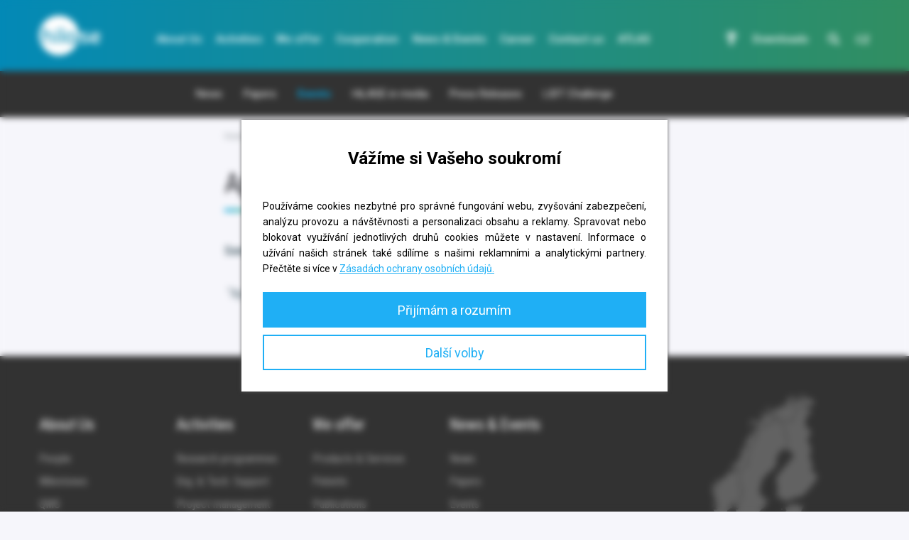

--- FILE ---
content_type: text/html; charset=UTF-8
request_url: https://www.hilase.cz/en/akce/apollon-10p-status-and-implementation/
body_size: 15604
content:
<!DOCTYPE html>
<html lang="en-US" class="no-js">
<head>
	<meta http-equiv="X-UA-Compatible" content="IE=edge" />
	<meta charset="UTF-8">
<script type="text/javascript">
/* <![CDATA[ */
 var gform;gform||(document.addEventListener("gform_main_scripts_loaded",function(){gform.scriptsLoaded=!0}),window.addEventListener("DOMContentLoaded",function(){gform.domLoaded=!0}),gform={domLoaded:!1,scriptsLoaded:!1,initializeOnLoaded:function(o){gform.domLoaded&&gform.scriptsLoaded?o():!gform.domLoaded&&gform.scriptsLoaded?window.addEventListener("DOMContentLoaded",o):document.addEventListener("gform_main_scripts_loaded",o)},hooks:{action:{},filter:{}},addAction:function(o,n,r,t){gform.addHook("action",o,n,r,t)},addFilter:function(o,n,r,t){gform.addHook("filter",o,n,r,t)},doAction:function(o){gform.doHook("action",o,arguments)},applyFilters:function(o){return gform.doHook("filter",o,arguments)},removeAction:function(o,n){gform.removeHook("action",o,n)},removeFilter:function(o,n,r){gform.removeHook("filter",o,n,r)},addHook:function(o,n,r,t,i){null==gform.hooks[o][n]&&(gform.hooks[o][n]=[]);var e=gform.hooks[o][n];null==i&&(i=n+"_"+e.length),gform.hooks[o][n].push({tag:i,callable:r,priority:t=null==t?10:t})},doHook:function(n,o,r){var t;if(r=Array.prototype.slice.call(r,1),null!=gform.hooks[n][o]&&((o=gform.hooks[n][o]).sort(function(o,n){return o.priority-n.priority}),o.forEach(function(o){"function"!=typeof(t=o.callable)&&(t=window[t]),"action"==n?t.apply(null,r):r[0]=t.apply(null,r)})),"filter"==n)return r[0]},removeHook:function(o,n,t,i){var r;null!=gform.hooks[o][n]&&(r=(r=gform.hooks[o][n]).filter(function(o,n,r){return!!(null!=i&&i!=o.tag||null!=t&&t!=o.priority)}),gform.hooks[o][n]=r)}}); 
/* ]]> */
</script>

	<title>Apollon-10P: Status and implementation - HiLASE</title>
	<meta name="robots" content="all" />
	<meta name="viewport" content="width=device-width, initial-scale=1.0, viewport-fit=cover" />

    <!-- <meta property="fb:app_id" content="123456789"/> -->
    <!-- <meta property="og:title" content="Hilase" />
<meta property="og:description" content="Hi-tech laserové výzkumné centrum." />-->

<!-- <meta property="og:image" content="https://www.hilase.cz/wp-includes/images/media/default.svg" /> -->

<meta property="og:image" content="" />


<!-- <meta property="og:url" content="https://www.hilase.cz" />
<meta property="og:type" content="website" /> -->

	<link rel="shortcut icon" href="https://www.hilase.cz/wp-content/themes/hilase/images/ico/favicon.ico" />
	<link rel="apple-touch-icon-precomposed" href="https://www.hilase.cz/wp-content/themes/hilase/images/ico/touch-icon.png" />

	<meta name='robots' content='index, follow, max-image-preview:large, max-snippet:-1, max-video-preview:-1' />
	<style>img:is([sizes="auto" i], [sizes^="auto," i]) { contain-intrinsic-size: 3000px 1500px }</style>
	<link rel="alternate" hreflang="en" href="https://www.hilase.cz/en/akce/apollon-10p-status-and-implementation/" />

	<!-- This site is optimized with the Yoast SEO plugin v23.9 - https://yoast.com/wordpress/plugins/seo/ -->
	<link rel="canonical" href="https://www.hilase.cz/en/akce/apollon-10p-status-and-implementation/" />
	<meta property="og:locale" content="en_US" />
	<meta property="og:type" content="article" />
	<meta property="og:title" content="Apollon-10P: Status and implementation - HiLASE" />
	<meta property="og:url" content="https://www.hilase.cz/en/akce/apollon-10p-status-and-implementation/" />
	<meta property="og:site_name" content="HiLASE" />
	<meta name="twitter:card" content="summary_large_image" />
	<script type="application/ld+json" class="yoast-schema-graph">{"@context":"https://schema.org","@graph":[{"@type":"WebPage","@id":"https://www.hilase.cz/en/akce/apollon-10p-status-and-implementation/","url":"https://www.hilase.cz/en/akce/apollon-10p-status-and-implementation/","name":"Apollon-10P: Status and implementation - HiLASE","isPartOf":{"@id":"https://www.hilase.cz/#website"},"datePublished":"2013-10-19T10:43:46+00:00","dateModified":"2013-10-19T10:43:46+00:00","breadcrumb":{"@id":"https://www.hilase.cz/en/akce/apollon-10p-status-and-implementation/#breadcrumb"},"inLanguage":"en-US","potentialAction":[{"@type":"ReadAction","target":["https://www.hilase.cz/en/akce/apollon-10p-status-and-implementation/"]}]},{"@type":"BreadcrumbList","@id":"https://www.hilase.cz/en/akce/apollon-10p-status-and-implementation/#breadcrumb","itemListElement":[{"@type":"ListItem","position":1,"name":"Domů","item":"https://www.hilase.cz/en/"},{"@type":"ListItem","position":2,"name":"Apollon-10P: Status and implementation"}]},{"@type":"WebSite","@id":"https://www.hilase.cz/#website","url":"https://www.hilase.cz/","name":"HiLASE","description":"Hi-tech laserové výzkumné centrum","potentialAction":[{"@type":"SearchAction","target":{"@type":"EntryPoint","urlTemplate":"https://www.hilase.cz/?s={search_term_string}"},"query-input":{"@type":"PropertyValueSpecification","valueRequired":true,"valueName":"search_term_string"}}],"inLanguage":"en-US"}]}</script>
	<!-- / Yoast SEO plugin. -->


<link rel='dns-prefetch' href='//code.jquery.com' />
		<!-- This site uses the Google Analytics by MonsterInsights plugin v9.2.2 - Using Analytics tracking - https://www.monsterinsights.com/ -->
							<script src="//www.googletagmanager.com/gtag/js?id=G-13QWVVZJJB"  data-cfasync="false" data-wpfc-render="false" type="text/javascript" async></script>
			<script data-cfasync="false" data-wpfc-render="false" type="text/javascript">
				var mi_version = '9.2.2';
				var mi_track_user = true;
				var mi_no_track_reason = '';
								var MonsterInsightsDefaultLocations = {"page_location":"https:\/\/www.hilase.cz\/en\/akce\/apollon-10p-status-and-implementation\/"};
				if ( typeof MonsterInsightsPrivacyGuardFilter === 'function' ) {
					var MonsterInsightsLocations = (typeof MonsterInsightsExcludeQuery === 'object') ? MonsterInsightsPrivacyGuardFilter( MonsterInsightsExcludeQuery ) : MonsterInsightsPrivacyGuardFilter( MonsterInsightsDefaultLocations );
				} else {
					var MonsterInsightsLocations = (typeof MonsterInsightsExcludeQuery === 'object') ? MonsterInsightsExcludeQuery : MonsterInsightsDefaultLocations;
				}

								var disableStrs = [
										'ga-disable-G-13QWVVZJJB',
									];

				/* Function to detect opted out users */
				function __gtagTrackerIsOptedOut() {
					for (var index = 0; index < disableStrs.length; index++) {
						if (document.cookie.indexOf(disableStrs[index] + '=true') > -1) {
							return true;
						}
					}

					return false;
				}

				/* Disable tracking if the opt-out cookie exists. */
				if (__gtagTrackerIsOptedOut()) {
					for (var index = 0; index < disableStrs.length; index++) {
						window[disableStrs[index]] = true;
					}
				}

				/* Opt-out function */
				function __gtagTrackerOptout() {
					for (var index = 0; index < disableStrs.length; index++) {
						document.cookie = disableStrs[index] + '=true; expires=Thu, 31 Dec 2099 23:59:59 UTC; path=/';
						window[disableStrs[index]] = true;
					}
				}

				if ('undefined' === typeof gaOptout) {
					function gaOptout() {
						__gtagTrackerOptout();
					}
				}
								window.dataLayer = window.dataLayer || [];

				window.MonsterInsightsDualTracker = {
					helpers: {},
					trackers: {},
				};
				if (mi_track_user) {
					function __gtagDataLayer() {
						dataLayer.push(arguments);
					}

					function __gtagTracker(type, name, parameters) {
						if (!parameters) {
							parameters = {};
						}

						if (parameters.send_to) {
							__gtagDataLayer.apply(null, arguments);
							return;
						}

						if (type === 'event') {
														parameters.send_to = monsterinsights_frontend.v4_id;
							var hookName = name;
							if (typeof parameters['event_category'] !== 'undefined') {
								hookName = parameters['event_category'] + ':' + name;
							}

							if (typeof MonsterInsightsDualTracker.trackers[hookName] !== 'undefined') {
								MonsterInsightsDualTracker.trackers[hookName](parameters);
							} else {
								__gtagDataLayer('event', name, parameters);
							}
							
						} else {
							__gtagDataLayer.apply(null, arguments);
						}
					}

					__gtagTracker('js', new Date());
					__gtagTracker('set', {
						'developer_id.dZGIzZG': true,
											});
					if ( MonsterInsightsLocations.page_location ) {
						__gtagTracker('set', MonsterInsightsLocations);
					}
										__gtagTracker('config', 'G-13QWVVZJJB', {"forceSSL":"true","link_attribution":"true"} );
															window.gtag = __gtagTracker;										(function () {
						/* https://developers.google.com/analytics/devguides/collection/analyticsjs/ */
						/* ga and __gaTracker compatibility shim. */
						var noopfn = function () {
							return null;
						};
						var newtracker = function () {
							return new Tracker();
						};
						var Tracker = function () {
							return null;
						};
						var p = Tracker.prototype;
						p.get = noopfn;
						p.set = noopfn;
						p.send = function () {
							var args = Array.prototype.slice.call(arguments);
							args.unshift('send');
							__gaTracker.apply(null, args);
						};
						var __gaTracker = function () {
							var len = arguments.length;
							if (len === 0) {
								return;
							}
							var f = arguments[len - 1];
							if (typeof f !== 'object' || f === null || typeof f.hitCallback !== 'function') {
								if ('send' === arguments[0]) {
									var hitConverted, hitObject = false, action;
									if ('event' === arguments[1]) {
										if ('undefined' !== typeof arguments[3]) {
											hitObject = {
												'eventAction': arguments[3],
												'eventCategory': arguments[2],
												'eventLabel': arguments[4],
												'value': arguments[5] ? arguments[5] : 1,
											}
										}
									}
									if ('pageview' === arguments[1]) {
										if ('undefined' !== typeof arguments[2]) {
											hitObject = {
												'eventAction': 'page_view',
												'page_path': arguments[2],
											}
										}
									}
									if (typeof arguments[2] === 'object') {
										hitObject = arguments[2];
									}
									if (typeof arguments[5] === 'object') {
										Object.assign(hitObject, arguments[5]);
									}
									if ('undefined' !== typeof arguments[1].hitType) {
										hitObject = arguments[1];
										if ('pageview' === hitObject.hitType) {
											hitObject.eventAction = 'page_view';
										}
									}
									if (hitObject) {
										action = 'timing' === arguments[1].hitType ? 'timing_complete' : hitObject.eventAction;
										hitConverted = mapArgs(hitObject);
										__gtagTracker('event', action, hitConverted);
									}
								}
								return;
							}

							function mapArgs(args) {
								var arg, hit = {};
								var gaMap = {
									'eventCategory': 'event_category',
									'eventAction': 'event_action',
									'eventLabel': 'event_label',
									'eventValue': 'event_value',
									'nonInteraction': 'non_interaction',
									'timingCategory': 'event_category',
									'timingVar': 'name',
									'timingValue': 'value',
									'timingLabel': 'event_label',
									'page': 'page_path',
									'location': 'page_location',
									'title': 'page_title',
									'referrer' : 'page_referrer',
								};
								for (arg in args) {
																		if (!(!args.hasOwnProperty(arg) || !gaMap.hasOwnProperty(arg))) {
										hit[gaMap[arg]] = args[arg];
									} else {
										hit[arg] = args[arg];
									}
								}
								return hit;
							}

							try {
								f.hitCallback();
							} catch (ex) {
							}
						};
						__gaTracker.create = newtracker;
						__gaTracker.getByName = newtracker;
						__gaTracker.getAll = function () {
							return [];
						};
						__gaTracker.remove = noopfn;
						__gaTracker.loaded = true;
						window['__gaTracker'] = __gaTracker;
					})();
									} else {
										console.log("");
					(function () {
						function __gtagTracker() {
							return null;
						}

						window['__gtagTracker'] = __gtagTracker;
						window['gtag'] = __gtagTracker;
					})();
									}
			</script>
				<!-- / Google Analytics by MonsterInsights -->
		<script type="text/javascript">
/* <![CDATA[ */
window._wpemojiSettings = {"baseUrl":"https:\/\/s.w.org\/images\/core\/emoji\/15.0.3\/72x72\/","ext":".png","svgUrl":"https:\/\/s.w.org\/images\/core\/emoji\/15.0.3\/svg\/","svgExt":".svg","source":{"concatemoji":"https:\/\/www.hilase.cz\/wp-includes\/js\/wp-emoji-release.min.js?ver=6.7.1"}};
/*! This file is auto-generated */
!function(i,n){var o,s,e;function c(e){try{var t={supportTests:e,timestamp:(new Date).valueOf()};sessionStorage.setItem(o,JSON.stringify(t))}catch(e){}}function p(e,t,n){e.clearRect(0,0,e.canvas.width,e.canvas.height),e.fillText(t,0,0);var t=new Uint32Array(e.getImageData(0,0,e.canvas.width,e.canvas.height).data),r=(e.clearRect(0,0,e.canvas.width,e.canvas.height),e.fillText(n,0,0),new Uint32Array(e.getImageData(0,0,e.canvas.width,e.canvas.height).data));return t.every(function(e,t){return e===r[t]})}function u(e,t,n){switch(t){case"flag":return n(e,"\ud83c\udff3\ufe0f\u200d\u26a7\ufe0f","\ud83c\udff3\ufe0f\u200b\u26a7\ufe0f")?!1:!n(e,"\ud83c\uddfa\ud83c\uddf3","\ud83c\uddfa\u200b\ud83c\uddf3")&&!n(e,"\ud83c\udff4\udb40\udc67\udb40\udc62\udb40\udc65\udb40\udc6e\udb40\udc67\udb40\udc7f","\ud83c\udff4\u200b\udb40\udc67\u200b\udb40\udc62\u200b\udb40\udc65\u200b\udb40\udc6e\u200b\udb40\udc67\u200b\udb40\udc7f");case"emoji":return!n(e,"\ud83d\udc26\u200d\u2b1b","\ud83d\udc26\u200b\u2b1b")}return!1}function f(e,t,n){var r="undefined"!=typeof WorkerGlobalScope&&self instanceof WorkerGlobalScope?new OffscreenCanvas(300,150):i.createElement("canvas"),a=r.getContext("2d",{willReadFrequently:!0}),o=(a.textBaseline="top",a.font="600 32px Arial",{});return e.forEach(function(e){o[e]=t(a,e,n)}),o}function t(e){var t=i.createElement("script");t.src=e,t.defer=!0,i.head.appendChild(t)}"undefined"!=typeof Promise&&(o="wpEmojiSettingsSupports",s=["flag","emoji"],n.supports={everything:!0,everythingExceptFlag:!0},e=new Promise(function(e){i.addEventListener("DOMContentLoaded",e,{once:!0})}),new Promise(function(t){var n=function(){try{var e=JSON.parse(sessionStorage.getItem(o));if("object"==typeof e&&"number"==typeof e.timestamp&&(new Date).valueOf()<e.timestamp+604800&&"object"==typeof e.supportTests)return e.supportTests}catch(e){}return null}();if(!n){if("undefined"!=typeof Worker&&"undefined"!=typeof OffscreenCanvas&&"undefined"!=typeof URL&&URL.createObjectURL&&"undefined"!=typeof Blob)try{var e="postMessage("+f.toString()+"("+[JSON.stringify(s),u.toString(),p.toString()].join(",")+"));",r=new Blob([e],{type:"text/javascript"}),a=new Worker(URL.createObjectURL(r),{name:"wpTestEmojiSupports"});return void(a.onmessage=function(e){c(n=e.data),a.terminate(),t(n)})}catch(e){}c(n=f(s,u,p))}t(n)}).then(function(e){for(var t in e)n.supports[t]=e[t],n.supports.everything=n.supports.everything&&n.supports[t],"flag"!==t&&(n.supports.everythingExceptFlag=n.supports.everythingExceptFlag&&n.supports[t]);n.supports.everythingExceptFlag=n.supports.everythingExceptFlag&&!n.supports.flag,n.DOMReady=!1,n.readyCallback=function(){n.DOMReady=!0}}).then(function(){return e}).then(function(){var e;n.supports.everything||(n.readyCallback(),(e=n.source||{}).concatemoji?t(e.concatemoji):e.wpemoji&&e.twemoji&&(t(e.twemoji),t(e.wpemoji)))}))}((window,document),window._wpemojiSettings);
/* ]]> */
</script>
<style id='wp-emoji-styles-inline-css' type='text/css'>

	img.wp-smiley, img.emoji {
		display: inline !important;
		border: none !important;
		box-shadow: none !important;
		height: 1em !important;
		width: 1em !important;
		margin: 0 0.07em !important;
		vertical-align: -0.1em !important;
		background: none !important;
		padding: 0 !important;
	}
</style>
<link rel='stylesheet' id='wp-block-library-css' href='https://www.hilase.cz/wp-includes/css/dist/block-library/style.min.css?ver=6.7.1' type='text/css' media='all' />
<style id='classic-theme-styles-inline-css' type='text/css'>
/*! This file is auto-generated */
.wp-block-button__link{color:#fff;background-color:#32373c;border-radius:9999px;box-shadow:none;text-decoration:none;padding:calc(.667em + 2px) calc(1.333em + 2px);font-size:1.125em}.wp-block-file__button{background:#32373c;color:#fff;text-decoration:none}
</style>
<style id='global-styles-inline-css' type='text/css'>
:root{--wp--preset--aspect-ratio--square: 1;--wp--preset--aspect-ratio--4-3: 4/3;--wp--preset--aspect-ratio--3-4: 3/4;--wp--preset--aspect-ratio--3-2: 3/2;--wp--preset--aspect-ratio--2-3: 2/3;--wp--preset--aspect-ratio--16-9: 16/9;--wp--preset--aspect-ratio--9-16: 9/16;--wp--preset--color--black: #000000;--wp--preset--color--cyan-bluish-gray: #abb8c3;--wp--preset--color--white: #ffffff;--wp--preset--color--pale-pink: #f78da7;--wp--preset--color--vivid-red: #cf2e2e;--wp--preset--color--luminous-vivid-orange: #ff6900;--wp--preset--color--luminous-vivid-amber: #fcb900;--wp--preset--color--light-green-cyan: #7bdcb5;--wp--preset--color--vivid-green-cyan: #00d084;--wp--preset--color--pale-cyan-blue: #8ed1fc;--wp--preset--color--vivid-cyan-blue: #0693e3;--wp--preset--color--vivid-purple: #9b51e0;--wp--preset--gradient--vivid-cyan-blue-to-vivid-purple: linear-gradient(135deg,rgba(6,147,227,1) 0%,rgb(155,81,224) 100%);--wp--preset--gradient--light-green-cyan-to-vivid-green-cyan: linear-gradient(135deg,rgb(122,220,180) 0%,rgb(0,208,130) 100%);--wp--preset--gradient--luminous-vivid-amber-to-luminous-vivid-orange: linear-gradient(135deg,rgba(252,185,0,1) 0%,rgba(255,105,0,1) 100%);--wp--preset--gradient--luminous-vivid-orange-to-vivid-red: linear-gradient(135deg,rgba(255,105,0,1) 0%,rgb(207,46,46) 100%);--wp--preset--gradient--very-light-gray-to-cyan-bluish-gray: linear-gradient(135deg,rgb(238,238,238) 0%,rgb(169,184,195) 100%);--wp--preset--gradient--cool-to-warm-spectrum: linear-gradient(135deg,rgb(74,234,220) 0%,rgb(151,120,209) 20%,rgb(207,42,186) 40%,rgb(238,44,130) 60%,rgb(251,105,98) 80%,rgb(254,248,76) 100%);--wp--preset--gradient--blush-light-purple: linear-gradient(135deg,rgb(255,206,236) 0%,rgb(152,150,240) 100%);--wp--preset--gradient--blush-bordeaux: linear-gradient(135deg,rgb(254,205,165) 0%,rgb(254,45,45) 50%,rgb(107,0,62) 100%);--wp--preset--gradient--luminous-dusk: linear-gradient(135deg,rgb(255,203,112) 0%,rgb(199,81,192) 50%,rgb(65,88,208) 100%);--wp--preset--gradient--pale-ocean: linear-gradient(135deg,rgb(255,245,203) 0%,rgb(182,227,212) 50%,rgb(51,167,181) 100%);--wp--preset--gradient--electric-grass: linear-gradient(135deg,rgb(202,248,128) 0%,rgb(113,206,126) 100%);--wp--preset--gradient--midnight: linear-gradient(135deg,rgb(2,3,129) 0%,rgb(40,116,252) 100%);--wp--preset--font-size--small: 13px;--wp--preset--font-size--medium: 20px;--wp--preset--font-size--large: 36px;--wp--preset--font-size--x-large: 42px;--wp--preset--spacing--20: 0.44rem;--wp--preset--spacing--30: 0.67rem;--wp--preset--spacing--40: 1rem;--wp--preset--spacing--50: 1.5rem;--wp--preset--spacing--60: 2.25rem;--wp--preset--spacing--70: 3.38rem;--wp--preset--spacing--80: 5.06rem;--wp--preset--shadow--natural: 6px 6px 9px rgba(0, 0, 0, 0.2);--wp--preset--shadow--deep: 12px 12px 50px rgba(0, 0, 0, 0.4);--wp--preset--shadow--sharp: 6px 6px 0px rgba(0, 0, 0, 0.2);--wp--preset--shadow--outlined: 6px 6px 0px -3px rgba(255, 255, 255, 1), 6px 6px rgba(0, 0, 0, 1);--wp--preset--shadow--crisp: 6px 6px 0px rgba(0, 0, 0, 1);}:where(.is-layout-flex){gap: 0.5em;}:where(.is-layout-grid){gap: 0.5em;}body .is-layout-flex{display: flex;}.is-layout-flex{flex-wrap: wrap;align-items: center;}.is-layout-flex > :is(*, div){margin: 0;}body .is-layout-grid{display: grid;}.is-layout-grid > :is(*, div){margin: 0;}:where(.wp-block-columns.is-layout-flex){gap: 2em;}:where(.wp-block-columns.is-layout-grid){gap: 2em;}:where(.wp-block-post-template.is-layout-flex){gap: 1.25em;}:where(.wp-block-post-template.is-layout-grid){gap: 1.25em;}.has-black-color{color: var(--wp--preset--color--black) !important;}.has-cyan-bluish-gray-color{color: var(--wp--preset--color--cyan-bluish-gray) !important;}.has-white-color{color: var(--wp--preset--color--white) !important;}.has-pale-pink-color{color: var(--wp--preset--color--pale-pink) !important;}.has-vivid-red-color{color: var(--wp--preset--color--vivid-red) !important;}.has-luminous-vivid-orange-color{color: var(--wp--preset--color--luminous-vivid-orange) !important;}.has-luminous-vivid-amber-color{color: var(--wp--preset--color--luminous-vivid-amber) !important;}.has-light-green-cyan-color{color: var(--wp--preset--color--light-green-cyan) !important;}.has-vivid-green-cyan-color{color: var(--wp--preset--color--vivid-green-cyan) !important;}.has-pale-cyan-blue-color{color: var(--wp--preset--color--pale-cyan-blue) !important;}.has-vivid-cyan-blue-color{color: var(--wp--preset--color--vivid-cyan-blue) !important;}.has-vivid-purple-color{color: var(--wp--preset--color--vivid-purple) !important;}.has-black-background-color{background-color: var(--wp--preset--color--black) !important;}.has-cyan-bluish-gray-background-color{background-color: var(--wp--preset--color--cyan-bluish-gray) !important;}.has-white-background-color{background-color: var(--wp--preset--color--white) !important;}.has-pale-pink-background-color{background-color: var(--wp--preset--color--pale-pink) !important;}.has-vivid-red-background-color{background-color: var(--wp--preset--color--vivid-red) !important;}.has-luminous-vivid-orange-background-color{background-color: var(--wp--preset--color--luminous-vivid-orange) !important;}.has-luminous-vivid-amber-background-color{background-color: var(--wp--preset--color--luminous-vivid-amber) !important;}.has-light-green-cyan-background-color{background-color: var(--wp--preset--color--light-green-cyan) !important;}.has-vivid-green-cyan-background-color{background-color: var(--wp--preset--color--vivid-green-cyan) !important;}.has-pale-cyan-blue-background-color{background-color: var(--wp--preset--color--pale-cyan-blue) !important;}.has-vivid-cyan-blue-background-color{background-color: var(--wp--preset--color--vivid-cyan-blue) !important;}.has-vivid-purple-background-color{background-color: var(--wp--preset--color--vivid-purple) !important;}.has-black-border-color{border-color: var(--wp--preset--color--black) !important;}.has-cyan-bluish-gray-border-color{border-color: var(--wp--preset--color--cyan-bluish-gray) !important;}.has-white-border-color{border-color: var(--wp--preset--color--white) !important;}.has-pale-pink-border-color{border-color: var(--wp--preset--color--pale-pink) !important;}.has-vivid-red-border-color{border-color: var(--wp--preset--color--vivid-red) !important;}.has-luminous-vivid-orange-border-color{border-color: var(--wp--preset--color--luminous-vivid-orange) !important;}.has-luminous-vivid-amber-border-color{border-color: var(--wp--preset--color--luminous-vivid-amber) !important;}.has-light-green-cyan-border-color{border-color: var(--wp--preset--color--light-green-cyan) !important;}.has-vivid-green-cyan-border-color{border-color: var(--wp--preset--color--vivid-green-cyan) !important;}.has-pale-cyan-blue-border-color{border-color: var(--wp--preset--color--pale-cyan-blue) !important;}.has-vivid-cyan-blue-border-color{border-color: var(--wp--preset--color--vivid-cyan-blue) !important;}.has-vivid-purple-border-color{border-color: var(--wp--preset--color--vivid-purple) !important;}.has-vivid-cyan-blue-to-vivid-purple-gradient-background{background: var(--wp--preset--gradient--vivid-cyan-blue-to-vivid-purple) !important;}.has-light-green-cyan-to-vivid-green-cyan-gradient-background{background: var(--wp--preset--gradient--light-green-cyan-to-vivid-green-cyan) !important;}.has-luminous-vivid-amber-to-luminous-vivid-orange-gradient-background{background: var(--wp--preset--gradient--luminous-vivid-amber-to-luminous-vivid-orange) !important;}.has-luminous-vivid-orange-to-vivid-red-gradient-background{background: var(--wp--preset--gradient--luminous-vivid-orange-to-vivid-red) !important;}.has-very-light-gray-to-cyan-bluish-gray-gradient-background{background: var(--wp--preset--gradient--very-light-gray-to-cyan-bluish-gray) !important;}.has-cool-to-warm-spectrum-gradient-background{background: var(--wp--preset--gradient--cool-to-warm-spectrum) !important;}.has-blush-light-purple-gradient-background{background: var(--wp--preset--gradient--blush-light-purple) !important;}.has-blush-bordeaux-gradient-background{background: var(--wp--preset--gradient--blush-bordeaux) !important;}.has-luminous-dusk-gradient-background{background: var(--wp--preset--gradient--luminous-dusk) !important;}.has-pale-ocean-gradient-background{background: var(--wp--preset--gradient--pale-ocean) !important;}.has-electric-grass-gradient-background{background: var(--wp--preset--gradient--electric-grass) !important;}.has-midnight-gradient-background{background: var(--wp--preset--gradient--midnight) !important;}.has-small-font-size{font-size: var(--wp--preset--font-size--small) !important;}.has-medium-font-size{font-size: var(--wp--preset--font-size--medium) !important;}.has-large-font-size{font-size: var(--wp--preset--font-size--large) !important;}.has-x-large-font-size{font-size: var(--wp--preset--font-size--x-large) !important;}
:where(.wp-block-post-template.is-layout-flex){gap: 1.25em;}:where(.wp-block-post-template.is-layout-grid){gap: 1.25em;}
:where(.wp-block-columns.is-layout-flex){gap: 2em;}:where(.wp-block-columns.is-layout-grid){gap: 2em;}
:root :where(.wp-block-pullquote){font-size: 1.5em;line-height: 1.6;}
</style>
<link rel='stylesheet' id='theme-style-css' href='https://www.hilase.cz/wp-content/themes/hilase/css/style.min.css?ver=1.26' type='text/css' media='screen' />
<link rel='stylesheet' id='print-style-css' href='https://www.hilase.cz/wp-content/themes/hilase/css/print.min.css' type='text/css' media='print' />
<script type="text/javascript" src="https://www.hilase.cz/wp-content/plugins/google-analytics-for-wordpress/assets/js/frontend-gtag.min.js?ver=9.2.2" id="monsterinsights-frontend-script-js" async="async" data-wp-strategy="async"></script>
<script data-cfasync="false" data-wpfc-render="false" type="text/javascript" id='monsterinsights-frontend-script-js-extra'>/* <![CDATA[ */
var monsterinsights_frontend = {"js_events_tracking":"true","download_extensions":"doc,pdf,ppt,zip,xls,docx,pptx,xlsx,mp4","inbound_paths":"[{\"path\":\"\\\/go\\\/\",\"label\":\"affiliate\"},{\"path\":\"\\\/recommend\\\/\",\"label\":\"affiliate\"}]","home_url":"https:\/\/www.hilase.cz\/en\/","hash_tracking":"false","v4_id":"G-13QWVVZJJB"};/* ]]> */
</script>
<script type="text/javascript" src="https://www.hilase.cz/wp-content/themes/hilase/js/jquery.min.js?ver=3.2.1" id="jquery-js"></script>
<script type="text/javascript" src="https://code.jquery.com/jquery-migrate-1.4.1.min.js?ver=1.4.1" id="jquery-migrate-js"></script>
<link rel="https://api.w.org/" href="https://www.hilase.cz/en/wp-json/" /><link rel="alternate" title="JSON" type="application/json" href="https://www.hilase.cz/en/wp-json/wp/v2/akce/6120" /><link rel="alternate" title="oEmbed (JSON)" type="application/json+oembed" href="https://www.hilase.cz/en/wp-json/oembed/1.0/embed?url=https%3A%2F%2Fwww.hilase.cz%2Fen%2Fakce%2Fapollon-10p-status-and-implementation%2F" />
<link rel="alternate" title="oEmbed (XML)" type="text/xml+oembed" href="https://www.hilase.cz/en/wp-json/oembed/1.0/embed?url=https%3A%2F%2Fwww.hilase.cz%2Fen%2Fakce%2Fapollon-10p-status-and-implementation%2F&#038;format=xml" />
<meta name="generator" content="WPML ver:4.6.12 stt:9,1;" />
<script type="text/javascript" src="https://hrabos-gdpr.aira.cz/3abe31c5-401f-40ab-b2cb-016131df1446/init.js"></script>

		<style type="text/css" id="wp-custom-css">
			.icon--linkedin:before {
	content: "\E016";
}
.icon--instagram:before{
	content: "\EA92";
}
.cards__attrs{
	overflow-wrap: anywhere;
}
.subnav__content ul li:nth-child(7){
	display: none!important;
}
.success-story__content {
 margin-bottom:30px;
}
.nav{
	max-width:860px !important;
}
.subnav__content{
	max-width:758px !important;
}

/* ✅ ATLAS – menu přesně v jedné řadě, dorovnané, s malou mezerou před žárovkou */
@media (min-width: 1200px) {
  .page-template-section-atlas .nav ul.reset {
    display: flex !important;
    justify-content: center;
    align-items: center;
    flex-wrap: nowrap !important;
    gap: 18px; /* menší mezery, aby se to vešlo */
    list-style: none;
    margin: 0 auto;
    padding: 0;
    width: auto;
  }

  .page-template-section-atlas .nav ul.reset > li {
    display: inline-block;
    margin: 0;
    white-space: nowrap;
    float: none !important;
  }

  .page-template-section-atlas .nav ul.reset a {
    font-size: 14px;
    font-weight: 500;
    text-decoration: none;
  }

  /* Mezera mezi ATLAS a žárovkou */
  .page-template-section-atlas .nav ul.reset > li:last-child {
    margin-right: 22px;
  }
}

/* jemnější úprava pro užší obrazovky */
@media (min-width: 1200px) and (max-width: 1450px) {
  .page-template-section-atlas .nav ul.reset {
    gap: 10px;
  }
  .page-template-section-atlas .nav ul.reset a {
    font-size: 14px;
  }
}
		</style>
		    <link rel='stylesheet' id='fa-style-css'  href='https://www.hilase.cz/wp-content/themes/hilase/css/all.css' type='text/css' media='screen' />
    

</head>

<body class="akce-template-default single single-akce postid-6120 sub-page header-dark bread-small page-id-6120">
	<div class="container">
		<div class="header">
			<div class="section">
				<p class="sitelogo">					<a href="https://www.hilase.cz/en/"><img src="https://www.hilase.cz/wp-content/themes/hilase/images/logo.svg" alt="HiLASE" width="66" /></a>
				</p>
				<img src="https://www.hilase.cz/wp-content/themes/hilase/images/logo-print.svg" alt="HiLASE" width="100" class="logo-print" />

				<div class="header__top">
					<div class="langswitch">
						<a href="https://www.hilase.cz/">CZ</a>					</div>

					<div class="hamburger js-hamburger">
						<a href="#"><span class="lines"></span></a>
					</div>
				</div>

				<div class="header__holder">
					<div class="nav">
						<ul id="menu-hlavni-menu-en" class="reset"><li id="menu-item-145" class="menu-item menu-item-type-post_type menu-item-object-page menu-item-145"><a href="https://www.hilase.cz/en/about-us/">About Us</a></li>
<li id="menu-item-834" class="menu-item menu-item-type-post_type menu-item-object-page menu-item-834"><a href="https://www.hilase.cz/en/activities/">Activities</a></li>
<li id="menu-item-836" class="menu-item menu-item-type-post_type menu-item-object-page menu-item-836"><a href="https://www.hilase.cz/en/we-offer/">We offer</a></li>
<li id="menu-item-839" class="menu-item menu-item-type-post_type menu-item-object-page menu-item-839"><a href="https://www.hilase.cz/en/cooperation/">Cooperation</a></li>
<li id="menu-item-840" class="menu-news menu-item menu-item-type-post_type menu-item-object-page menu-item-840"><a href="https://www.hilase.cz/en/news-events/">News &#038; Events</a></li>
<li id="menu-item-37636" class="menu-item menu-item-type-custom menu-item-object-custom menu-item-37636"><a href="https://career.hilase.cz/en/">Career</a></li>
<li id="menu-item-843" class="menu-item menu-item-type-post_type menu-item-object-page menu-item-843"><a href="https://www.hilase.cz/en/contact-us/">Contact us</a></li>
<li id="menu-item-36587" class="menu-item menu-item-type-post_type menu-item-object-page menu-item-36587"><a href="https://www.hilase.cz/en/atlas/">ATLAS</a></li>
</ul>					</div><!-- /nav -->

                    <div class="top">
                        <ul class="reset">
                            <li class="svetlo">
                                <a href="http://www.avcr.cz/cs/strategie/vyzkumne-programy/prehled-programu/17.-svetlo-ve-sluzbach-spolecnosti/index.html" title="Light at the Service of Society" target="_blank">
                                    <img src="https://www.hilase.cz/wp-content/themes/hilase/images/logo-svetlo.png" alt="Light at the Service of Society" width="20" class="logo-svetlo" />
                                </a>
                            </li>

	                        
                                <li><a href="https://www.hilase.cz/en/downloads/">Downloads</a></li>

	                                                                                </ul>
                    </div>

					<div class="search js-search">
						<a href="#" class="search__trigger"><span class="icon icon--loupe"></span></a>

						<div class="search__form">
							<form role="search" id="searchform" action="https://www.hilase.cz/en/" method="get">
	<input type="text" id="s" name="s" value="" class="search__input" />
	<button type="submit" class="search__btn" title="Search"><span class="icon icon--loupe"></span></button>
</form>							</div>
					</div><!-- /search -->
				</div><!-- /header__holder -->
			</div><!-- /section -->
		</div><!-- /header -->

		<div class="main">
			
    <div class="subnav js-subnav">
        <div class="section">
            <p class="subnav__head">News &#038; Events</p>

            <div class="subnav__content">
                <ul class="reset">
					
					                        <li class="">
                            <a href="https://www.hilase.cz/en/news/">
								News                            </a>
                        </li>
					                        <li class="">
                            <a href="https://www.hilase.cz/en/papers/">
								Papers                            </a>
                        </li>
					                        <li class=" current-menu-item">
                            <a href="https://www.hilase.cz/en/events/">
								Events                            </a>
                        </li>
					                        <li class="">
                            <a href="https://www.hilase.cz/en/hilase-in-media/">
								HiLASE in media                            </a>
                        </li>
					                        <li class="">
                            <a href="https://www.hilase.cz/en/press-releases/">
								Press Releases                            </a>
                        </li>
					                        <li class="">
                            <a href="https://www.hilase.cz/en/lidt-challenge/">
								LIDT Challenge                            </a>
                        </li>
					                </ul>
            </div>
        </div>
    </div><!-- /subnav -->

			<div class="group">
				<div class="content">
					<div class="section">
						<div class="bread"><ul class="reset" itemscope itemtype="http://data-vocabulary.org/Breadcrumb"><li><a href="https://www.hilase.cz/en/" itemprop="Home">Home</a></li> <li><a href="https://www.hilase.cz/en/news-events/" itemprop="News &#038; Events">News &#038; Events</a></li> <li><a href="https://www.hilase.cz/en/events/" itemprop="Events">Events</a></li> <li><a href="" itemprop="Apollon-10P: Status and implementation">Apollon-10P: Status and implementation</a></li> </ul></div><!-- /bread -->
													<div class="post-type--akce">
								<div class="article article--np">
									<h1>
										Apollon-10P: Status and implementation																													</h1>
								</div>

									
						    <div class="article">
        <p><strong>Seminar &#8211; Dr. Gilles Cheriaux:</strong></p>
<p> “Apollon-10P: Status and implementation”</p>
    </div>
	
										</div>
											</div>
				</div><!-- /content -->
			</div><!-- /group -->
		</div><!-- /main -->
	</div><!-- /container -->

	<div class="footer">
		<div class="section">
			<div class="footer__main">
									<div class="dir">
													<div class="dir__col">
								<p class="dir__head">About Us</p><div class="dir__content"><ul class="reset"><li><a href="https://www.hilase.cz/en/about-us/people/">People</a></li><li><a href="https://www.hilase.cz/en/milestones/">Milestones</a></li><li><a href="https://www.hilase.cz/en/about-us/quality-management-system/">QMS</a></li><li><a href="https://www.hilase.cz/en/projects/">Projects</a></li><li><a href="https://www.hilase.cz/en/success-stories/">Success stories</a></li><li><a href="https://www.hilase.cz/en/about-us/popularisation-of-science/">Science for All</a></li><li><a href="https://www.hilase.cz/en/building/">Building</a></li></ul></div>							</div><!-- /dir__col -->
													<div class="dir__col">
								<p class="dir__head">Activities</p><div class="dir__content"><ul class="reset"><li><a href="https://www.hilase.cz/en/research-programmes/">Research programmes</a></li><li><a href="https://www.hilase.cz/en/activities/technicka-podpora/">Eng. & Tech. Support</a></li><li><a href="https://www.hilase.cz/en/activities/project-management/">Project management</a></li><li><a href="https://www.hilase.cz/en/activities/technology-transfer/">Commercial Activities</a></li></ul></div>							</div><!-- /dir__col -->
													<div class="dir__col">
								<p class="dir__head">We offer</p><div class="dir__content"><ul class="reset"><li><a href="https://www.hilase.cz/en/products/">Products &#038; Services</a></li><li><a href="https://www.hilase.cz/en/we-offer/patents/">Patents</a></li><li><a href="https://www.hilase.cz/en/we-offer/publications/">Publications</a></li><li><a href="https://www.hilase.cz/en/research-infrastructure-for-open-access/">Research Infrastructure</a></li><li><a href="https://www.hilase.cz/en/we-offer/open-access-options/">Open Access</a></li><li><a href="https://www.hilase.cz/en/trainings/">Trainings</a></li></ul></div>							</div><!-- /dir__col -->
													<div class="dir__col">
								<p class="dir__head">News &#038; Events</p><div class="dir__content"><ul class="reset"><li><a href="https://www.hilase.cz/en/news/">News</a></li><li><a href="https://www.hilase.cz/en/papers/">Papers</a></li><li><a href="https://www.hilase.cz/en/events/">Events</a></li><li><a href="https://www.hilase.cz/en/hilase-in-media/">HiLASE in media</a></li><li><a href="https://www.hilase.cz/en/press-releases/">Press Releases</a></li><li><a href="https://www.hilase.cz/en/lidt-challenge/">LIDT Challenge</a></li></ul></div>							</div><!-- /dir__col -->
											</div><!-- /dir -->
				
				<div class="newsletter">
					<div class="gform">
						<script type="text/javascript"></script>
                <div class='gf_browser_chrome gform_wrapper gform_legacy_markup_wrapper gform-theme--no-framework' data-form-theme='legacy' data-form-index='0' id='gform_wrapper_1' ><style>#gform_wrapper_1[data-form-index="0"].gform-theme,[data-parent-form="1_0"]{--gf-color-primary: #204ce5;--gf-color-primary-rgb: 32, 76, 229;--gf-color-primary-contrast: #fff;--gf-color-primary-contrast-rgb: 255, 255, 255;--gf-color-primary-darker: #001AB3;--gf-color-primary-lighter: #527EFF;--gf-color-secondary: #fff;--gf-color-secondary-rgb: 255, 255, 255;--gf-color-secondary-contrast: #112337;--gf-color-secondary-contrast-rgb: 17, 35, 55;--gf-color-secondary-darker: #F5F5F5;--gf-color-secondary-lighter: #FFFFFF;--gf-color-out-ctrl-light: rgba(17, 35, 55, 0.1);--gf-color-out-ctrl-light-rgb: 17, 35, 55;--gf-color-out-ctrl-light-darker: rgba(104, 110, 119, 0.35);--gf-color-out-ctrl-light-lighter: #F5F5F5;--gf-color-out-ctrl-dark: #585e6a;--gf-color-out-ctrl-dark-rgb: 88, 94, 106;--gf-color-out-ctrl-dark-darker: #112337;--gf-color-out-ctrl-dark-lighter: rgba(17, 35, 55, 0.65);--gf-color-in-ctrl: #fff;--gf-color-in-ctrl-rgb: 255, 255, 255;--gf-color-in-ctrl-contrast: #112337;--gf-color-in-ctrl-contrast-rgb: 17, 35, 55;--gf-color-in-ctrl-darker: #F5F5F5;--gf-color-in-ctrl-lighter: #FFFFFF;--gf-color-in-ctrl-primary: #204ce5;--gf-color-in-ctrl-primary-rgb: 32, 76, 229;--gf-color-in-ctrl-primary-contrast: #fff;--gf-color-in-ctrl-primary-contrast-rgb: 255, 255, 255;--gf-color-in-ctrl-primary-darker: #001AB3;--gf-color-in-ctrl-primary-lighter: #527EFF;--gf-color-in-ctrl-light: rgba(17, 35, 55, 0.1);--gf-color-in-ctrl-light-rgb: 17, 35, 55;--gf-color-in-ctrl-light-darker: rgba(104, 110, 119, 0.35);--gf-color-in-ctrl-light-lighter: #F5F5F5;--gf-color-in-ctrl-dark: #585e6a;--gf-color-in-ctrl-dark-rgb: 88, 94, 106;--gf-color-in-ctrl-dark-darker: #112337;--gf-color-in-ctrl-dark-lighter: rgba(17, 35, 55, 0.65);--gf-radius: 3px;--gf-font-size-secondary: 14px;--gf-font-size-tertiary: 13px;--gf-icon-ctrl-number: url("data:image/svg+xml,%3Csvg width='8' height='14' viewBox='0 0 8 14' fill='none' xmlns='http://www.w3.org/2000/svg'%3E%3Cpath fill-rule='evenodd' clip-rule='evenodd' d='M4 0C4.26522 5.96046e-08 4.51957 0.105357 4.70711 0.292893L7.70711 3.29289C8.09763 3.68342 8.09763 4.31658 7.70711 4.70711C7.31658 5.09763 6.68342 5.09763 6.29289 4.70711L4 2.41421L1.70711 4.70711C1.31658 5.09763 0.683417 5.09763 0.292893 4.70711C-0.0976311 4.31658 -0.097631 3.68342 0.292893 3.29289L3.29289 0.292893C3.48043 0.105357 3.73478 0 4 0ZM0.292893 9.29289C0.683417 8.90237 1.31658 8.90237 1.70711 9.29289L4 11.5858L6.29289 9.29289C6.68342 8.90237 7.31658 8.90237 7.70711 9.29289C8.09763 9.68342 8.09763 10.3166 7.70711 10.7071L4.70711 13.7071C4.31658 14.0976 3.68342 14.0976 3.29289 13.7071L0.292893 10.7071C-0.0976311 10.3166 -0.0976311 9.68342 0.292893 9.29289Z' fill='rgba(17, 35, 55, 0.65)'/%3E%3C/svg%3E");--gf-icon-ctrl-select: url("data:image/svg+xml,%3Csvg width='10' height='6' viewBox='0 0 10 6' fill='none' xmlns='http://www.w3.org/2000/svg'%3E%3Cpath fill-rule='evenodd' clip-rule='evenodd' d='M0.292893 0.292893C0.683417 -0.097631 1.31658 -0.097631 1.70711 0.292893L5 3.58579L8.29289 0.292893C8.68342 -0.0976311 9.31658 -0.0976311 9.70711 0.292893C10.0976 0.683417 10.0976 1.31658 9.70711 1.70711L5.70711 5.70711C5.31658 6.09763 4.68342 6.09763 4.29289 5.70711L0.292893 1.70711C-0.0976311 1.31658 -0.0976311 0.683418 0.292893 0.292893Z' fill='rgba(17, 35, 55, 0.65)'/%3E%3C/svg%3E");--gf-icon-ctrl-search: url("data:image/svg+xml,%3Csvg version='1.1' xmlns='http://www.w3.org/2000/svg' width='640' height='640'%3E%3Cpath d='M256 128c-70.692 0-128 57.308-128 128 0 70.691 57.308 128 128 128 70.691 0 128-57.309 128-128 0-70.692-57.309-128-128-128zM64 256c0-106.039 85.961-192 192-192s192 85.961 192 192c0 41.466-13.146 79.863-35.498 111.248l154.125 154.125c12.496 12.496 12.496 32.758 0 45.254s-32.758 12.496-45.254 0L367.248 412.502C335.862 434.854 297.467 448 256 448c-106.039 0-192-85.962-192-192z' fill='rgba(17, 35, 55, 0.65)'/%3E%3C/svg%3E");--gf-label-space-y-secondary: var(--gf-label-space-y-md-secondary);--gf-ctrl-border-color: #686e77;--gf-ctrl-size: var(--gf-ctrl-size-md);--gf-ctrl-label-color-primary: #112337;--gf-ctrl-label-color-secondary: #112337;--gf-ctrl-choice-size: var(--gf-ctrl-choice-size-md);--gf-ctrl-checkbox-check-size: var(--gf-ctrl-checkbox-check-size-md);--gf-ctrl-radio-check-size: var(--gf-ctrl-radio-check-size-md);--gf-ctrl-btn-font-size: var(--gf-ctrl-btn-font-size-md);--gf-ctrl-btn-padding-x: var(--gf-ctrl-btn-padding-x-md);--gf-ctrl-btn-size: var(--gf-ctrl-btn-size-md);--gf-ctrl-btn-border-color-secondary: #686e77;--gf-ctrl-file-btn-bg-color-hover: #EBEBEB;--gf-field-pg-steps-number-color: rgba(17, 35, 55, 0.8);}</style><div id='gf_1' class='gform_anchor' tabindex='-1'></div><form method='post' enctype='multipart/form-data' target='gform_ajax_frame_1' id='gform_1'  action='/en/akce/apollon-10p-status-and-implementation/#gf_1' data-formid='1' novalidate>
                        <div class='gform-body gform_body'><ul id='gform_fields_1' class='gform_fields top_label form_sublabel_below description_below validation_below'><li id="field_1_3" class="gfield gfield--type-text gfield_contains_required field_sublabel_below gfield--no-description field_description_below field_validation_below gfield_visibility_visible"  data-js-reload="field_1_3" ><label class='gfield_label gform-field-label' for='input_1_3'>email<span class="gfield_required"><span class="gfield_required gfield_required_asterisk">*</span></span></label><div class='ginput_container ginput_container_text'><input name='input_3' id='input_1_3' type='text' value='' class='medium'     aria-required="true" aria-invalid="false"   /> </div></li></ul></div>
        <div class='gform_footer top_label'> <input type='submit' id='gform_submit_button_1' class='gform_button button' value='Sign up for news'  onclick='if(window["gf_submitting_1"]){return false;}  if( !jQuery("#gform_1")[0].checkValidity || jQuery("#gform_1")[0].checkValidity()){window["gf_submitting_1"]=true;}  ' onkeypress='if( event.keyCode == 13 ){ if(window["gf_submitting_1"]){return false;} if( !jQuery("#gform_1")[0].checkValidity || jQuery("#gform_1")[0].checkValidity()){window["gf_submitting_1"]=true;}  jQuery("#gform_1").trigger("submit",[true]); }' /> <input type='hidden' name='gform_ajax' value='form_id=1&amp;title=&amp;description=&amp;tabindex=0&amp;theme=legacy' />
            <input type='hidden' class='gform_hidden' name='is_submit_1' value='1' />
            <input type='hidden' class='gform_hidden' name='gform_submit' value='1' />
            
            <input type='hidden' class='gform_hidden' name='gform_unique_id' value='' />
            <input type='hidden' class='gform_hidden' name='state_1' value='WyJbXSIsImQwNDRjZGY0MzVjMzc5YzFhMjUzZDU1MjJhOTQ0MzZkIl0=' />
            <input type='hidden' class='gform_hidden' name='gform_target_page_number_1' id='gform_target_page_number_1' value='0' />
            <input type='hidden' class='gform_hidden' name='gform_source_page_number_1' id='gform_source_page_number_1' value='1' />
            <input type='hidden' name='gform_field_values' value='' />
            
        </div>
                        </form>
                        </div>
		                <iframe style='display:none;width:0px;height:0px;' src='about:blank' name='gform_ajax_frame_1' id='gform_ajax_frame_1' title='This iframe contains the logic required to handle Ajax powered Gravity Forms.'></iframe>
		                <script type="text/javascript">
/* <![CDATA[ */
 gform.initializeOnLoaded( function() {gformInitSpinner( 1, 'https://www.hilase.cz/wp-content/plugins/gravityforms/images/spinner.svg', true );jQuery('#gform_ajax_frame_1').on('load',function(){var contents = jQuery(this).contents().find('*').html();var is_postback = contents.indexOf('GF_AJAX_POSTBACK') >= 0;if(!is_postback){return;}var form_content = jQuery(this).contents().find('#gform_wrapper_1');var is_confirmation = jQuery(this).contents().find('#gform_confirmation_wrapper_1').length > 0;var is_redirect = contents.indexOf('gformRedirect(){') >= 0;var is_form = form_content.length > 0 && ! is_redirect && ! is_confirmation;var mt = parseInt(jQuery('html').css('margin-top'), 10) + parseInt(jQuery('body').css('margin-top'), 10) + 100;if(is_form){jQuery('#gform_wrapper_1').html(form_content.html());if(form_content.hasClass('gform_validation_error')){jQuery('#gform_wrapper_1').addClass('gform_validation_error');} else {jQuery('#gform_wrapper_1').removeClass('gform_validation_error');}setTimeout( function() { /* delay the scroll by 50 milliseconds to fix a bug in chrome */ jQuery(document).scrollTop(jQuery('#gform_wrapper_1').offset().top - mt); }, 50 );if(window['gformInitDatepicker']) {gformInitDatepicker();}if(window['gformInitPriceFields']) {gformInitPriceFields();}var current_page = jQuery('#gform_source_page_number_1').val();gformInitSpinner( 1, 'https://www.hilase.cz/wp-content/plugins/gravityforms/images/spinner.svg', true );jQuery(document).trigger('gform_page_loaded', [1, current_page]);window['gf_submitting_1'] = false;}else if(!is_redirect){var confirmation_content = jQuery(this).contents().find('.GF_AJAX_POSTBACK').html();if(!confirmation_content){confirmation_content = contents;}jQuery('#gform_wrapper_1').replaceWith(confirmation_content);jQuery(document).scrollTop(jQuery('#gf_1').offset().top - mt);jQuery(document).trigger('gform_confirmation_loaded', [1]);window['gf_submitting_1'] = false;wp.a11y.speak(jQuery('#gform_confirmation_message_1').text());}else{jQuery('#gform_1').append(contents);if(window['gformRedirect']) {gformRedirect();}}jQuery(document).trigger("gform_pre_post_render", [{ formId: "1", currentPage: "current_page", abort: function() { this.preventDefault(); } }]);                if (event && event.defaultPrevented) {                return;         }        const gformWrapperDiv = document.getElementById( "gform_wrapper_1" );        if ( gformWrapperDiv ) {            const visibilitySpan = document.createElement( "span" );            visibilitySpan.id = "gform_visibility_test_1";            gformWrapperDiv.insertAdjacentElement( "afterend", visibilitySpan );        }        const visibilityTestDiv = document.getElementById( "gform_visibility_test_1" );        let postRenderFired = false;                function triggerPostRender() {            if ( postRenderFired ) {                return;            }            postRenderFired = true;            jQuery( document ).trigger( 'gform_post_render', [1, current_page] );            gform.utils.trigger( { event: 'gform/postRender', native: false, data: { formId: 1, currentPage: current_page } } );            if ( visibilityTestDiv ) {                visibilityTestDiv.parentNode.removeChild( visibilityTestDiv );            }        }        function debounce( func, wait, immediate ) {            var timeout;            return function() {                var context = this, args = arguments;                var later = function() {                    timeout = null;                    if ( !immediate ) func.apply( context, args );                };                var callNow = immediate && !timeout;                clearTimeout( timeout );                timeout = setTimeout( later, wait );                if ( callNow ) func.apply( context, args );            };        }        const debouncedTriggerPostRender = debounce( function() {            triggerPostRender();        }, 200 );        if ( visibilityTestDiv && visibilityTestDiv.offsetParent === null ) {            const observer = new MutationObserver( ( mutations ) => {                mutations.forEach( ( mutation ) => {                    if ( mutation.type === 'attributes' && visibilityTestDiv.offsetParent !== null ) {                        debouncedTriggerPostRender();                        observer.disconnect();                    }                });            });            observer.observe( document.body, {                attributes: true,                childList: false,                subtree: true,                attributeFilter: [ 'style', 'class' ],            });        } else {            triggerPostRender();        }    } );} ); 
/* ]]> */
</script>
					</div><!-- /gform -->
				</div><!-- /newsletter -->

				<div class="social">
					<ul class="reset">
													<li><a href="https://www.linkedin.com/company/hilase-centre/" target="_blank"><span class="icon icon--linkedin"></span></a></li>
						
													<li><a href="https://twitter.com/HiLASECentre" target="_blank"><span class="icon icon--twitter"></span></a></li>
													
													<li><a href="https://cs-cz.facebook.com/HiLASECentre/" target="_blank"><span class="icon icon--facebook"></span></a></li>
						
													<li><a href="https://www.youtube.com/channel/UCIsCbWUx3GdzezPKCdOgO3A " target="_blank"><span class="icon icon--youtube"></span></a></li>
											</ul>
				</div><!-- /social -->
			</div><!-- /footer__main -->

										<div class="footer__map">
					<span>
						<img data-src="https://www.hilase.cz/wp-content/uploads/map-1.png" alt="HiLASE" class="js-lazy" />
					</span>
				</div><!-- /footer__map -->
			
			<div class="clear"></div>

			<div class="footer__copy">
                <p>Copyright &copy; 2026 HiLASE. All rights reserved | <a href="https://intranet.hilase.cz/" target="_blank" style="color: #fff;">Intranet</a> | <a href="https://www.hilase.cz/en/creative-voucher/"  style="color: #fff;">Webdevelopment sponsors</a></p>
			</div>

			<div class="footer__author">
				<p><span class="author"><span class="author__txt">Webdesign</span> <a href="http://www.vaclavbrozek.cz/" class="author__link"><span class="icon icon--author"></span></a></span></p>
			</div>

		</div>
	</div><!-- /footer -->

	<div class="logos">
		<div class="section">
			<div class="logos__list js-logos-list">
				<div class="logos__item">
					<a href="#">
						<img data-src="https://www.hilase.cz/wp-content/themes/hilase/images/logo/hilase.png" data-srcset="https://www.hilase.cz/wp-content/themes/hilase/images/logo/hilase.png 1x, https://www.hilase.cz/wp-content/themes/hilase/images/logo/hilase@2x.png 2x" alt="Hilase" class="js-lazy" />
					</a>
				</div>

				<div class="logos__item">
					<a href="https://www.fzu.cz/domov">
						<img data-src="https://www.hilase.cz/wp-content/themes/hilase/images/logo/fzu.png" data-srcset="https://www.hilase.cz/wp-content/themes/hilase/images/logo/fzu.png 1x, https://www.hilase.cz/wp-content/themes/hilase/images/logo/fzu@2x.png 2x" alt="FZÚ" class="js-lazy" />
					</a>
				</div>

				<div class="logos__item">
					<a href="https://www.avcr.cz/">
						<img data-src="https://www.hilase.cz/wp-content/themes/hilase/images/logo/akademie-ved-cr.png" data-srcset="https://www.hilase.cz/wp-content/themes/hilase/images/logo/akademie-ved-cr.png 1x, https://www.hilase.cz/wp-content/themes/hilase/images/logo/akademie-ved-cr@2x.png 2x" alt="Akademie věd České republiky" class="js-lazy" />
					</a>
				</div>

				<div class="logos__item">
					<a href="https://opvvv.msmt.cz/">
						<img data-src="https://www.hilase.cz/wp-content/themes/hilase/images/logo/evropska-unie.png" data-srcset="https://www.hilase.cz/wp-content/themes/hilase/images/logo/evropska-unie.png 1x, https://www.hilase.cz/wp-content/themes/hilase/images/logo/evropska-unie@2x.png 2x" alt="FZÚ" class="js-lazy" />
					</a>
				</div>

				<div class="logos__item">
					<a href="https://www.msmt.cz/">
						<img data-src="https://www.hilase.cz/wp-content/themes/hilase/images/logo/msmt.png" data-srcset="https://www.hilase.cz/wp-content/themes/hilase/images/logo/msmt.png 1x, https://www.hilase.cz/wp-content/themes/hilase/images/logo/msmt@2x.png 2x" alt="Ministerstvo školství, mládeže a tělovýchovy" class="js-lazy" />
					</a>
				</div>

				<div class="logos__item">
					<a href="https://ec.europa.eu/info/research-and-innovation/funding/funding-opportunities/funding-programmes-and-open-calls/horizon-2020_en">
						<img data-src="https://www.hilase.cz/wp-content/themes/hilase/images/logo/eu-2020.png" data-srcset="https://www.hilase.cz/wp-content/themes/hilase/images/logo/eu-2020.png 1x, https://www.hilase.cz/wp-content/themes/hilase/images/logo/eu-2020@2x.png 2x" alt="EU 2020" class="js-lazy" />
					</a>
				</div>

			</div><!-- /logos__list -->
		</div>
	</div><!-- /logos -->

	<script type="text/javascript" src="https://www.hilase.cz/wp-content/themes/hilase/js/compiled.min.js?ver=1.1" id="scripts-js"></script>
<script type="text/javascript" src="https://www.hilase.cz/wp-includes/js/dist/dom-ready.min.js?ver=f77871ff7694fffea381" id="wp-dom-ready-js"></script>
<script type="text/javascript" src="https://www.hilase.cz/wp-includes/js/dist/hooks.min.js?ver=4d63a3d491d11ffd8ac6" id="wp-hooks-js"></script>
<script type="text/javascript" src="https://www.hilase.cz/wp-includes/js/dist/i18n.min.js?ver=5e580eb46a90c2b997e6" id="wp-i18n-js"></script>
<script type="text/javascript" id="wp-i18n-js-after">
/* <![CDATA[ */
wp.i18n.setLocaleData( { 'text direction\u0004ltr': [ 'ltr' ] } );
/* ]]> */
</script>
<script type="text/javascript" src="https://www.hilase.cz/wp-includes/js/dist/a11y.min.js?ver=3156534cc54473497e14" id="wp-a11y-js"></script>
<script type="text/javascript" defer='defer' src="https://www.hilase.cz/wp-content/plugins/gravityforms/js/jquery.json.min.js?ver=2.8.15" id="gform_json-js"></script>
<script type="text/javascript" id="gform_gravityforms-js-extra">
/* <![CDATA[ */
var gform_i18n = {"datepicker":{"days":{"monday":"Mo","tuesday":"Tu","wednesday":"We","thursday":"Th","friday":"Fr","saturday":"Sa","sunday":"Su"},"months":{"january":"January","february":"February","march":"March","april":"April","may":"May","june":"June","july":"July","august":"August","september":"September","october":"October","november":"November","december":"December"},"firstDay":1,"iconText":"Select date"}};
var gf_legacy_multi = [];
var gform_gravityforms = {"strings":{"invalid_file_extension":"This type of file is not allowed. Must be one of the following:","delete_file":"Delete this file","in_progress":"in progress","file_exceeds_limit":"File exceeds size limit","illegal_extension":"This type of file is not allowed.","max_reached":"Maximum number of files reached","unknown_error":"There was a problem while saving the file on the server","currently_uploading":"Please wait for the uploading to complete","cancel":"Cancel","cancel_upload":"Cancel this upload","cancelled":"Cancelled"},"vars":{"images_url":"https:\/\/www.hilase.cz\/wp-content\/plugins\/gravityforms\/images"}};
var gf_global = {"gf_currency_config":{"name":"U.S. Dollar","symbol_left":"$","symbol_right":"","symbol_padding":"","thousand_separator":",","decimal_separator":".","decimals":2,"code":"USD"},"base_url":"https:\/\/www.hilase.cz\/wp-content\/plugins\/gravityforms","number_formats":[],"spinnerUrl":"https:\/\/www.hilase.cz\/wp-content\/plugins\/gravityforms\/images\/spinner.svg","version_hash":"e7a40df60f0bde25369dd0ce49905795","strings":{"newRowAdded":"New row added.","rowRemoved":"Row removed","formSaved":"The form has been saved.  The content contains the link to return and complete the form."}};
/* ]]> */
</script>
<script type="text/javascript" defer='defer' src="https://www.hilase.cz/wp-content/plugins/gravityforms/js/gravityforms.min.js?ver=2.8.15" id="gform_gravityforms-js"></script>
<script type="text/javascript" defer='defer' src="https://www.hilase.cz/wp-content/plugins/gravityforms/assets/js/dist/utils.min.js?ver=50c7bea9c2320e16728e44ae9fde5f26" id="gform_gravityforms_utils-js"></script>
<script type="text/javascript" defer='defer' src="https://www.hilase.cz/wp-content/plugins/gravityforms/assets/js/dist/vendor-theme.min.js?ver=54e7080aa7a02c83aa61fae430b9d869" id="gform_gravityforms_theme_vendors-js"></script>
<script type="text/javascript" id="gform_gravityforms_theme-js-extra">
/* <![CDATA[ */
var gform_theme_config = {"common":{"form":{"honeypot":{"version_hash":"e7a40df60f0bde25369dd0ce49905795"}}},"hmr_dev":"","public_path":"https:\/\/www.hilase.cz\/wp-content\/plugins\/gravityforms\/assets\/js\/dist\/"};
/* ]]> */
</script>
<script type="text/javascript" defer='defer' src="https://www.hilase.cz/wp-content/plugins/gravityforms/assets/js/dist/scripts-theme.min.js?ver=bab19fd84843dabc070e73326d787910" id="gform_gravityforms_theme-js"></script>
<script type="text/javascript">
/* <![CDATA[ */
 gform.initializeOnLoaded( function() { jQuery(document).on('gform_post_render', function(event, formId, currentPage){if(formId == 1) {} } );jQuery(document).on('gform_post_conditional_logic', function(event, formId, fields, isInit){} ) } ); 
/* ]]> */
</script>
<script type="text/javascript">
/* <![CDATA[ */
 gform.initializeOnLoaded( function() {jQuery(document).trigger("gform_pre_post_render", [{ formId: "1", currentPage: "1", abort: function() { this.preventDefault(); } }]);                if (event && event.defaultPrevented) {                return;         }        const gformWrapperDiv = document.getElementById( "gform_wrapper_1" );        if ( gformWrapperDiv ) {            const visibilitySpan = document.createElement( "span" );            visibilitySpan.id = "gform_visibility_test_1";            gformWrapperDiv.insertAdjacentElement( "afterend", visibilitySpan );        }        const visibilityTestDiv = document.getElementById( "gform_visibility_test_1" );        let postRenderFired = false;                function triggerPostRender() {            if ( postRenderFired ) {                return;            }            postRenderFired = true;            jQuery( document ).trigger( 'gform_post_render', [1, 1] );            gform.utils.trigger( { event: 'gform/postRender', native: false, data: { formId: 1, currentPage: 1 } } );            if ( visibilityTestDiv ) {                visibilityTestDiv.parentNode.removeChild( visibilityTestDiv );            }        }        function debounce( func, wait, immediate ) {            var timeout;            return function() {                var context = this, args = arguments;                var later = function() {                    timeout = null;                    if ( !immediate ) func.apply( context, args );                };                var callNow = immediate && !timeout;                clearTimeout( timeout );                timeout = setTimeout( later, wait );                if ( callNow ) func.apply( context, args );            };        }        const debouncedTriggerPostRender = debounce( function() {            triggerPostRender();        }, 200 );        if ( visibilityTestDiv && visibilityTestDiv.offsetParent === null ) {            const observer = new MutationObserver( ( mutations ) => {                mutations.forEach( ( mutation ) => {                    if ( mutation.type === 'attributes' && visibilityTestDiv.offsetParent !== null ) {                        debouncedTriggerPostRender();                        observer.disconnect();                    }                });            });            observer.observe( document.body, {                attributes: true,                childList: false,                subtree: true,                attributeFilter: [ 'style', 'class' ],            });        } else {            triggerPostRender();        }    } ); 
/* ]]> */
</script>

	<!-- Global site tag (gtag.js) - Google Analytics -->
<script async src="https://www.googletagmanager.com/gtag/js?id=UA-150382178-1"></script>
<script>
  window.dataLayer = window.dataLayer || [];
  function gtag(){dataLayer.push(arguments);}
  gtag('js', new Date());

  gtag('config', 'UA-150382178-1');
</script>
	
</body>
<script type="text/javascript"> _linkedin_partner_id = "3044876"; window._linkedin_data_partner_ids = window._linkedin_data_partner_ids || []; window._linkedin_data_partner_ids.push(_linkedin_partner_id); </script><script type="text/javascript"> (function(){var s = document.getElementsByTagName("script")[0]; var b = document.createElement("script"); b.type = "text/javascript";b.async = true; b.src = "https://snap.licdn.com/li.lms-analytics/insight.min.js"; s.parentNode.insertBefore(b, s);})(); </script> <noscript> <img height="1" width="1" style="display:none;" alt="" src="https://px.ads.linkedin.com/collect/?pid=3044876&fmt=gif" /> </noscript>

</html>

--- FILE ---
content_type: text/css
request_url: https://www.hilase.cz/wp-content/themes/hilase/css/style.min.css?ver=1.26
body_size: 20508
content:
@charset "UTF-8";@import url("https://fonts.googleapis.com/css?family=Roboto+Condensed:300,400,400i,700,700i|Roboto:400,500,700&subset=latin-ext");@keyframes hiddenPlusOpacity {0% {display: none;opacity: 0;}1% {display: block;opacity: 0;}100% {opacity: 1;}}@font-face {font-family: "icons";src: url("../fonts/icons.ttf?v1.0.0") format("truetype"), url("../fonts/icons.woff?v1.0.0") format("woff"), url("../fonts/icons.svg?v1.0.0#icons") format("svg");font-weight: normal;font-style: normal;}[class^="icon--"], [class*=" icon--"] {font-family: "icons" !important;speak: none;font-style: normal;font-weight: normal;font-variant: normal;text-transform: none;line-height: 1;-webkit-font-smoothing: antialiased;-moz-osx-font-smoothing: grayscale;}.icon--arrow-right:before {content: "";}.icon--author:before {content: "";}.icon--calendar:before {content: "";}.icon--check:before {content: "";}.icon--dir-arrow:before {content: "";}.icon--facebook:before {content: "";}.icon--google:before {content: "";}.icon--img:before {content: "";}.icon--loupe:before {content: "";}.icon--map-pin:before {content: "";}.icon--nav-arrow:before {content: "";}.icon--pause:before {content: "";}.icon--play:before {content: "";}.icon--select-arrow:before {content: "";}.icon--slick-next:before {content: "";}.icon--slick-prev:before {content: "";}.icon--sort-asc:before {content: "";}.icon--sort-desc:before {content: "";}.icon--twitter-t:before {content: "";}.icon--twitter:before {content: "";}.icon--youtube:before {content: "";}article, aside, details, figcaption, figure, footer, header, hgroup, nav, section, summary {display: block;}audio, canvas, video {display: inline-block;*display: inline;*zoom: 1;}audio:not([controls]) {display: none;height: 0;}[hidden] {display: none;}html {font-size: 100%;-webkit-text-size-adjust: 100%;-ms-text-size-adjust: 100%;}html, button, input, select, textarea {font-family: sans-serif;}body {margin: 0;}a:focus {outline: thin dotted;}a:hover, a:active {outline: 0;}abbr[title] {border-bottom: 1px dotted;}dfn {font-style: italic;}mark {background: #ff0;color: #000;}pre, code, kbd, samp {font-family: monospace, serif;_font-family: 'courier new', monospace;font-size: 85%;}pre {white-space: pre;white-space: pre-wrap;word-wrap: break-word;}code {margin: 0;padding: 0 0.25rem;background: #00a6e2;background: linear-gradient(to right, #00a6e2 0%, #62b22f 100%);border-radius: 3px;color: #fff;word-wrap: break-word;}sub, sup {font-size: 75%;line-height: 0;position: relative;vertical-align: baseline;}sup {top: -0.5em;}sub {bottom: -0.25em;}nav ul, nav ol {list-style: none;list-style-image: none;}img {border: 0;-ms-interpolation-mode: bicubic;}svg:not(:root) {overflow: hidden;}figure {margin: 0;}form {margin: 0;}fieldset {border: 0;margin: 0;padding: 0;}legend {border: 0;padding: 0;white-space: normal;*margin-left: -7px;}input[type=text], input[type=password], input[type=email], textarea {-webkit-appearance: none;}button, input, select, textarea {font-size: 100%;margin: 0;vertical-align: baseline;*vertical-align: middle;border-radius: none;box-shadow: none;border-radius: 0;}button, input {line-height: normal;}button, input[type=button], input[type=reset], input[type=submit] {cursor: pointer;-webkit-appearance: button;*overflow: visible;}button[disabled], input[disabled] {cursor: default;}input[type=checkbox], input[type=radio] {box-sizing: border-box;padding: 0;*height: 13px;*width: 13px;}input[type=search] {-webkit-appearance: textfield;box-sizing: content-box;}input[type=search]::-webkit-search-decoration, input[type=search]::-webkit-search-cancel-button {-webkit-appearance: none;}button::-moz-focus-inner, input::-moz-focus-inner {border: 0;padding: 0;}textarea {overflow: auto;vertical-align: top;}label {cursor: default;}table {border-spacing: 0;border-collapse: collapse;}caption {caption-side: top;text-align: left;}th {text-align: left;}.left {float: left;}.right {float: right;}.js .jsHide, .js .js-hide {display: none;}.clear {height: 0 !important;font-size: 0;clear: both;overflow: hidden;visibility: hidden;display: block;margin: 0 !important;padding: 0 !important;width: 100% !important;}.out {position: absolute;left: -999em;}.clearfix:before, .clearfix:after {content: '';display: table;}.clearfix:after {clear: both;}.img:before, .img-before {content: "";display: inline-block;height: 100%;vertical-align: middle;line-height: 0;}.img {text-align: center;}.img img {display: inline-block;vertical-align: middle;}::-webkit-input-placeholder {color: #5a6f78;font-style: normal;opacity: 1;}:-moz-placeholder {color: #5a6f78;font-style: normal;opacity: 1;}::-moz-placeholder {color: #5a6f78;font-style: normal;opacity: 1;}:-ms-input-placeholder {color: #5a6f78;font-style: normal;opacity: 1;}input:focus::-moz-placeholder, textarea:focus::-moz-placeholder {color: rgba(0, 0, 0, 0);}input:focus::-webkit-input-placeholder, textarea:focus::-webkit-input-placeholder {color: rgba(0, 0, 0, 0);}input::-ms-clear {display: none;}.reset {margin: 0;padding: 0;background: none;border: 0;box-shadow: none;}.reset li, .reset dt, .reset dd {float: none;width: auto;margin: 0;padding: 0;background: none;border: 0;box-shadow: none;list-style: none;}.reset li:before, .reset dt:before, .reset dd:before {display: none;width: auto;height: auto;background: none;border: 0;border-radius: inherit;}.no-svg .reset li, .no-svg .reset dt, .no-svg .reset dd {background: none;}.video {position: relative;overflow: hidden;margin: 24px 0;padding-bottom: 56.25%;height: 0;}@media (min-width: 48em) {.video {margin: 40px 0;}}.video iframe, .video object, .video embed, .video video {position: absolute;top: 0;left: 0;width: 100%;height: 100%;}.hide-svg {position: absolute;width: 0;height: 0;visibility: hidden;}.lic {padding: 3px 5px;background: #00a6e2;border-radius: 3px;color: #fff;}.mfpOverlayOpacity, .mfp-bg, .mfp-fade.mfp-bg.mfp-ready {opacity: 0.8;filter: alpha(opacity=80);}.galleryArrow, .mfp-arrow-left:after, .mfp-arrow-right:after {background: #000;opacity: .5;filter: alpha(opacity=50);}.mfpSprite, button.mfp-close-btn, .mfp-arrow-left:before, .mfp-arrow-right:before {background-image: url(../images/magnific-popup.png);background-size: 160px 40px;background-color: transparent;}.mfpSprite-old, .no-backgroundsize button.mfp-close-btn, .no-backgroundsize .mfp-arrow-left:before, .no-backgroundsize .mfp-arrow-right:before {background-image: url(../images/magnific-popup-ie.png);background-size: inherit;background-color: transparent;}.mfp-bg {overflow: hidden;position: fixed;z-index: 100;top: 0;left: 0;width: 100%;height: 100%;background: #000;}.mfp-wrap {position: fixed;z-index: 101;top: 0;left: 0;width: 100%;height: 100%;outline: none !important;-webkit-backface-visibility: hidden;}.mfp-container {box-sizing: border-box;position: absolute;width: 100%;height: 100%;left: 0;top: 0;padding: 0 8px;text-align: center;}.mfp-container:before {content: '';display: inline-block;height: 100%;vertical-align: middle;}.mfp-align-top .mfp-container:before {display: none;}.mfp-content {position: relative;z-index: 105;display: inline-block;margin: 0 auto;vertical-align: middle;text-align: left;}.mfp-inline-holder .mfp-content, .mfp-ajax-holder .mfp-content {width: 100%;cursor: auto;}.mfp-close-btn, .mfp-arrow, .mfp-preloader, .mfp-counter {-webkit-user-select: none;-ms-user-select: none;user-select: none;}.mfp-loading.mfp-figure {display: none;}.mfp-hide {display: none !important;}.mfp-preloader {color: #CCC;position: absolute;top: 50%;width: auto;text-align: center;margin-top: -.8em;left: 8px;right: 8px;z-index: 1044;}.mfp-preloader a {color: #CCC;}.mfp-preloader a:hover {color: #FFF;}.mfp-s-ready .mfp-preloader {display: none;}.mfp-s-error .mfp-content {display: none;}button.mfp-close-btn, button.mfp-arrow {overflow: hidden;z-index: 106;display: block;padding: 0;border: 0;background-color: transparent;-webkit-appearance: none;outline: none;box-shadow: none;cursor: pointer;text-align: left;text-indent: -100px;}button::-moz-focus-inner {padding: 0;border: 0;}button.mfp-close-btn {position: absolute;right: 0;top: 0;width: 40px;height: 40px;margin: 0;padding: 0;background-position: -40px 0;}.mfp-close-btn-in .mfp-close-btn {background-position: 0 0;}.mfp-image-holder .mfp-close-btn, .mfp-iframe-holder .mfp-close-btn {width: 40px;}.mfp-close-btn-in .mfp-image-holder .mfp-close-btn, .mfp-close-btn-in .mfp-iframe-holder .mfp-close-btn {margin-right: -12px;background-position: -40px 0;}.mfp-counter {position: absolute;top: 0;right: 0;color: #fff;font-size: 13px;line-height: 18px;white-space: nowrap;}.mfp-arrow {position: absolute;top: 50%;width: 90px;height: 200px;margin: 0;margin-top: -100px;padding: 0;}.mfp-arrow-left {left: 0;}.mfp-arrow-left:before {content: '';position: absolute;z-index: 2;top: 50%;left: 10px;display: block;width: 40px;height: 40px;margin: -20px 0 0 0;background-position: -80px 0;}.mfp-arrow-left:after {content: '';position: absolute;z-index: 1;text-indent: 50%;left: 10px;width: 40px;height: 40px;margin: -20px 0 0 0;}.mfp-arrow-right {right: 0;}.mfp-arrow-right:before {content: '';position: absolute;z-index: 2;top: 50%;right: 10px;display: block;width: 40px;height: 40px;margin: -20px 0 0 0;background-position: -120px 0;}.mfp-arrow-right:after {content: '';position: absolute;z-index: 1;text-indent: 50%;right: 10px;width: 40px;height: 40px;margin: -20px 0 0 0;}.mfp-iframe-holder {padding-top: 40px;padding-bottom: 40px;}.mfp-iframe-holder .mfp-content {line-height: 0;width: 100%;max-width: 900px;}.mfp-iframe-holder .mfp-close-btn {top: -40px;}.mfp-iframe-scaler {overflow: hidden;width: 100%;height: 0;padding-top: 56.25%;}.mfp-iframe-scaler iframe {position: absolute;display: block;top: 0;left: 0;width: 100%;height: 100%;background: #000;box-shadow: 0 0 8px rgba(0, 0, 0, 0.6);}img.mfp-img {box-sizing: border-box;width: auto;max-width: 100%;height: auto;display: block;margin: 0 auto;padding: 40px 0;line-height: 0;}.mfp-figure {line-height: 0;}.mfp-figure:after {content: '';position: absolute;z-index: -1;right: 0;left: 0;top: 40px;bottom: 40px;display: block;width: auto;height: auto;background: #444;box-shadow: 0 0 8px rgba(0, 0, 0, 0.6);}.mfp-figure small {display: block;color: #bdbdbd;font-size: 12px;line-height: 14px;}.mfp-figure figure {margin: 0;}.mfp-bottom-bar {position: absolute;top: 100%;left: 0;width: 100%;margin-top: -36px;cursor: auto;}.mfp-title {padding-right: 36px;color: #fff;font-size: 15px;line-height: 18px;text-align: left;word-wrap: break-word;}.mfp-image-holder .mfp-content {max-width: 100%;}.mfp-gallery .mfp-image-holder .mfp-figure {cursor: pointer;}@media screen and (max-width: 800px) and (orientation: landscape), screen and (max-height: 300px) {.mfp-img-mobile .mfp-image-holder {padding-left: 0;padding-right: 0;}.mfp-img-mobile img.mfp-img {padding: 0;}.mfp-img-mobile .mfp-figure:after {top: 0;bottom: 0;}.mfp-img-mobile .mfp-figure small {display: inline;margin-left: 5px;}.mfp-img-mobile .mfp-bottom-bar {box-sizing: border-box;position: fixed;top: auto;bottom: 0;margin: 0;padding: 3px 5px;background: rgba(0, 0, 0, 0.6);}.mfp-img-mobile .mfp-bottom-bar:empty {padding: 0;}.mfp-img-mobile .mfp-counter {right: 5px;top: 3px;}.mfp-img-mobile .mfp-close-btn {position: fixed;top: 0;right: 0;width: 35px;height: 35px;padding: 0;background: rgba(0, 0, 0, 0.6);line-height: 35px;text-align: center;}}@media all and (max-width: 900px) {.mfp-container {padding-left: 6px;padding-right: 6px;}}.mfp-fade.mfp-bg {opacity: 0;filter: alpha(opacity=0);transition: all 0.25s ease-out;}.mfp-fade.mfp-bg.mfp-removing {opacity: 0;filter: alpha(opacity=0);}.mfp-fade.mfp-wrap .mfp-content {opacity: 0;filter: alpha(opacity=0);transition: all 0.25s ease-out;}.mfp-fade.mfp-wrap.mfp-ready .mfp-content {opacity: 1;filter: alpha(opacity=100);}.mfp-fade.mfp-wrap.mfp-removing .mfp-content {opacity: 0;filter: alpha(opacity=0);}.slick-slider {position: relative;display: block;box-sizing: border-box;-webkit-touch-callout: none;-webkit-user-select: none;-ms-user-select: none;user-select: none;-ms-touch-action: pan-y;touch-action: pan-y;-webkit-tap-highlight-color: transparent;}.slick-list {position: relative;overflow: hidden;display: block;margin: 0;padding: 0;}.slick-list:focus {outline: none;}.slick-list.dragging {cursor: pointer;cursor: hand;}.slick-slider .slick-track, .slick-slider .slick-list {-ms-transform: translate3d(0, 0, 0);transform: translate3d(0, 0, 0);}.slick-track {position: relative;left: 0;top: 0;display: block;margin-left: auto;margin-right: auto;}.slick-track:before, .slick-track:after {content: "";display: table;}.slick-track:after {clear: both;}.slick-loading .slick-track {visibility: hidden;}.slick-slide {float: left;height: 100%;min-height: 1px;display: none;}[dir="rtl"] .slick-slide {float: right;}.slick-slide img {display: block;}.slick-slide.slick-loading img {display: none;}.slick-slide.dragging img {pointer-events: none;}.slick-initialized .slick-slide {display: block;}.slick-loading .slick-slide {visibility: hidden;}.slick-vertical .slick-slide {display: block;height: auto;border: 1px solid transparent;}.slick-arrow.slick-hidden {display: none;}.selectBox-dropdown {transition: box-shadow 0.25s ease-in-out 0s;box-sizing: border-box;position: relative;display: inline-block;vertical-align: middle;width: 100% !important;height: 45px;padding: 0 40px 0 18px;background: #fff;border: 2px solid #ced7db;box-shadow: 0 0 5px 0 rgba(0, 0, 0, 0);color: #72848c;outline: none;cursor: pointer;outline: none !important;text-decoration: none;text-align: left;font-size: 16px;}.selectBox-dropdown:hover {box-shadow: 0 0 5px 0 rgba(0, 0, 0, 0.2);color: #72848c;}.selectBox-dropdown:focus, .selectBox-dropdown:active {color: #72848c;}.selectBox-dropdown .selectBox-label {box-sizing: border-box;overflow: hidden;display: inline-block;width: 100% !important;padding: 0;line-height: 41px;white-space: nowrap;cursor: pointer;text-overflow: ellipsis;}.selectBox-dropdown .selectBox-arrow {position: absolute;top: 0;right: 0;width: 40px;height: 100%;cursor: pointer;}.selectBox-dropdown .selectBox-arrow:before {content: "";}.selectBox-dropdown .selectBox-arrow:before {font-family: 'icons' !important;speak: none;font-style: normal;font-weight: normal;font-variant: normal;text-transform: none;line-height: 1;-webkit-font-smoothing: antialiased;-moz-osx-font-smoothing: grayscale;position: absolute;top: 50%;left: 50%;-ms-transform: translate(-50%, -50%);transform: translate(-50%, -50%);font-size: 5px;}.selectBox-menuShowing {background-color: #fff;box-shadow: 0 0 5px 0 rgba(0, 0, 0, 0.2);}.selectBox-menuShowing .selectBox-arrow {border-color: #ced7db;}.selectBox-active.selectBox-menuShowing {outline: none !important;}.selectBox-dropdown-menu {overflow: auto;position: absolute;z-index: 200;max-height: 200px;min-height: 16px;margin: 0;padding: 0;background: #fff;border-right: 2px solid #ced7db;border-bottom: 2px solid #ced7db;border-left: 2px solid #ced7db;box-shadow: 0 5px 5px 0 rgba(0, 0, 0, 0.13);-webkit-overflow-scrolling: touch;}.selectBox-dropdown-menu li {margin: 0;padding: 0;}.selectBox-dropdown-menu li:before {display: none;}.selectBox-dropdown-menu a {display: block;padding: 8px 18px;color: #72848c;line-height: 1.4;text-decoration: none;cursor: pointer;}.selectBox-dropdown-menu .selectBox-hover a {background-color: #ced7db;color: #fff;}.selectBox-dropdown-menu .selectBox-selected a {background-color: #ced7db;color: #fff;}.selectBox-inline {overflow: auto;display: inline-block;min-width: 150px;background: #fff;border: 2px solid #ced7db;text-decoration: none !important;outline: none !important;}.selectBox-inline .selectBox-options {margin: 0;padding: 0;}.selectBox-inline .selectBox-options li {margin: 0;padding: 0;background: none;text-decoration: none;}.selectBox-inline .selectBox-options li:before {display: none;}.selectBox-inline .selectBox-options a {display: block;padding: 8px 18px;color: #72848c;line-height: 1.4;text-decoration: none;}.selectBox-inline .selectBox-options .selectBox-hover a {background-color: #ced7db;color: #fff;}.selectBox-inline .selectBox-options .selectBox-selected a {background-color: #ced7db;color: #fff;}.selectBox-disabled {opacity: .5;filter: alpha(opacity=50);cursor: default;}.selectBox-disabled .selectBox-label, .selectBox-disabled .selectBox-arrow {cursor: default;}body, .btn, .subnav__head, .search__input, .newsletter .gform input[type=text], .newsletter .gform .gform_footer button, .newsletter .gform .button, .filter__input, .gfield input[type=text], .gfield input[type=number], .gfield input[type=email], .gfield textarea, .gform_footer .gform_button {font-family: 'Roboto Condensed', sans-serif;}.subnav, .langswitch, .nav li, .top, .top li {font-family: 'Roboto', sans-serif;}html {height: 100%;}body {display: -ms-flexbox;display: flex;-ms-flex-direction: column;flex-direction: column;width: 100%;height: 100%;background: #f6f6fb;color: #5a6f78;line-height: 2;font-weight: 400;font-size: 15px;-webkit-font-smoothing: subpixel-antialiased;}@media (min-width: 48em) {body {font-size: 16px;}}p {margin: 0;padding: 12px 0;}strong {font-weight: 700;}a {transition: background-color 0.25s ease-in-out 0s, color 0.25s ease-in-out 0s;color: #00a6e2;text-decoration: underline;}a:hover {color: #62b22f;text-decoration: none;}a:focus {color: #62b22f;text-decoration: none;}a:active {color: #62b22f;text-decoration: none;}a[href^="tel"], a[href^="sms"] {color: #5a6f78;text-decoration: none;cursor: default;}h1 {color: #1d1f24;margin: 0;padding: 12px 0;font-size: 25px;font-weight: 400;line-height: 1.2;}@media (min-width: 48em) {h1 {font-size: 38px;}h1:after {content: '';display: block;width: 65px;height: 4px;margin: 13px 0;background: #00a6e2;background: linear-gradient(to right, #00a6e2 0%, #62b22f 100%);}}h1 small {display: block;padding: 4px 0;font-size: 50%;color: #5a6f78;}h2 {color: #1d1f24;margin: 0;padding: 12px 0;font-size: 22px;font-weight: 400;line-height: 1.2;}@media (min-width: 48em) {h2 {font-size: 30px;}}h3 {color: #1d1f24;margin: 0;padding: 12px 0 0 0;font-size: 20px;font-weight: 400;line-height: 1.2;}@media (min-width: 48em) {h3 {font-size: 28px;}}h4, h5, h6 {color: #1d1f24;margin: 0;padding: 12px 0 0 0;font-size: 28px;font-weight: 400;line-height: 1.2;}@media (min-width: 48em) {h4, h5, h6 {font-size: 26px;}}ul {margin: 0;padding: 8px 0;}ul li {position: relative;margin: 0;padding: 4px 0 4px 20px;line-height: 1.8;list-style: none;}ul li:before {content: '';position: absolute;top: 15px;left: 0;width: 6px;height: 6px;background: #00a6e2;background: linear-gradient(to right, #00a6e2 0%, #62b22f 100%);border-radius: 50%;}ul ul {padding: 8px 0 0 0;}ol {margin: 0;padding: 8px 0;counter-reset: section;}ol ul {counter-reset: section;}ol li {position: relative;margin: 0;padding: 4px 0 4px 24px;line-height: 1.8;list-style: none;}ol li:before {counter-increment: section;content: counters(section, ".") ".";position: absolute;top: 3px;left: 0;}ol ol li {padding-left: 30px;}ol ul li {padding-left: 20px;}ol ul li:before {content: '';top: 14px;left: 0;}ol ol {padding: 8px 0 0 0;}dl {margin: 0;padding: 11px 0 6px 0;line-height: 1.8;}dt {margin: 0;padding: 0 0 6px 0;font-weight: 700;}dd {margin: 0;padding: 0 0 6px 0;}table {margin: 12px 0;text-align: left;border: 1px solid #ced7db;line-height: 1.8;}table th, table thead td {padding: 7px 10px;background: #00a6e2;color: #fff;font-weight: 700;text-align: left;vertical-align: middle;word-break: break-word;}table th a, table thead td a {color: #fff;}table th a:hover, table th a:focus, table th a:active, table thead td a:hover, table thead td a:focus, table thead td a:active {color: #fff;}table td {padding: 7px 10px;border: 1px solid #ced7db;vertical-align: middle;word-break: break-word;}table p {padding: 0;}table.width-100 {width: 100%;}table.no-border {border: 0;}table.no-border th, table.no-border td {border: 0;border-bottom: 1px solid #ced7db;}cite {box-sizing: border-box;float: left;width: 100%;clear: both;margin: 12px 0;padding: 10px 0 5px 10px;border-left: 2px solid #00a6e2;}blockquote {position: relative;margin: 12px 0;padding: 46px 16px 5px 16px;background: #00a6e2;background: linear-gradient(135deg, #00a6e2 0%, #62b22f 100%);color: #fff;}blockquote:after {content: '“';position: absolute;top: 24px;left: 50%;width: 28px;height: 19px;margin-left: -14px;color: #fff;font-family: Georgia, serif;font-size: 56px;line-height: 38px;font-weight: bold;text-align: center;}hr {height: 1px;margin: 12px 0;padding: 0;background: #00a6e2;background: linear-gradient(to right, #00a6e2 0%, #62b22f 100%);border: 0;}img {display: block;max-width: 100%;height: auto;margin: auto;}img.left {display: block;margin: 22px 40px 10px 0;}@media (max-width: 47.9375em) {img.left {float: none;margin: 15px auto 5px auto;}}img.right {display: block;margin: 22px 0 10px 40px;}@media (max-width: 47.9375em) {img.right {float: none;margin: 15px auto 5px auto;}}.detail-title--highlighted {color: #00a6e2;}.txt-primary {color: #00a6e2 !important;}.txt-secondary {color: #62b22f !important;}.txt-danger {color: #f6201e !important;}.ico {position: relative;display: inline-block;vertical-align: middle;width: 12px;}.ico:before {content: '';display: block;padding-top: 100%;}.ico__svg {position: absolute;top: 0;left: 0;width: 100%;height: 100%;vertical-align: top;fill: #000;-ms-transform-origin: 0 0 0;transform-origin: 0 0 0;transition: all 0.3s ease-in-out 0s;}.ico__svg:hover {fill: #000;}img.js-lazy {transition: opacity 0.5s ease-in-out 0s;opacity: 0;}img.is-loading, img.is-loaded {opacity: 1;}.btn {transition: background-color 0.25s ease-in-out 0s, color 0.25s ease-in-out 0s;will-change: background-color, color;box-sizing: border-box;position: relative;display: inline-block;vertical-align: top;min-width: 200px;padding: 16px 20px;line-height: 1;background: #00a6e2;background: linear-gradient(to right, #00a6e2 0%, #62b22f 100%);border-radius: 25px;color: #fff;text-decoration: none;text-align: center;}.btn:after {transition: opacity 0.25s ease-in-out 0s;will-change: opacity;content: '';position: absolute;z-index: 0;top: 0;left: 0;width: 100%;height: 100%;background: #00a6e2;border-radius: 25px;opacity: 0;}.btn span {position: relative;z-index: 1;}.btn:hover, .btn:focus {color: #fff;}.btn:hover:after, .btn:focus:after {opacity: 1;}.btn--outline {padding: 14px 20px;background: transparent;border: 2px solid #95a5ad;color: #95a5ad;}.btn--outline:after {display: none;}.btn--outline:hover, .btn--outline:focus, .btn--outline:active {background: transparent;}.btn--outline:hover span, .btn--outline:focus span, .btn--outline:active span {background-image: linear-gradient(90deg, #00a6e2 0, #62b22f);-webkit-background-clip: text;-webkit-text-fill-color: transparent;}.btn--outline-light {padding: 14px 20px;background: transparent;border: 2px solid #fff;}.btn--outline-light:after {display: none;}.btn--outline-light:hover, .btn--outline-light:focus, .btn--outline-light:active {background: #fff;}.btn--outline-light:hover span, .btn--outline-light:focus span, .btn--outline-light:active span {background-image: linear-gradient(90deg, #00a6e2 0, #62b22f);-webkit-background-clip: text;-webkit-text-fill-color: transparent;}.no-backgroundcliptext .btn--outline-light:hover span, .no-backgroundcliptext .btn--outline-light:focus span, .no-backgroundcliptext .btn--outline-light:active span {background: transparent;color: #00a6e2;}.headline {font-weight: 700;font-size: 25px;}@media (min-width: 48em) {.headline {font-size: 32px;text-align: center;}.headline:after {content: '';display: block;width: 50px;height: 4px;margin: 13px auto;background: #00a6e2;background: linear-gradient(to right, #00a6e2 0%, #62b22f 100%);}}.container {overflow-x: hidden;-ms-flex: 1 0 auto;flex: 1 0 auto;}.section {box-sizing: border-box;width: 100%;max-width: 1210px;margin: 0 auto;padding: 0 20px;}.section:before, .section:after {content: '';display: table;}.section:after {clear: both;}.section--np {padding-left: 0;padding-right: 0;max-width: 1170px;}.header {position: absolute;z-index: 5;top: 0;left: 0;width: 100%;padding: 18px 0;}@media (min-width: 48em) {.header {padding: 0;}}.header:before {will-change: opacity;transition: opacity 0.5s ease-in-out 0s;content: '';position: absolute;z-index: 0;top: 0;left: 0;width: 100%;height: 100%;background: #00a6e2;background: linear-gradient(to right, #0389b6 0%, #318e61 100%);}.header:after {content: '';position: absolute;bottom: 0;left: 0;width: 100%;height: 1px;background: #dee7eb;opacity: 0;}.header-transparent .header:before {opacity: 0;}.header-transparent .header:after {opacity: 0.3;}@media (min-width: 48em) {.header .section {position: relative;}}.header__top {float: right;padding: 0;}@media (min-width: 48em) {.header__top {position: absolute;z-index: 6;top: 0;right: 20px;}}@media (min-width: 64em) {.header__top {top: 0;}}@media (max-width: 47.9375em) {.header__holder {will-change: opacity;transition: opacity 0.5s ease-in-out 0s;display: none;float: left;width: calc(100% + 40px);margin: 0 0 0 -20px;opacity: 0;}}@media (min-width: 48em) {.header__holder {display: block !important;opacity: 1;box-sizing: border-box;position: absolute;top: 0;left: 0;width: 100%;}}.nav-open .header:before {opacity: 1;}.nav-open .header__holder {opacity: 1;}.content {padding: 10px 0 24px 0;}@media (min-width: 48em) {.content {padding: 15px 0 40px 0;}}.homepage .content {padding-top: 0;}.footer {-ms-flex: none;flex: none;padding: 20px 0 10px 0;background: #323232;color: #808080;}@media (min-width: 48em) {.footer {padding: 55px 0 20px 0;}}.footer__main {float: left;width: 100%;}@media (min-width: 64em) {.footer__main {width: calc(100% - 400px);padding-bottom: 40px;}}.footer__map {display: none;float: right;width: 310px;}@media (min-width: 64em) {.footer__map {display: block;}}.footer__copy, .footer__author {float: left;width: 100%;text-align: center;font-size: 12px;line-height: 1.4;}@media (min-width: 48em) {.footer__copy, .footer__author {width: 50%;font-size: 13px;}}.footer__copy p, .footer__author p {padding: 2px 0;}@media (min-width: 48em) {.footer__copy {text-align: left;}}@media (min-width: 48em) {.footer__author {text-align: right;}}.logos {overflow: hidden;-ms-flex: none;flex: none;padding: 20px 0;background: #fff;}@media (min-width: 48em) {.logos {padding: 40px 0;}}.logos__list {min-height: 72px;}@media (max-width: 47.9375em) {.logos__list {overflow: auto;white-space: nowrap;width: calc(100% + 40px);margin: 0 0 0 -20px;padding: 2px 0;}}@media (min-width: 48em) {.logos__list {display: -ms-flexbox;display: flex;-ms-flex-direction: row;flex-direction: row;-ms-flex-pack: justify;justify-content: space-between;-ms-flex-align: center;align-items: center;}}.logos__item {box-sizing: border-box;padding: 0 10px;}@media (max-width: 47.9375em) {.logos__item {display: inline-block;vertical-align: top;width: 100%;height: 72px;line-height: 72px;text-align: center;}.logos__item img {display: inline-block;vertical-align: middle;}}@media (min-width: 48em) {.logos__item {display: -ms-flexbox;display: flex;-ms-flex-direction: row;flex-direction: row;-ms-flex-pack: justify;justify-content: space-between;-ms-flex-align: center;align-items: center;}}.main {display: -ms-flexbox;display: flex;-ms-flex-direction: column;flex-direction: column;padding-top: 79px;}@media (min-width: 48em) {.main {padding-top: 100px;}}.main-top .main {padding-top: 0;}.heading {box-sizing: border-box;width: 100%;height: 300px;padding: 79px 0 0 0;background-position: 50% 0;background-size: cover;color: #fff;text-align: center;}@media (max-width: 47.9375em) {.heading {-ms-flex-order: -2;order: -2;}}@media (min-width: 48em) {.heading {height: 400px;padding-top: 100px;}}.heading .section {height: 100%;}.heading .section:before {content: '';display: inline-block;height: 100%;vertical-align: middle;}.heading__content {display: inline-block;vertical-align: middle;width: 98%;max-width: 658px;font-size: 24px;line-height: 1.3;}@media (min-width: 48em) {.heading__content {font-size: 38px;}}@media (min-width: 64em) {.heading__content p {float: left;}}.subnav {background: #323232;padding: 10px 0;}@media (min-width: 48em) {.subnav {padding: 0;text-align: right;}}@media (min-width: 64em) {.subnav {text-align: center;}}.subnav__head {position: relative;padding: 0;color: #fff;font-size: 17px;cursor: pointer;}.subnav__head:before {content: "";}.subnav__head:before {font-family: 'icons' !important;speak: none;font-style: normal;font-weight: normal;font-variant: normal;text-transform: none;line-height: 1;-webkit-font-smoothing: antialiased;-moz-osx-font-smoothing: grayscale;transition: opacity 0.5s ease-in-out 0s, transform 0.5s ease-in-out 0s;position: absolute;top: 50%;right: 0;-ms-transform: translateY(-50%);transform: translateY(-50%);font-size: 7px;}@media (min-width: 48em) {.subnav__head {display: none;}}@media (max-width: 47.9375em) {.subnav__content {transition: opacity 0.5s ease-in-out 0s, transform 0.5s ease-in-out 0s;float: left;width: 100%;display: none;opacity: 0;}}@media (min-width: 48em) {.subnav__content {display: block !important;opacity: 1 !important;}}@media (min-width: 64em) {.subnav__content {width: 100%;max-width: 678px;margin: 0 auto;}.subnav__content:before, .subnav__content:after {content: '';display: table;}.subnav__content:after {clear: both;}}.subnav li {padding: 2px 0;font-size: 15px;}@media (min-width: 48em) {.subnav li {padding: 0;display: inline-block;vertical-align: top;}.subnav li:last-child a {padding-right: 0;}}@media (min-width: 64em) {.subnav li {float: left;margin: 0 5px;}}.subnav a {display: block;color: #fff;text-decoration: none;}@media (max-width: 47.9375em) {.subnav a {color: #a3a3a3;}}@media (min-width: 48em) {.subnav a {padding: 19px 10px;}}.subnav a:hover, .subnav a:focus, .subnav a:active {color: #00a6e2;}.subnav .current-menu-item a {color: #00a6e2;}@media (min-width: 48em) {.subnav .current-menu-item a {color: #00a6e2;font-weight: 700;}}@media (max-width: 47.9375em) {.subnav.is-active .subnav__head:before {-ms-transform: rotate(180deg) translateY(50%);transform: rotate(180deg) translateY(50%);}}@media (max-width: 47.9375em) {.subnav.is-active .subnav__content {opacity: 1;}}.sitelogo {position: relative;z-index: 3;float: left;margin: 0;padding: 0;}@media (min-width: 48em) {.sitelogo {padding: 22px 0;}.sitelogo:after {display: none;}}.sitelogo a {display: block;}@media (min-width: 48em) {.sitelogo img {width: 87px;}}.logo-print {display: none;}.hamburger {position: relative;z-index: 3;float: left;width: 42px;height: 42px;margin: 0 -7px 0 0;text-align: left;}@media (min-width: 48em) {.hamburger {display: none;}}.hamburger a {box-sizing: border-box;position: relative;display: block;width: 100%;height: 42px;padding: 0;line-height: 42px;text-transform: uppercase;outline: none;}.hamburger a:before {content: '';position: absolute;top: 0;left: 0;width: 100%;height: 100%;line-height: 100%;cursor: pointer;}.hamburger .lines {transition-duration: 0.13s;transition-delay: 0.13s;transition-timing-function: cubic-bezier(0.55, 0.055, 0.675, 0.19);position: absolute;bottom: 34%;left: 50%;-ms-transform: translateX(-50%);transform: translateX(-50%);width: 28px;height: 2px;margin-top: -1px;background: #fff;}.hamburger .lines:before {transition: top 0.12s 0.2s cubic-bezier(0.33333, 0.66667, 0.66667, 1), transform 0.13s cubic-bezier(0.55, 0.055, 0.675, 0.19);content: '';position: absolute;top: -7px;left: 0;width: 28px;height: 2px;background: #fff;}.hamburger .lines:after {transition: top 0.2s 0.2s cubic-bezier(0.33333, 0.66667, 0.66667, 1), opacity 0.1s linear;content: '';position: absolute;top: -14px;left: 0;width: 28px;height: 2px;background: #fff;}.nav-open .hamburger .lines {transform: translate3d(-10px, -10px, 0) rotate(-45deg);transition-delay: 0.22s;transition-timing-function: cubic-bezier(0.215, 0.61, 0.355, 1);margin: 0 0 0 -3px;}.nav-open .hamburger .lines:before {top: 0;-ms-transform: rotate(-90deg);transform: rotate(-90deg);transition: top 0.1s 0.16s cubic-bezier(0.33333, 0, 0.66667, 0.33333), transform 0.13s 0.25s cubic-bezier(0.215, 0.61, 0.355, 1);}.nav-open .hamburger .lines:after {top: 0;opacity: 0;transition: top 0.2s cubic-bezier(0.33333, 0, 0.66667, 0.33333), opacity 0.1s 0.22s linear;}.langswitch {position: relative;z-index: 2;float: left;padding: 5px 10px 0 0;font-size: 15px;font-weight: 500;text-transform: uppercase;}@media (min-width: 48em) {.langswitch {padding: 7px 0 0 0;}}@media (min-width: 64em) {.langswitch {padding-top: 0;}}.langswitch a {display: block;color: #fff;text-decoration: none;}@media (min-width: 48em) {.langswitch a {transition: padding 0.25s ease-in-out 0s, color 0.25s ease-in-out 0s;padding: 7px 0;}.langswitch a:hover, .langswitch a:focus {padding-top: 10px;padding-bottom: 4px;}}@media (min-width: 64em) {.langswitch a {padding-top: 41px;padding-bottom: 32px;}.langswitch a:hover, .langswitch a:focus {padding-top: 44px;padding-bottom: 29px;}}.nav {position: relative;z-index: 2;}@media (max-width: 47.9375em) {.nav {float: left;width: 100%;padding: 12px 0 0 0;}}@media (min-width: 48em) {.nav {padding: 41px 0 0 130px;text-align: right;}}@media (min-width: 64em) {.nav {width: 100%;max-width: 678px;margin: 0 auto;padding: 0;}.nav:before, .nav:after {content: '';display: table;}.nav:after {clear: both;}}.nav li {font-weight: 500;font-size: 15px;}@media (max-width: 47.9375em) {.nav li:after {content: '';position: absolute;top: 0;left: 0;width: 100%;height: 1px;background: #dee7eb;opacity: 0.3;}.nav li:first-child:after {display: none;}}@media (min-width: 48em) {.nav li {display: inline-block;vertical-align: top;}}@media (min-width: 64em) {.nav li {float: left;}}.nav a {display: block;color: #fff;text-decoration: none;padding: 8px 20px;text-align: right;}@media (min-width: 48em) {.nav a {transition: padding 0.25s ease-in-out 0s, color 0.25s ease-in-out 0s;position: relative;margin: 0 5px;padding: 16px 5px;}.nav a:before {content: "";}.nav a:before {font-family: 'icons' !important;speak: none;font-style: normal;font-weight: normal;font-variant: normal;text-transform: none;line-height: 1;-webkit-font-smoothing: antialiased;-moz-osx-font-smoothing: grayscale;will-change: opacity;transition: opacity 0.25s ease-in-out 0s;position: absolute;bottom: 0;left: 50%;-ms-transform: translateX(-50%);transform: translateX(-50%);color: #f6f6fb;font-size: 9px;opacity: 0;}}@media (min-width: 64em) {.nav a {padding: 42px 10px 31px 10px;}}@media (min-width: 48em) {.nav a:hover, .nav a:focus {padding-top: 19px;padding-bottom: 13px;}}@media (min-width: 64em) {.nav a:hover, .nav a:focus {padding-top: 45px;padding-bottom: 28px;}}.nav .current-menu-item > a:before, .nav .current-menu-ancestor > a:before, .single-post .nav .menu-news > a:before {opacity: 1;}@media (min-width: 48em) {.header-transparent .nav .current-menu-item > a:before, .header-transparent .nav .current-menu-ancestor > a:before, .header-transparent .single-post .nav .menu-news > a:before {opacity: 0.5;}}@media (min-width: 48em) {.header-dark .nav a:before {color: #323232;}}.top {float: left;width: 100%;}@media (min-width: 48em) {.top {position: absolute;z-index: 3;top: 8px;right: 97px;width: auto;}}@media (min-width: 64em) {.top {top: 0;}}@media (min-width: 48em) {.top ul {display: -ms-flexbox;display: flex;}}.top li {font-weight: 500;font-size: 15px;}@media (max-width: 47.9375em) {.top li:after {content: '';position: absolute;top: 0;left: 0;width: 100%;height: 1px;background: #dee7eb;opacity: 0.3;}}.top a {display: block;color: #fff;text-decoration: none;padding: 8px 20px;text-align: right;}@media (min-width: 48em) {.top a {transition: padding 0.25s ease-in-out 0s, color 0.25s ease-in-out 0s;padding: 8px 10px;}.top a:hover, .top a:focus {padding-top: 11px;padding-bottom: 5px;}}@media (min-width: 64em) {.top a {padding-top: 42px;padding-bottom: 31px;}.top a:hover, .top a:focus {padding-top: 45px;padding-bottom: 28px;}}.top__img a:before {content: "";}.top__img a:before {font-family: 'icons' !important;speak: none;font-style: normal;font-weight: normal;font-variant: normal;text-transform: none;line-height: 1;-webkit-font-smoothing: antialiased;-moz-osx-font-smoothing: grayscale;position: relative;top: 2px;margin-right: 10px;background-image: linear-gradient(135deg, #00a6e2 0%, #62b22f 100%);font-size: 17px;-webkit-background-clip: text;-webkit-text-fill-color: transparent;}.no-backgroundcliptext .top__img a:before {background-image: none;}@media (max-width: 47.9375em) {.svetlo {display: none;}}.search {box-sizing: border-box;position: relative;z-index: 3;float: left;width: 100%;padding: 20px 20px 2px 20px;}@media (min-width: 48em) {.search {position: absolute;top: 9px;right: 55px;width: 32px;height: 43px;padding: 0;}}@media (min-width: 64em) {.search {top: 0;}}.search__trigger {position: relative;z-index: 1;display: block;width: 32px;height: 43px;color: #fff;font-size: 16px;line-height: 1;text-align: center;text-decoration: none;outline: none !important;}@media (max-width: 47.9375em) {.search__trigger {display: none;}}@media (min-width: 64em) {.search__trigger {height: 100px;}}.search__trigger .icon {transition: padding 0.25s ease-in-out 0s;position: absolute;top: 50%;left: 50%;-ms-transform: translate(-50%, -50%);transform: translate(-50%, -50%);margin-top: -1px;}@media (min-width: 64em) {.search__trigger .icon {margin-top: 5px;}}.search__trigger:hover, .search__trigger:focus {color: #fff;}.search__trigger:hover .icon, .search__trigger:focus .icon {padding-top: 3px;}.search__form {position: relative;}@media (min-width: 48em) {.search__form {transition: width 0.4s ease-in-out 0s, opacity 0.4s ease-in-out 0s;overflow: hidden;position: absolute;z-index: 2;top: 2px;right: -4px;width: 0;opacity: 0;}}@media (min-width: 64em) {.search__form {top: 35px;}}.search.is-active .search__form {width: 240px;opacity: 1;}.search__input {box-sizing: border-box;width: 100%;height: 40px;padding: 10px 40px 10px 10px;background: #fff;border: 0;color: #5a6f78;font-size: 16px;font-weight: 400;outline: none;}.search__btn {position: absolute;top: 0;right: 0;width: 40px;height: 40px;padding: 0;background: transparent;border: 0;color: #95a5ad;text-align: center;font-size: 16px;line-height: 46px;outline: none;}.hero {box-sizing: border-box;overflow: hidden;position: relative;z-index: 2;display: -ms-flexbox;display: flex;height: 350px;padding: 80px 0 40px 0;-ms-flex-pack: center;justify-content: center;-ms-flex-align: center;align-items: center;}@media (min-width: 48em) {.hero {height: 700px;padding: 100px 0 170px 0;}}.hero .section {box-sizing: border-box;display: -ms-flexbox;display: flex;height: 350px;padding: 80px 0 0 0;-ms-flex-pack: center;justify-content: center;-ms-flex-align: center;align-items: center;}@media (min-width: 48em) {.hero .section {height: 700px;padding: 100px 0 170px 0;}}.hero__article {position: relative;z-index: 2;color: #fff;font-size: 16px;line-height: 1.6;text-align: center;}@media (min-width: 48em) {.hero__article {font-size: 18px;}}.hero__article .btn {margin-top: 35px;}@media (max-width: 47.9375em) {.hero__article .btn {display: none;}}.hero__headline {margin-bottom: -58px;padding-bottom: 0;}@media (max-width: 47.9375em) {.hero__headline {display: none;}}.hero__video {position: absolute;z-index: 0;top: 0;left: 0;width: 100%;height: 100%;background: url(../images/video-bg.jpg) no-repeat 50% 50%;background-size: cover;}.hero__video video {position: absolute;top: 50%;left: 50%;-ms-transform: translate(-50%, -50%);transform: translate(-50%, -50%);min-width: 100%;min-height: 100%;width: auto;height: auto;}.hero__play {box-sizing: border-box;position: absolute;z-index: 1;bottom: 35px;left: 50%;-ms-transform: translateX(-50%);transform: translateX(-50%);}@media (min-width: 48em) {.hero__play {width: 100%;max-width: 1170px;bottom: 185px;padding: 0 30px;text-align: right;}}.hero__play a {position: relative;display: inline-block;width: 35px;height: 35px;background: rgba(0, 0, 0, 0.2);border-radius: 50%;color: #fff;text-decoration: none;text-align: center;font-size: 10px;line-height: 37px;outline: none;cursor: pointer;}.hero__play a:before {content: "";}.hero__play a:before {font-family: 'icons' !important;speak: none;font-style: normal;font-weight: normal;font-variant: normal;text-transform: none;line-height: 1;-webkit-font-smoothing: antialiased;-moz-osx-font-smoothing: grayscale;margin-left: 1px;}.hero__play a.is-active:before {content: "";}.directory {box-sizing: border-box;position: relative;z-index: 2;display: -ms-flexbox;display: flex;-ms-flex-direction: column;flex-direction: column;-ms-flex-pack: start;justify-content: flex-start;-ms-flex-line-pack: start;align-content: flex-start;width: 100%;max-width: 1210px;margin: 0 auto;padding: 12px 20px 12px 20px;background: #fff;}@media (min-width: 48em) {.directory {-ms-flex-direction: row;flex-direction: row;-ms-flex-wrap: wrap;flex-wrap: wrap;background: transparent;margin-top: -195px;padding: 0 20px 10px 20px;}}.directory__item {box-sizing: border-box;position: relative;margin: 12px 0;padding: 0 0 10px 0;font-size: 15px;}@media (min-width: 48em) {.directory__item {width: calc(33.333% - 20px);background: #fff;margin: 0 0 30px 0;box-shadow: 0 1px 13px 0 rgba(0, 0, 0, 0.13);}.directory__item:nth-child(3n-1) {margin-left: 30px;margin-right: 30px;}}.directory__item:after {content: '';position: absolute;z-index: 1;bottom: 0;left: 0;width: 100%;height: 3px;background: #00a6e2;background: linear-gradient(to right, #00a6e2 0%, #62b22f 100%);}.directory__item:hover .directory__img img {-ms-transform: scale(1.05);transform: scale(1.05);}.directory__item:hover .directory__btn:after {opacity: 1;}.directory__img {overflow: hidden;position: relative;z-index: 1;margin: 0 0 15px 0;padding-bottom: 52.70%;}.directory__img img {transition: transform 0.25s ease-in-out 0s;will-change: transform;position: absolute;}.directory__txt {line-height: 1.4;}@media (min-width: 48em) {.directory__txt {padding: 10px 30% 8px 7%;}}.directory__txt h2 {padding: 0;font-size: 24px;color: #1d1f24;}.directory__txt h2 a {color: #1d1f24;text-decoration: none;}.directory__link:before {content: '';position: absolute;z-index: 2;top: 0;left: 0;width: 100%;height: 100%;opacity: 0;cursor: pointer;}.directory__btn {overflow: hidden;position: absolute;display: block;bottom: 25px;right: 25px;width: 40px;height: 40px;background: #00a6e2;background: linear-gradient(135deg, #00a6e2 0%, #62b22f 100%);border-radius: 20px 20px 0 20px;color: #fff;font-size: 11px;line-height: 38px;text-align: center;}.directory__btn .icon {position: relative;z-index: 2;vertical-align: middle;}.directory__btn:after {transition: opacity 0.25s ease-in-out 0s;will-change: opacity;content: '';position: absolute;z-index: 1;top: 0;left: 0;width: 100%;height: 100%;background: #00a6e2;border-radius: 20px 20px 0 20px;opacity: 0;}@media (max-width: 47.9375em) {.directory__btn {display: none;}}.news {box-sizing: border-box;width: 100%;max-width: 1210px;margin: 0 auto;background: #fff;}@media (min-width: 48em) {.news {padding: 20px 20px 40px 20px;background: transparent;}}.news__header {padding: 0 20px;}@media (min-width: 48em) {.news__header {padding-bottom: 12px;}}.news__list {display: -ms-flexbox;display: flex;-ms-flex-direction: column;flex-direction: column;-ms-flex-pack: start;justify-content: flex-start;-ms-flex-line-pack: start;align-content: flex-start;background: #fff;}@media (min-width: 48em) {.news__list {-ms-flex-direction: row;flex-direction: row;-ms-flex-wrap: nowrap;flex-wrap: nowrap;box-shadow: 0 1px 13px 0 rgba(0, 0, 0, 0.13);}}.news__item {box-sizing: border-box;position: relative;width: 100%;line-height: 1.6;font-size: 15px;}@media (min-width: 48em) {.news__item {-ms-flex-positive: 1;flex-grow: 1;-ms-flex-preferred-size: 0;flex-basis: 0;}}.news__item:before {content: '';position: absolute;top: 0;left: 20px;display: block;width: calc(100% - 40px);height: 1px;background: #e9e9e9;}@media (min-width: 48em) {.news__item:before {left: 0;width: 1px;height: 100%;}}.news__item:first-child {padding-top: 0;}.news__item:first-child .news__container {padding-top: 0;}@media (min-width: 48em) {.news__item:first-child .news__container {padding: 92px 25px 20px 25px;}}.news__item:first-child:before {display: none;}.news__link {position: relative;z-index: 3;display: block;height: 100%;color: #5a6f78;text-decoration: none;}.news__link:hover, .news__link:focus, .news__link:active {color: #5a6f78;}.news__link:hover .news__headline, .news__link:focus .news__headline, .news__link:active .news__headline {color: #00a6e2;}.news__container {position: relative;z-index: 2;padding: 12px 20px;}@media (min-width: 48em) {.news__container {padding: 92px 25px 20px 25px;}}.news__meta {margin: 9px 0 16px 0;padding: 5px 15px;display: inline-block;background: #00a6e2;background: linear-gradient(to right, #00a6e2 0%, #62b22f 100%);color: #fff;font-size: 12px;font-weight: 700;line-height: 1.3;text-transform: uppercase;}@media (min-width: 48em) {.news__meta {position: absolute;z-index: 1;top: 18px;left: 0;}}.news__date {padding: 0 0 7px 0;color: #00a6e2;font-size: 13px;}@media (min-width: 48em) {.news__date {position: absolute;top: 70px;left: 25px;}}.news__headline {transition: background-color 0.25s ease-in-out 0s, color 0.25s ease-in-out 0s;padding: 0;color: #1d1f24;font-size: 18px;font-weight: 700;line-height: 1.5;}.news__ico {position: relative;margin: 12px 0 0 0;padding: 0 0 0 25px;}.news__ico .icon {position: absolute;top: 5px;left: 0;font-size: 13px;}.news__ico + .news__ico {margin-top: 0;}.news__item--bg {padding-bottom: 25px;background-size: cover;color: #fff;}@media (min-width: 48em) {.news__item--bg {padding-bottom: 20px;}}.news__item--bg:before {transition: opacity 0.25s ease-in-out 0s;content: '';position: absolute;z-index: 2;left: 0;width: 100%;height: 100%;background: #00a6e2;opacity: 0;}.news__item--bg:after {transition: opacity 0.25s ease-in-out 0s;content: '';position: absolute;z-index: 0;top: 0;left: 0;width: 100%;height: 100%;background: #00a6e2;background: linear-gradient(135deg, #00a6e2 0%, #62b22f 100%);opacity: 0.84;}.news__item--bg .bg {transition: opacity 0.25s ease-in-out 0s;position: absolute;z-index: 0;top: 0;left: 0;width: 100%;height: 100%;background-size: cover;}.news__item--bg .news__headline {color: #fff;}.news__item--bg .news__meta {background: #fff;color: #72848c;}@media (min-width: 48em) {.news__item--bg .news__meta {left: 1px;}}.news__item--bg .news__ico {color: #fff;}.news__item--bg:hover:before, .news__item--bg:focus:before, .news__item--bg:active:before {opacity: 0.5;}.news__item--bg:hover:after, .news__item--bg:focus:after, .news__item--bg:active:after {opacity: 0.5;}.news__item--bg:hover .news__headline, .news__item--bg:focus .news__headline, .news__item--bg:active .news__headline {color: #fff;}.news__link-all {font-size: 18px;color: #00a6e2;text-align: center;margin: 18px 0 -5px;}.about {margin: 24px 0;padding: 20px 0 0 0;background: url(../images/about-bg-small.jpg) no-repeat 50% 0;background-size: cover;color: #fff;}@media (min-width: 48em) {.about {margin: 40px 0 35px 0;padding: 30px 0 66px 0;background-image: url(../images/about-bg.jpg);}}.about h2 {color: #fff;}.about__article {box-sizing: border-box;width: 100%;max-width: 574px;margin: 0 auto;padding: 0 20px 20px 20px;line-height: 1.7;font-size: 15px;}@media (min-width: 48em) {.about__article {padding-bottom: 25px;font-size: 17px;text-align: center;}}.about__video {width: 100%;max-width: 648px;margin: 0 auto;}.about__video .video {margin-top: 0;margin-bottom: 0;}.challenge {padding: 24px 0;}@media (min-width: 48em) {.challenge {padding: 40px 0;}}.challenge .headline {padding-top: 0;}@media (min-width: 48em) {.challenge .headline {padding-bottom: 24px;}}.challenge__container {display: -ms-flexbox;display: flex;-ms-flex-direction: column;flex-direction: column;-ms-flex-pack: start;justify-content: flex-start;}@media (min-width: 48em) {.challenge__container {-ms-flex-direction: row;flex-direction: row;background: #fff;box-shadow: 0 1px 13px 0 rgba(0, 0, 0, 0.13);}}.challenge__main {width: calc(100% + 40px);margin: 0 0 12px -20px;}@media (min-width: 48em) {.challenge__main {width: 66.5%;-ms-flex-positive: 1;flex-grow: 1;margin: 0;}}.challenge__slide {box-sizing: border-box;position: relative;padding: 0 20px;font-size: 15px;line-height: 1.6;}@media (min-width: 48em) {.challenge__slide {padding: 30px 4% 40px 230px;font-size: 16px;}}@media (min-width: 64em) {.challenge__slide {padding-left: 334px;}}.challenge__img {width: 175px;height: 175px;margin: 0 0 20px 0;}@media (min-width: 48em) {.challenge__img {position: absolute;top: 43px;left: 20px;}}@media (min-width: 64em) {.challenge__img {left: 78px;}}.challenge__img span {position: relative;display: block;padding-bottom: 100%;}.challenge__img img {position: absolute;border-radius: 50% 50% 0 50%;}@media (min-width: 48em) {.challenge__txt {min-height: 190px;}}.challenge__txt h2 {padding-bottom: 0;font-weight: 700;font-size: 18px;}@media (min-width: 48em) {.challenge__txt h2 {font-size: 24px;}}.challenge__meta {padding-top: 0;font-size: 14px;line-height: 1.3;}@media (min-width: 48em) {.challenge__meta {font-size: 15px;}}@media (max-width: 47.9375em) {.challenge__meta strong {display: block;}}.challenge__aside {position: relative;width: 100%;background: #00a6e2;background: linear-gradient(135deg, #00a6e2 0%, #62b22f 100%);color: #fff;}@media (min-width: 48em) {.challenge__aside {width: 33.5%;}}.challenge__find {box-sizing: border-box;display: block;width: 100%;height: 100%;padding: 15px 25px;color: #fff;font-size: 17px;line-height: 1.2;text-decoration: none;}@media (min-width: 48em) {.challenge__find {position: absolute;top: 0;left: 0;padding: 0;font-size: 25px;text-align: center;}.challenge__find:before {content: '';display: inline-block;height: 100%;vertical-align: middle;}}@media (min-width: 48em) {.challenge__find .txt {position: relative;z-index: 2;display: inline-block;vertical-align: middle;padding-right: 40px;text-align: left;}}.challenge__find .xl {display: block;font-size: 28px;}@media (min-width: 48em) {.challenge__find .xl {font-size: 45px;}}.challenge__find .icon {position: absolute;top: 50%;right: 25px;-ms-transform: translateY(-50%);transform: translateY(-50%);font-size: 21px;}@media (min-width: 48em) {.challenge__find .icon {right: 0;font-size: 32px;}}@media (min-width: 48em) {.challenge__find:after {transition: opacity 0.25s ease-in-out 0s;content: '';position: absolute;z-index: 0;top: 0;left: 0;width: 100%;height: 100%;background: #00a6e2;opacity: 0;}}.challenge__find:hover, .challenge__find:focus, .challenge__find:active {color: #fff;text-decoration: none;}.challenge__find:hover:after, .challenge__find:focus:after, .challenge__find:active:after {opacity: 0.5;}.challenge_atlas {background: none;color: #ffffff;}.challenge__container_atlas {background: linear-gradient(135deg, #0D1C48 0%, #001f4d 100%);color: #ffffff;}.challenge__slide_atlas {color: #ffffff;}.slick-dots {margin: 0;padding: 10px 20px;line-height: 1;}@media (min-width: 48em) {.challenge__slider .slick-dots {position: absolute;bottom: 12px;left: 230px;padding-left: 0;}}@media (min-width: 64em) {.challenge__slider .slick-dots {left: 334px;}}@media (min-width: 48em) {.slider .slick-dots {position: absolute;bottom: 12px;left: 50%;padding-left: 5%;}}.slick-dots li {display: inline-block;vertical-align: top;height: 8px;margin: 0;padding: 0 4px 0 0;}.slick-dots li:before {display: none;}.slick-dots button {transition: background-color 0.25s ease-in-out 0s, color 0.25s ease-in-out 0s;overflow: hidden;display: block;width: 8px;height: 8px;margin: 0;padding: 0;background: #cdd7db;border: 0;border-radius: 50%;outline: none;white-space: nowrap;text-indent: 10px;}.slick-dots .slick-active button {background: #62b22f;}.slick-prev, .slick-next {overflow: hidden;position: absolute;z-index: 2;top: 50%;-ms-transform: translateY(-50%);transform: translateY(-50%);display: block;width: 21px;height: 40px;margin: 0;padding: 0;background: none;border: 0;text-indent: 21px;outline: none !important;}.slick-prev:before, .slick-next:before {transition: background-color 0.25s ease-in-out 0s, color 0.25s ease-in-out 0s;font-family: 'icons' !important;speak: none;font-style: normal;font-weight: normal;font-variant: normal;text-transform: none;line-height: 1;-webkit-font-smoothing: antialiased;-moz-osx-font-smoothing: grayscale;position: absolute;top: 0;left: 0;color: #95a5ad;font-size: 40px;text-indent: 0;}.slick-prev:hover:before, .slick-next:hover:before {color: #00a6e2;}.slick-prev {left: -45px;}.slick-prev:before {content: "";}.slick-next {right: -45px;}.slick-next:before {content: "";}.slick-prev.slick-disabled, .slick-next.slick-disabled {cursor: default;opacity: 0.5;}.slick-prev.slick-disabled:hover:before, .slick-next.slick-disabled:hover:before {color: #95a5ad;}@media (max-width: 47.9375em) {.logos__list .slick-arrow {height: 30px;}.logos__list .slick-arrow:before {font-size: 30px;}}@media (max-width: 47.9375em) {.logos__list .slick-prev {left: 5px;}}@media (max-width: 47.9375em) {.logos__list .slick-next {right: 5px;}}.nums {display: -ms-flexbox;display: flex;-ms-flex-direction: row;flex-direction: row;-ms-flex-wrap: wrap;flex-wrap: wrap;-ms-flex-pack: center;justify-content: center;padding: 12px 0;text-align: center;}@media (min-width: 48em) {.nums {padding: 10px 0 28px 0;}}.nums--flexible {-ms-flex-pack: start;justify-content: flex-start;}@media (min-width: 48em) {.nums--flexible {-ms-flex-pack: distribute;justify-content: space-around;}}.nums--flexible .nums__item {padding: 10px 0;width: 100%;}@media (min-width: 48em) {.nums--flexible .nums__item {padding: 10px;width: auto;}}.nums--inside-content {padding-top: 16px;padding-bottom: 16px;}@media (min-width: 48em) {.nums--inside-content {padding-top: 40px;padding-bottom: 40px;}}.nums__item {box-sizing: border-box;width: 50%;padding: 12px;line-height: 1.2;}@media (min-width: 48em) {.nums__item {width: 25%;font-size: 17px;}}.nums__item p {padding: 0;}.nums__xl {display: inline-block;background-image: linear-gradient(to right, #00a6e2 0%, #62b22f 100%);-webkit-background-clip: text;-webkit-text-fill-color: transparent;font-weight: 300;font-size: 40px;}@media (min-width: 48em) {.nums__xl {font-size: 80px;}}.nums__md {display: inline-block;background-image: linear-gradient(to right, #00a6e2 0%, #62b22f 100%);-webkit-background-clip: text;-webkit-text-fill-color: transparent;font-weight: 300;font-size: 40px;}@media (min-width: 48em) {.nums__md {font-size: 64px;}}.no-backgroundcliptext .nums__xl {background-image: none;color: #00a6e2;}.author a {color: #808080;}.author a:hover, .author a:focus {color: #fff;}.icon--author {position: relative;display: inline-block;vertical-align: top;top: -4px;margin: 0 0 0 3px;font-size: 25px;}@media (min-width: 48em) {.icon--author {top: -3px;}}.dir {padding: 0 0 40px 0;}.dir:before, .dir:after {content: '';display: table;}.dir:after {clear: both;}.dir__col {float: left;width: 100%;padding: 10px 0;border-top: 1px solid #464646;}.dir__col:first-child {border-top: 0;}@media (min-width: 48em) {.dir__col {width: 25%;padding: 20px 0;border-top: 0;}}.dir__head {position: relative;padding: 0;color: #fff;font-size: 17px;}@media (max-width: 47.9375em) {.dir__head {cursor: pointer;}.dir__head:before {content: "";}.dir__head:before {font-family: 'icons' !important;speak: none;font-style: normal;font-weight: normal;font-variant: normal;text-transform: none;line-height: 1;-webkit-font-smoothing: antialiased;-moz-osx-font-smoothing: grayscale;transition: opacity 0.5s ease-in-out 0s, transform 0.5s ease-in-out 0s;position: absolute;top: 50%;right: 0;-ms-transform: translateY(-50%);transform: translateY(-50%);font-size: 7px;}}@media (min-width: 48em) {.dir__head {padding-bottom: 10px;font-size: 22px;}}@media (max-width: 47.9375em) {.dir__col.is-active .dir__head:before {-ms-transform: rotate(180deg) translateY(50%);transform: rotate(180deg) translateY(50%);}}.dir__content {float: left;width: 100%;}@media (max-width: 47.9375em) {.dir__content {transition: opacity 0.5s ease-in-out 0s, transform 0.5s ease-in-out 0s;display: none;opacity: 0;}}@media (min-width: 48em) {.dir__content {display: block !important;opacity: 1 !important;}}.dir__content li {padding: 2px 0;}.dir__content a {color: #a3a3a3;text-decoration: none;}.dir__content a:hover, .dir__content a:focus, .dir__content a:active {color: #fff;}@media (max-width: 47.9375em) {.dir__col.is-active .dir__content {opacity: 1;}}.newsletter {position: relative;float: left;width: 100%;margin: 0 0 36px 0;}@media (min-width: 48em) {.newsletter {float: right;width: 55%;}}.newsletter .gform {position: relative;padding: 0;}.newsletter .gform .gform_body {padding-bottom: 0;}.newsletter .gform .gform_fields {margin: 0;padding: 0;}.newsletter .gform .gfield {width: 100%;margin: 0;padding: 0;}.newsletter .gform .gfield:before {display: none;}.newsletter .gform .gfield label {display: none;}.newsletter .gform input[type=text] {box-sizing: border-box;width: 100%;height: 40px;background: #fff;border: 0;border-radius: 20px;padding: 10px 70px 10px 30px;font-size: 16px;font-weight: 400;color: #5a6f78;outline: none;}@media (min-width: 48em) {.newsletter .gform input[type=text] {padding-right: 140px;}}.newsletter .gform .gform_footer button, .newsletter .gform .button {position: absolute;top: 0;right: 0;width: 58px;min-width: 58px;height: 40px;padding: 0;background: #00a6e2;background: linear-gradient(to right, #00a6e2 0%, #62b22f 100%);border: 0;border-radius: 0 20px 20px 0;color: #fff;outline: none;font-weight: 400;line-height: 40px;}.newsletter .gform .gform_footer button:hover, .newsletter .gform .gform_footer button:focus, .newsletter .gform .button:hover, .newsletter .gform .button:focus {color: #fff;}@media (max-width: 47.9375em) {.newsletter .gform .gform_footer button, .newsletter .gform .button {overflow: hidden;text-indent: 60px;white-space: nowrap;}.newsletter .gform .gform_footer button:before, .newsletter .gform .button:before {content: "";}.newsletter .gform .gform_footer button:before, .newsletter .gform .button:before {font-family: 'icons' !important;speak: none;font-style: normal;font-weight: normal;font-variant: normal;text-transform: none;line-height: 1;-webkit-font-smoothing: antialiased;-moz-osx-font-smoothing: grayscale;position: absolute;top: 50%;left: 50%;-ms-transform: translate(-50%, -50%);transform: translate(-50%, -50%);font-size: 11px;text-indent: 0;}}@media (min-width: 48em) {.newsletter .gform .gform_footer button, .newsletter .gform .button {width: 132px;}}.newsletter .gform .validation_message {position: absolute;bottom: -29px;left: 0;padding: 0 15px;background: transparent;color: #e84855;}.newsletter .gform .validation_error {display: none;position: absolute;bottom: -47px;left: 0;padding: 0 15px;background: transparent;color: #e84855;}.newsletter .gform .gform_confirmation_message {position: absolute;bottom: -47px;left: 0;background: transparent;padding: 0 15px;color: #62b22f;}.social {float: left;width: 100%;padding: 0 0 20px 0;text-align: center;}@media (min-width: 48em) {.social {width: auto;text-align: left;}}.social li {display: inline-block;vertical-align: top;padding: 0 4px;}@media (min-width: 48em) {.social li {padding: 0 8px 0 0;}}.social a {color: #575757;text-decoration: none;font-size: 36px;line-height: 1;}@media (min-width: 48em) {.social a {font-size: 42px;}}.social a:hover, .social a:focus, .social a:active {color: #fff;}.article {width: 100%;max-width: 648px;margin: 0 auto;padding: 0;font-size: 16px;}@media (min-width: 48em) {.article {padding: 18px 0;font-size: 18px;}}.article ul li:before {top: 16px;}@media (min-width: 48em) {.article ul li:before {top: 18px;}}@media (min-width: 48em) {.bread + .article {padding-top: 0;}}.article--np {padding-bottom: 0;}.article--np + .article {padding-top: 0;}.photo {width: calc(100% + 40px);margin: 24px 0 24px -20px;max-width: 1170px;}@media (min-width: 48em) {.photo {margin-top: 40px;margin-bottom: 40px;}}@media (min-width: 73.125em) {.photo {margin-left: auto;margin-right: auto;}}.photo span {position: relative;display: block;padding-bottom: 41.367%;}.photo span img {position: absolute;}.photo__desc {box-sizing: border-box;width: 100%;max-width: 678px;margin: 0 auto;padding: 0 15px;color: #979fa2;font-size: 14px;line-height: 1.4;}.photo__desc p {padding-bottom: 0;}.photo__desc--center {text-align: center;}.cards {box-sizing: border-box;position: relative;z-index: 2;display: -ms-flexbox;display: flex;-ms-flex-direction: column;flex-direction: column;-ms-flex-pack: start;justify-content: flex-start;-ms-flex-line-pack: start;align-content: flex-start;width: 100%;max-width: 1210px;padding: 12px 0;}@media (min-width: 48em) {.cards {-ms-flex-direction: row;flex-direction: row;-ms-flex-wrap: wrap;flex-wrap: wrap;-ms-flex-pack: center;justify-content: center;width: calc(100% + 30px);margin-left: -15px;padding: 28px 0;background: transparent;}}.cards__item {box-sizing: border-box;position: relative;display: block;max-width: 370px;margin: 12px 0;font-size: 15px;color: #5a6f78;text-decoration: none;}@media (min-width: 48em) {.cards__item {width: calc(33.333% - 30px);max-width: 370px;background: #fff;margin: 12px 15px;box-shadow: 0 1px 13px 0 rgba(0, 0, 0, 0.13);}}.cards__item:hover, .cards__item:focus, .cards__item:active {color: #5a6f78;}.cards__item:hover .cards__img img, .cards__item:focus .cards__img img, .cards__item:active .cards__img img {-ms-transform: scale(1.05);transform: scale(1.05);}.cards__item:hover .cards__bg div, .cards__item:focus .cards__bg div, .cards__item:active .cards__bg div {-ms-transform: scale(1.025);transform: scale(1.025);}.cards__item:hover .cards__txt h2, .cards__item:focus .cards__txt h2, .cards__item:active .cards__txt h2 {color: #00a6e2;}.cards__item--lg {max-width: none;}@media (min-width: 48em) {.cards__item--lg {width: calc(50% - 30px);}}@media (min-width: 64em) {.cards__item--lg {display: -ms-flexbox;display: flex;width: 100%;margin-bottom: 30px;max-width: none;-ms-flex-direction: row;flex-direction: row;}.page-id-5469 .cards__item--lg, .page-id-5471 .cards__item--lg {height: 22rem;}}.cards__item--lg:hover .cards__item--lg__btn, .cards__item--lg:focus .cards__item--lg__btn, .cards__item--lg:active .cards__item--lg__btn {background: linear-gradient(to right, #00a6e2 0%, #00a6e2 100%);}.cards__item--lg .cards__txt {padding: 15px 0;}@media (min-width: 48em) {.cards__item--lg .cards__txt {padding: 25px;}}@media (min-width: 64em) {.cards__item--lg .cards__txt {display: -ms-flexbox;display: flex;-ms-flex-direction: column;flex-direction: column;height: 100%;padding: 30px 35px;}}.cards__item--lg .cards__txt h2 {margin-bottom: 15px;}@media (min-width: 48em) {.cards__item--lg .cards__txt h2 {margin-bottom: 20px;}}@media (min-width: 64em) {.cards__item--lg .cards__txt h2 {font-size: 28px;}}.cards__item--lg .cards__txt > p {height: 67px;padding: 0;margin-bottom: auto;line-height: 1.5;font-size: 15px;overflow: hidden;}@media (min-width: 64em) {.cards__item--lg .cards__txt > p {font-size: 16px;height: 72px;}}@media (min-width: 64em) {.cards__item--lg .cards__item-col {max-width: 50%;-ms-flex-preferred-size: 50%;flex-basis: 50%;}}.cards__item--lg__btn {box-sizing: border-box;display: none;position: absolute;bottom: 30px;height: 40px;padding: 0 30px;line-height: 40px;border-radius: 20px;color: #fff;background: linear-gradient(to right, #00a6e2 0%, #62b22f 100%);font-size: 15px;transition: background 0.25s ease-in-out 0s;}@media (min-width: 73.125em) {.cards__item--lg__btn {display: inline-block;}}.cards__item--publication {max-width: none;}@media (min-width: 48em) {.cards__item--publication {width: 100%;margin: 0 0 30px 0;}}.cards__item--publication .cards__txt h2 {margin-bottom: 12px;font-size: 20px;font-weight: normal;color: #00a6e2;}.cards__attrs {padding: 0;}.cards__attrs:not(:last-child) {margin-bottom: 12px;}.cards__txt__description {padding: 0;}.cards__txt__description:not(:last-child) {margin-bottom: 12px;}.cards__txt__description--muted {font-size: 13px;}.cards__attrs--highlighted {color: #1d1f24;}.cards__icons {display: -ms-flexbox;display: flex;margin-bottom: 20px;-ms-flex-pack: start;justify-content: flex-start;overflow: hidden;}.cards__icons img {display: inline-block;width: 20px;margin: 0;}.cards__icons img:not(:last-child) {margin-right: 30px;}@media (min-width: 64em) {.cards__icons img {width: 24px;}.page-id-5469 .cards__img, .page-id-5469 .cards__img img, .page-id-5471 .cards__img, .page-id-5471 .cards__img img {height: 22rem;}.page-id-5469 .cards__img img, .page-id-5471 .cards__img img {width: auto;}}.cards__img {overflow: hidden;position: relative;z-index: 0;padding-bottom: 52.43%;}.cards__img img {transition: transform 0.25s ease-in-out 0s;will-change: transform;position: absolute;width: 100%;height: 100%;}.cards__bg {overflow: hidden;position: absolute;z-index: 0;top: 0;left: 0;width: 100%;height: 100%;}.cards__bg div {transition: transform 0.25s ease-in-out 0s;will-change: transform;position: absolute;top: 0;left: 0;width: 100%;height: 100%;background-position: 50% 0;background-size: cover;}.cards__info {position: absolute;z-index: 2;top: 30px;left: 0;}.cards__info .cards__meta {left: 0;}.cards__meta {position: relative;display: inline-block;margin: 0 0 10px 0;padding: 5px 15px;background: #62b22f;background: linear-gradient(to right, #00a6e2 0%, #62b22f 100%);color: #fff;font-size: 12px;font-weight: 700;line-height: 1.3;text-align: center;text-transform: uppercase;}@media (min-width: 48em) {.cards__meta {left: -25px;margin-bottom: 15px;}}.cards__txt {box-sizing: border-box;line-height: 1.4;padding: 15px 0 10px 0;}.cards__txt:after {content: '';position: absolute;z-index: 1;bottom: 0;left: 0;width: 100%;height: 3px;background: #00a6e2;background: linear-gradient(to right, #00a6e2 0%, #62b22f 100%);}@media (min-width: 48em) {.cards__txt:after {display: none;}}@media (min-width: 48em) {.cards__txt {padding: 25px 25px 18px 25px;}}.cards__txt h2 {transition: background-color 0.25s ease-in-out 0s, color 0.25s ease-in-out 0s;padding: 0;color: #1d1f24;font-weight: 700;font-size: 19px;line-height: 1.4;}.cards__link:before {content: '';position: absolute;z-index: 3;top: 0;left: 0;width: 100%;height: 100%;opacity: 0.5;}.cards__txt--bottom {position: relative;z-index: 1;margin: 160px 0 0 0;padding: 10px;background: rgba(0, 0, 0, 0.7);color: #fff;}@media (min-width: 48em) {.cards__txt--bottom {position: absolute;z-index: 2;bottom: 0;left: 0;width: 100%;padding: 15px 20px 5px 20px;}}.cards__txt--bottom:after {display: none;}.cards__txt--bottom h2 {color: #fff;font-weight: 400;}.cards__txt--bottom h2 a {color: #fff;}.cards__txt--bottom .cards__info {top: -60px;}.cards__btn {transition: background-color 0.25s ease-in-out 0s, color 0.25s ease-in-out 0s;position: absolute;z-index: 2;display: block;bottom: 15px;right: 15px;width: 40px;height: 40px;background: #fff;border-radius: 20px 20px 0 20px;color: #5a6f78;font-size: 11px;line-height: 38px;text-align: center;}@media (min-width: 48em) {.cards__btn {bottom: 25px;right: 25px;}}.cards__btn .icon {position: relative;z-index: 2;vertical-align: middle;}.cards__sub {text-transform: uppercase;font-weight: 700;font-size: 14px;}.cards__date {display: block;padding: 0 0 5px 0;font-size: 13px;}.cards__bottom {box-sizing: border-box;position: relative;z-index: 1;width: 100%;padding: 10px 10px 2px 10px;color: #5a6f78;font-size: 14px;text-transform: uppercase;}@media (min-width: 48em) {.cards__bottom {position: absolute;bottom: 0;left: 0;padding: 15px 25px;}}.cards__bottom:before {content: '';position: absolute;top: 0;left: 0;width: 100%;height: 1px;background: #5a6f78;opacity: 0.3;}.cards__bottom p {padding: 0;}.cards__bottom .icon {position: absolute;top: 50%;right: 10px;-ms-transform: translateY(-50%);transform: translateY(-50%);margin-top: 3px;color: #95a5ad;font-size: 12px;}@media (min-width: 48em) {.cards__bottom .icon {right: 25px;margin-top: 0;}}@media (min-width: 48em) {.cards__item--fig {height: 355px;}}.cards__item--bg {color: #fff;}.cards__item--bg:hover, .cards__item--bg:focus, .cards__item--bg:active {color: #fff;}.cards__item--bg:hover .cards__txt h2, .cards__item--bg:focus .cards__txt h2, .cards__item--bg:active .cards__txt h2 {color: #fff;}.cards__item--bg:hover:before, .cards__item--bg:focus:before, .cards__item--bg:active:before {opacity: 0.5;}.cards__item--bg:hover:after, .cards__item--bg:focus:after, .cards__item--bg:active:after {opacity: 0.5;}.cards__item--bg .cards__txt {position: relative;z-index: 3;padding: 10px 65px 10px 15px;font-weight: 300;}@media (min-width: 48em) {.cards__item--bg .cards__txt {padding: 15px 75px 15px 25px;font-size: 17px;}}.cards__item--bg .cards__txt:after {display: none;}.cards__item--bg .cards__meta {background: #fff;color: #72848c;}@media (min-width: 48em) {.cards__item--bg .cards__meta {left: -24px;}}.cards__item--bg h2 {color: #fff;}@media (min-width: 48em) {.cards__item--bg h2 {font-size: 22px;}}.cards__item--bg h2 a {color: #fff;}.cards__item--bg .bg {position: absolute;z-index: 0;top: 0;left: 0;width: 100%;height: 100%;background-size: cover;}.cards__item--bg:after {transition: opacity 0.25s ease-in-out 0s;content: '';position: absolute;z-index: 0;top: 0;left: 0;width: 100%;height: 100%;background: #00a6e2;background: linear-gradient(135deg, #00a6e2 0%, #62b22f 100%);opacity: 0.84;}.cards__item--bg:before {transition: opacity 0.25s ease-in-out 0s;content: '';position: absolute;z-index: 2;width: 100%;height: 100%;background: #00a6e2;opacity: 0;}.cards__item--grad {background: #00a6e2;background: linear-gradient(135deg, #00a6e2 0%, #62b22f 100%);color: #fff;}.cards__item--grad:before {transition: opacity 0.25s ease-in-out 0s;content: '';position: absolute;z-index: 0;top: 0;left: 0;width: 100%;height: 100%;background: #00a6e2;opacity: 0;}.cards__item--grad:hover, .cards__item--grad:focus, .cards__item--grad:active {color: #fff;}.cards__item--grad:hover:before, .cards__item--grad:focus:before, .cards__item--grad:active:before {opacity: 1;}.cards__item--grad:hover .cards__txt h2, .cards__item--grad:focus .cards__txt h2, .cards__item--grad:active .cards__txt h2 {color: #fff;}.cards__item--grad .cards__meta {background: #fff;color: #72848c;}@media (min-width: 48em) {.cards__item--grad .cards__meta {margin-left: 1px;}}.cards__item--grad h2 {color: #fff;}.cards__item--grad h2 a {color: #fff;}.cards__item--grad .cards__bottom {color: #fff;}.cards__item--grad .cards__bottom:before {background: #fff;}.cards__item--grad .cards__txt {position: relative;z-index: 1;}@media (max-width: 47.9375em) {.cards__item--grad .cards__txt {padding-left: 15px;padding-right: 15px;}.cards__item--grad .cards__txt:after {display: none;}}@media (min-width: 48em) {.cards__item--highlight:before {content: '';position: absolute;top: 0;left: 0;width: 3px;height: 100%;background: #00a6e2;background: linear-gradient(to top, #00a6e2 0%, #62b22f 100%);}}.cards__break {display: none;}.cards--two .cards__break:nth-child(4n) {display: block;width: 100%;height: 0;}.flip-cards {display: -ms-flexbox;display: flex;-ms-flex-wrap: wrap;flex-wrap: wrap;margin-left: -15px;margin-right: -15px;}.flip-cards__col {box-sizing: border-box;width: 50%;padding: 15px;}@media (min-width: 48em) {.flip-cards__col--4 {width: 25%;}}@media (min-width: 48em) {.flip-cards__col--6 {width: 16.66667%;}}.flip-card {position: relative;width: 100%;padding-bottom: 100%;perspective: 1000px;}.flip-card:hover .flip-card__inner, .flip-card.active .flip-card__inner {transform: rotateY(180deg);}.flip-card__inner {position: absolute;top: 0;left: 0;width: 100%;height: 100%;transition: transform 0.75s;transform-style: preserve-3d;}.flip-card__front, .flip-card__back {position: absolute;top: 0;left: 0;width: 100%;height: 100%;-webkit-backface-visibility: hidden;backface-visibility: hidden;box-shadow: 0 1px 13px 0 rgba(0, 0, 0, 0.13);z-index: 20;}.flip-card__front::after, .flip-card__back::after {content: "";position: absolute;width: 100%;height: 4px;left: 0;bottom: -4px;background: linear-gradient(to right, #00a6e2 0%, #62b22f 100%);}.flip-card__front {background-color: #fff;font-size: 14px;}.flip-card__back {background-color: #fafafa;transform: rotateY(180deg);font-size: 12px;}.flip-card__content {display: -ms-flexbox;display: flex;-ms-flex-direction: column;flex-direction: column;position: absolute;left: 10px;right: 10px;top: 10px;bottom: 10px;overflow: hidden;-ms-flex-pack: center;justify-content: center;-ms-flex-align: center;align-items: center;z-index: 10;text-align: center;line-height: 1.2;}.flip-card__content img {width: auto;height: 25%;margin: 0 0 20px 0;}.flip-card__title {font-size: 14px;color: #1d1f24;font-weight: bold;}.list_atlas {background: #001f4d;color: #ffffff;}.cards_atlas {background: #fafafa;color: #ffffff;}.download {width: 100%;max-width: 696px;margin: 0 auto;padding: 0 0 22px 0;}.download:before, .download:after {content: '';display: table;}.download:after {clear: both;}@media (min-width: 48em) {.download {padding: 20px 0 38px 0;}}.download__header {width: 100%;max-width: 556px;margin: 0 auto;padding: 0 0 5px 0;}@media (min-width: 48em) {.download__header {padding-bottom: 15px;}}.download__list {width: 100%;}.download__list li {padding: 2px 0;}.download__list li:after {content: '';position: absolute;top: 0;left: 0;width: 100%;height: 1px;background: #e9e9e9;}.download__list li:first-child:after {display: none;}.download__item {position: relative;display: block;padding: 18px 20px 18px 0;color: #1d1f24;font-weight: 700;text-decoration: none;}.download__item:before {content: "";}@media (min-width: 48em) {.download__item {padding: 0 45px 0 70px;background: #fff;box-shadow: 0 1px 13px 0 rgba(0, 0, 0, 0.13);}}.download__item:before {font-family: 'icons' !important;speak: none;font-style: normal;font-weight: normal;font-variant: normal;text-transform: none;line-height: 1;-webkit-font-smoothing: antialiased;-moz-osx-font-smoothing: grayscale;transition: background-color 0.25s ease-in-out 0s, color 0.25s ease-in-out 0s;position: absolute;top: 50%;right: 0;-ms-transform: translateY(-50%);transform: translateY(-50%);color: #95a5ad;font-size: 11px;}@media (min-width: 48em) {.download__item:before {right: 28px;}}@media (min-width: 48em) {.download__item:after {content: '';position: absolute;top: 0;left: 0;width: 3px;height: 100%;background: #00a6e2;background: linear-gradient(to top, #00a6e2 0%, #62b22f 100%);}}.download__item:hover, .download__item:focus, .download__item:active {color: #00a6e2;}.download__item:hover:before, .download__item:focus:before, .download__item:active:before {color: #00a6e2;}.download__ico {position: absolute;top: 50%;left: 24px;margin-top: -13px;}@media (max-width: 47.9375em) {.download__ico {display: none;}}.download__txt {display: block;line-height: 1.3;}@media (min-width: 48em) {.download__txt {display: -ms-flexbox;display: flex;-ms-flex-direction: column;flex-direction: column;-ms-flex-pack: center;justify-content: center;min-height: 30px;padding: 13px 0;font-size: 18px;line-height: 1.1;}}.box {box-sizing: border-box;width: 100%;margin: 24px auto;padding: 10px 20px;background: #62b22f;background: linear-gradient(135deg, #00a6e2 0%, #62b22f 100%);color: #fff;font-size: 15px;}@media (max-width: 47.9375em) {.box {width: calc(100% + 40px);margin-left: -20px;}}@media (min-width: 48em) {.box {margin: 40px auto;font-size: 18px;}}.box__content {width: 100%;max-width: 650px;margin: 0 auto;}.box a {color: #fff;}.box a:hover, .box a:focus, .box a:active {color: #cccccc;}.box h2, .box h3, .box h4, .box h5, .box h6 {color: #fff;}.box ul li:before {top: 15px;background: #fff;}@media (min-width: 48em) {.box ul li:before {top: 17px;}}.box ol li {padding: 10px 0 10px 25px;}@media (min-width: 48em) {.box ol li {padding-left: 28px;}}.box ol li:before {top: 10px;font-size: 14px;}@media (min-width: 48em) {.box ol li:before {top: 12px;font-size: 16px;}}.box table, .box table th, .box table thead td, .box table td {border-color: #fff;}.box_atlas {background: #0D1C48;color: #ffffff;}.box__content_atlas {color: #ffffff;}.banner {box-sizing: border-box;overflow: hidden;position: relative;width: 100%;padding: 24px 0;color: #fff;text-align: center;line-height: 1.4;}@media (min-width: 48em) {.banner {padding: 40px 0;font-size: 18px;}}.banner__link {display: -ms-flexbox;display: flex;-ms-flex-direction: column;flex-direction: column;-ms-flex-pack: center;justify-content: center;position: relative;z-index: 1;height: 230px;background-position: 50% 50%;background-repeat: no-repeat;background-size: cover;color: #fff;text-decoration: none;}@media (min-width: 48em) {.banner__link {height: 350px;}}.banner__link:hover, .banner__link:focus, .banner__link:active {color: #fff;}.banner__link:hover .btn, .banner__link:focus .btn, .banner__link:active .btn {background: #fff;}.banner__link:hover .btn span, .banner__link:focus .btn span, .banner__link:active .btn span {background-image: linear-gradient(90deg, #00a6e2 0, #62b22f);-webkit-background-clip: text;-webkit-text-fill-color: transparent;}.no-backgroundcliptext .banner__link:hover .btn span, .no-backgroundcliptext .banner__link:focus .btn span, .no-backgroundcliptext .banner__link:active .btn span {background: transparent;color: #00a6e2;}.banner__shade {position: absolute;z-index: 0;top: 0;left: 0;width: 100%;height: 100%;background: #000;}.banner__content {position: relative;z-index: 1;padding: 20px;}@media (min-width: 48em) {.banner__content {padding: 40px 10%;}}.banner h2 {color: #fff;font-size: 30px;font-weight: 700;text-transform: uppercase;}@media (min-width: 48em) {.banner h2 {font-size: 40px;}}.banner p {display: block;max-width: 450px;margin: 0 auto;padding: 0 0 12px 0;}@media (max-width: 47.9375em) {.banner p {display: none;}}.banner .btn {margin: 24px 0 12px 0;}@media (max-width: 47.9375em) {.banner .btn {display: none;}}.banner_atlas {background: #0D1C48;color: #ffffff;}.banner__content_atlas {color: #ffffff;}.banner__shade_atlas {background: #0D1C48;}.slider__item_atlas{background: #0D1C48;padding: 20px 0;}.slider {padding: 24px 0;}@media (max-width: 47.9375em) {.slider {width: calc(100% + 40px);margin-left: -20px;}}@media (min-width: 48em) {.slider {padding: 40px 0;}}@media (min-width: 48em) {.slider__carousel {background: #fff;box-shadow: 0 1px 13px 0 rgba(0, 0, 0, 0.13);}}.slider .slick-slide {position: relative;}@media (min-width: 48em) {.slider .slick-slide {height: auto;}}@media (min-width: 48em) {.slider .slick-track {display: -ms-flexbox;display: flex;-ms-flex-direction: row;flex-direction: row;-ms-flex-wrap: nowrap;flex-wrap: nowrap;-ms-flex-align: stretch;align-items: stretch;}}@media (min-width: 48em) {.slider .slick-slide > div {margin-bottom: -10px;}}.slider__item {box-sizing: border-box;padding: 0 20px;vertical-align: top;}@media (min-width: 48em) {.slider__item {padding: 0;}}.slider__main {display: -ms-flexbox;display: flex;-ms-flex-direction: column;flex-direction: column;}@media (min-width: 48em) {.slider__main {-ms-flex-direction: row;flex-direction: row;-ms-flex-pack: end;justify-content: flex-end;}}.slider__img {position: relative;width: 100%;padding-bottom: 59.829%;margin: 0 0 10px 0;background-position: 50% 0;background-size: cover;}@media (min-width: 48em) {.slider__img {position: absolute;top: 0;left: 0;width: 50%;height: 100%;margin: 0;padding: 0;}}.slider__img img {position: absolute;opacity: 0;}.slider__txt {box-sizing: border-box;width: 100%;line-height: 1.6;}@media (min-width: 48em) {.slider__txt {width: 50%;padding: 30px 5% 60px 5%;}}.slider__txt h2 {font-weight: 700;font-size: 18px;}@media (min-width: 48em) {.slider__txt h2 {font-size: 24px;}}.slider__txt p {padding: 0 0 12px 0;}.filter {float: right;width: 100%;padding: 6px 0 12px 0;}@media (min-width: 48em) {.filter {width: 70%;max-width: 679px;margin-right: -5px;padding-top: 30px;text-align: right;}}.filter__col {float: left;width: 100%;padding: 0 0 12px 0;}@media (min-width: 48em) {.filter__col {box-sizing: border-box;float: none;display: inline-block;vertical-align: top;width: 33.3333%;margin-left: -4px;padding-left: 16px;}}.filter__col select {box-sizing: border-box;width: 100%;height: 45px;padding: 0 18px;background: #fff;border: 2px solid #ced7db;outline: none;}.filter__col ::-webkit-input-placeholder {color: #72848c;}.filter__col :-moz-placeholder {color: #72848c;}.filter__col ::-moz-placeholder {color: #72848c;}.filter__col :-ms-input-placeholder {color: #72848c;}.filter__input {transition: box-shadow 0.25s ease-in-out 0s;box-sizing: border-box;width: 100%;height: 45px;padding: 0 18px;background: #fff;border: 2px solid #ced7db;box-shadow: 0 0 5px 0 rgba(0, 0, 0, 0);color: #72848c;font-size: 16px;font-weight: 400;outline: none;}.filter__input:focus {box-shadow: 0 0 5px 0 rgba(0, 0, 0, 0.2);}@media (min-width: 48em) {.filter--xl {width: 78%;max-width: 904px;}}@media (min-width: 48em) {.filter--xl .filter__col {width: 25%;}}.team {padding: 0 0 12px 0;}@media (min-width: 48em) {.team {padding-bottom: 12px;}}.team__header:before, .team__header:after {content: '';display: table;}.team__header:after {clear: both;}@media (min-width: 48em) {.team__header h1 {float: left;}}.team__content {display: -ms-flexbox;display: flex;-ms-flex-direction: row;flex-direction: row;-ms-flex-wrap: wrap;flex-wrap: wrap;padding: 12px 0;}@media (min-width: 25.875em) {.team__content {width: calc(100% + 1px);}}@media (min-width: 48em) {.team__content {width: calc(100% + 2px);margin-left: -1px;padding: 40px 0;}}@media (min-width: 64em) {.team__content {width: calc(100% + 3px);margin-left: -2px;}}.team__item {box-sizing: border-box;width: 100%;margin: 12px 0;}@media (min-width: 25.875em) {.team__item {width: 50%;margin: 0;padding: 0 1px 1px 0;}}@media (min-width: 48em) {.team__item {width: 33.3333%;}}@media (min-width: 64em) {.team__item {width: 25%;}}.team__box {position: relative;overflow: hidden;}.team__box:hover .team__meta {-ms-transform: translateY(0);transform: translateY(0);}.team__img {position: relative;padding-bottom: 100%;}.team__img img {position: absolute;width: 100%;}.team__info {position: absolute;z-index: 2;top: 7%;left: 0;display: block;padding: 1px 14px;background: #00a6e2;background: linear-gradient(to right, #00a6e2 0%, #62b22f 100%);color: #fff;font-size: 12px;font-weight: 700;text-transform: uppercase;}.team__meta {transition: transform 0.25s ease-in-out 0s;box-sizing: border-box;position: absolute;z-index: 2;bottom: 0;left: 0;-ms-transform: translateY(48px);transform: translateY(48px);width: 100%;padding: 15px 20px;background: rgba(0, 0, 0, 0.6);color: #fff;font-size: 14px;line-height: 1.3;}.team__meta p {padding: 0 0 9px 0;}.team__meta .name {padding: 0;font-size: 18px;font-weight: 700;}.team__meta a {color: #fff;text-decoration: none;}.team__meta a:hover, .team__meta a:focus, .team__meta a:active {color: #00a6e2;}.team__meta a[href^="tel"]:hover, .team__meta a[href^="tel"]:focus, .team__meta a[href^="tel"]:active, .team__meta a[href^="sms"]:hover, .team__meta a[href^="sms"]:focus, .team__meta a[href^="sms"]:active {color: #fff;}.team__bottom {width: 100%;text-align: center;padding: 12px 0;}@media (min-width: 48em) {.team__bottom {padding: 28px 0;}}.links {width: 100%;max-width: 648px;margin: 0 auto;padding: 24px 0;}.links:before, .links:after {content: '';display: table;}.links:after {clear: both;}@media (max-width: 47.9375em) {.links {width: calc(100% + 40px);margin: 0 0 0 -20px;}}@media (min-width: 48em) {.links {padding: 30px 0 38px 0;}}.links li {border-top: 1px solid #eaeaef;}.links li:first-child {border-top: 0;}@media (min-width: 48em) {.links li {float: left;width: calc(50% - 10px);margin: 10px 0;border-top: 0;}.links li:nth-child(2n) {float: right;}.links li:nth-child(2n+1) {clear: left;}}.links__item {position: relative;display: block;padding: 12px 20px;color: #5a6f78;font-size: 15px;text-decoration: none;cursor: pointer;}@media (min-width: 48em) {.links__item {height: 75px;padding: 0;background: #fff;box-shadow: 0 1px 13px 0 rgba(0, 0, 0, 0.13);color: #1d1f24;font-size: 18px;font-weight: 700;}.links__item:before {content: "";}}@media (min-width: 48em) {.links__item:before {font-family: 'icons' !important;speak: none;font-style: normal;font-weight: normal;font-variant: normal;text-transform: none;line-height: 1;-webkit-font-smoothing: antialiased;-moz-osx-font-smoothing: grayscale;position: absolute;top: 50%;right: 18px;-ms-transform: translateY(-50%);transform: translateY(-50%);color: #95a5ad;font-size: 11px;}}.links__item:after {transition: opacity 0.25s ease-in-out 0s;content: '';position: absolute;top: 0;left: 0;width: 3px;height: 100%;background: #00a6e2;background: linear-gradient(to top, #00a6e2 0%, #62b22f 100%);opacity: 0;}@media (min-width: 48em) {.links__item:after {opacity: 1;}}@media (min-width: 48em) {.links__item span {box-sizing: border-box;position: absolute;top: 50%;left: 0;-ms-transform: translateY(-50%);transform: translateY(-50%);padding: 0 36px 0 28px;line-height: 1.1;}}.links__item:hover, .links__item:focus, .links__item:active {color: #1d1f24;}.links__item:hover:before, .links__item:focus:before, .links__item:active:before {color: #00a6e2;}.links__item:hover:after, .links__item:focus:after, .links__item:active:after {opacity: 1;}@media (min-width: 48em) {.links__item:hover, .links__item:focus, .links__item:active {color: #00a6e2;}}.links li.current-menu-item a {color: #1d1f24;font-weight: 700;}.links li.current-menu-item a:after {opacity: 1;}.gmap {position: absolute;width: 100%;height: 100%;background: #e5e3df;}.gmap__loader {position: absolute;z-index: 1;top: 50%;left: 50%;-ms-transform: translate(-50%, -50%);transform: translate(-50%, -50%);color: #7e7e7e;text-shadow: 0 1px 2px rgba(255, 255, 255, 0.5);}.gmap__map {z-index: 2;position: absolute;top: 0;left: 0;width: 100%;height: 100%;line-height: 1.2;}.contact {display: -ms-flexbox;display: flex;-ms-flex-direction: column;flex-direction: column;margin: 0 0 24px 0;}@media (min-width: 48em) {.contact {-ms-flex-direction: row;flex-direction: row;margin: 12px 0 68px 0;background: #fff;box-shadow: 0 1px 13px 0 rgba(0, 0, 0, 0.13);}}.contact__main {padding: 0 0 10px 0;}@media (min-width: 48em) {.contact__main {width: calc(50% + 15px);padding: 0;}}.contact__col {box-sizing: border-box;float: left;width: 100%;padding: 10px 0;border-top: 1px solid #e9e9e9;line-height: 1.6;}@media (min-width: 48em) {.contact__col {width: 55%;padding: 45px 7% 20px 7%;border-top: 0;}}.contact__col:first-child {border-top: 0;padding-top: 0;}@media (min-width: 48em) {.contact__col:first-child {width: 45%;padding-top: 45px;}}.contact__col h2 {font-size: 22px;font-weight: 700;}@media (max-width: 47.9375em) {.contact__col h2 {display: none;}}.contact__side {position: relative;width: calc(100% + 40px);min-height: 350px;margin: 0 0 0 -20px;}@media (min-width: 48em) {.contact__side {width: calc(50% - 15px);margin: 0;}}.boxes {display: -ms-flexbox;display: flex;-ms-flex-direction: column;flex-direction: column;}@media (min-width: 48em) {.boxes {-ms-flex-direction: row;flex-direction: row;-ms-flex-wrap: wrap;flex-wrap: wrap;padding: 10px 0 10px 0;}}.boxes__item {position: relative;margin: 0 0 12px 0;padding: 0 0 12px 0;}@media (max-width: 47.9375em) {.boxes__item:last-child:after {display: none;}}@media (min-width: 48em) {.boxes__item {margin: 0 0 30px 30px;padding: 30px 0;background: #fff;box-shadow: 0 1px 13px 0 rgba(0, 0, 0, 0.13);text-align: center;}}@media (min-width: 48em) and (max-width: 63.9375em) {.boxes__item {width: calc(50% - 15px);}.boxes__item:first-child, .boxes__item:nth-child(2n+1) {margin-left: 0;}}@media (min-width: 64em) {.boxes__item {width: calc(25% - 23px);}.boxes__item:first-child, .boxes__item:nth-child(4n+1) {margin-left: 0;}}.boxes__item:after {content: '';position: absolute;bottom: 0;left: 0;width: 100%;height: 3px;background: #00a6e2;background: linear-gradient(to right, #00a6e2 0%, #62b22f 100%);}.boxes__item h2 {font-size: 22px;font-weight: 700;}.boxes__head {padding: 0 0 5px 0;}@media (min-width: 48em) {.boxes__head {height: 100px;}.boxes__head:before {content: '';display: inline-block;height: 100%;vertical-align: middle;}.boxes__head h2 {display: inline-block;vertical-align: middle;padding: 0;}}.boxes__content {font-size: 15px;line-height: 1.5;}@media (min-width: 48em) {.boxes__content {padding: 0 10px;}}.boxes__content p {padding: 7px 0;}.boxes__content .xl {padding: 0;color: #1d1f24;font-weight: 700;font-size: 17px;}.team-banner {box-sizing: border-box;overflow: hidden;position: relative;width: 100%;margin: 24px auto;background-position: 50% 50%;background-repeat: no-repeat;background-size: cover;color: #fff;text-align: center;line-height: 1.4;}@media (min-width: 48em) {.team-banner {margin: 40px auto 40px auto;font-size: 18px;}}.team-banner__link {display: -ms-flexbox;display: flex;-ms-flex-direction: column;flex-direction: column;-ms-flex-pack: center;justify-content: center;height: 230px;color: #fff;text-decoration: none;}@media (min-width: 48em) {.team-banner__link {height: 350px;}}.team-banner__link:hover, .team-banner__link:focus, .team-banner__link:active {color: #fff;}.team-banner__link:hover .btn, .team-banner__link:focus .btn, .team-banner__link:active .btn {background: #fff;}.team-banner__link:hover .btn span, .team-banner__link:focus .btn span, .team-banner__link:active .btn span {background-image: linear-gradient(90deg, #00a6e2 0, #62b22f);-webkit-background-clip: text;-webkit-text-fill-color: transparent;}.no-backgroundcliptext .team-banner__link:hover .btn span, .no-backgroundcliptext .team-banner__link:focus .btn span, .no-backgroundcliptext .team-banner__link:active .btn span {background: transparent;color: #00a6e2;}.team-banner__content {padding: 20px;}@media (min-width: 48em) {.team-banner__content {padding: 40px;}}.team-banner h2 {color: #fff;font-size: 30px;font-weight: 700;text-transform: uppercase;}@media (min-width: 48em) {.team-banner h2 {font-size: 40px;}}.team-banner p {padding: 0 0 12px 0;}@media (max-width: 47.9375em) {.team-banner p {display: none;}}.team-banner .btn {margin: 24px 0 12px 0;}@media (max-width: 47.9375em) {.team-banner .btn {display: none;}}.contact-us {padding: 16px 0;background: url(../images/contact-us.jpg) no-repeat 0 50%;background-size: cover;color: #fff;}@media (min-width: 48em) {.contact-us {padding: 30px 0;}}.contact-us h2 {color: #fff;font-size: 25px;font-weight: 700;}@media (min-width: 48em) {.contact-us h2 {font-size: 32px;}}.contact-us__header {padding: 0 0 17px 0;}@media (min-width: 48em) {.contact-us__header {padding-bottom: 27px;text-align: center;}}.gform {box-sizing: border-box;width: 100%;max-width: 550px;margin: 0 auto;padding: 0 0 20px 0;}.gform:before, .gform:after {content: '';display: table;}.gform:after {clear: both;}.gform_body {float: left;width: 100%;padding: 0 0 12px 0;}.gform_body .gform_fields {float: left;width: 100%;margin: 0;padding: 0;}.gform_body .gfield {float: left;width: 100%;margin: 0;padding: 0 0 12px 0;}.gform_body .gfield:before {display: none;}.gfield label {display: none;padding: 0 0 3px 0;color: #fff;}.gfield input[type=text], .gfield input[type=number], .gfield input[type=email] {transition: box-shadow 0.3s cubic-bezier(0.39, 0.65, 0.48, 0.76) 0s, border-color 0.3s cubic-bezier(0.39, 0.65, 0.48, 0.76) 0s;box-sizing: border-box;width: 100%;height: 45px;margin: 0;padding: 9px 18px;background: #fff;border: 1px solid #fff;box-shadow: 0 2px 3px rgba(0, 0, 0, 0);color: #5a6f78;outline: none;font-weight: 400;font-size: 16px;}.gfield input[type=text]:focus, .gfield input[type=number]:focus, .gfield input[type=email]:focus {box-shadow: 0 2px 3px rgba(0, 0, 0, 0.15);}.gfield textarea {transition: box-shadow 0.3s cubic-bezier(0.39, 0.65, 0.48, 0.76) 0s, border-color 0.3s cubic-bezier(0.39, 0.65, 0.48, 0.76) 0s;overflow: auto;box-sizing: border-box;width: 100%;height: 100px;margin: 0;padding: 12px 18px;background: #fff;border: 1px solid #fff;box-shadow: 0 2px 3px rgba(0, 0, 0, 0);color: #5a6f78;outline: none;font-weight: 400;font-size: 16px;resize: vertical;}.gfield textarea:focus {box-shadow: 0 2px 3px rgba(0, 0, 0, 0.15);}.gfield_required {color: #e84855;}.gform_footer {float: left;width: 100%;text-align: center;}@media (min-width: 48em) {.gform_footer {font-size: 18px;}}.gform_footer .btn {outline: none;}.gform_footer .gform_button {transition: background-color 0.25s ease-in-out 0s, color 0.25s ease-in-out 0s;will-change: background-color, color;box-sizing: border-box;position: relative;display: inline-block;vertical-align: top;min-width: 200px;padding: 14px 20px;line-height: 1;background: transparent;border: 2px solid #fff;border-radius: 25px;color: #fff;text-decoration: none;text-align: center;cursor: pointer;}.gform_footer .gform_button:hover, .gform_footer .gform_button:focus {background-color: #fff;color: #00a6e2;}.gform_confirmation_message {box-sizing: border-box;float: left;width: 100%;margin: 0 0 15px 0;padding: 8px 10px;background: linear-gradient(to right, #00a6e2 0%, #62b22f 100%);color: #fff;}@media (min-width: 48em) {.gform_confirmation_message {padding-left: 20px;padding-right: 20px;}}.gform .validation_error {box-sizing: border-box;float: left;width: 100%;margin: 0 0 15px 0;padding: 8px 10px;background: #e84855;color: #fff;}@media (min-width: 48em) {.gform .validation_error {padding-left: 20px;padding-right: 20px;}}.gform .gfield_error input[type=text], .gform .gfield_error input[type=number], .gform .gfield_error input[type=email], .gform .gfield_error textarea {border-color: #e84855;}.gform .validation_message {padding: 2px 0 0 0;font-size: 90%;color: #e84855;}.article .gfield label {display: inline-block;color: #5a6f78;}.article .gfield textarea {border: 1px solid #cdd7db;}.article .gfield_radio li {padding: 2px 0;}.article .gfield_radio li:before {display: none;}.article .gfield_radio label {padding-left: 0.625rem;}.article .gform_footer .gform_button {background: #00a6e2;background: linear-gradient(to right, #00a6e2 0%, #62b22f 100%);color: #fff;margin-top: 0.75rem;border: none;}.article .gform_footer .gform_button:hover, .article .gform_footer .gform_button:focus {color: #fff;}.article .gform_confirmation_message {box-sizing: border-box;float: left;width: 100%;margin: 0 0 15px 0;padding: 8px 10px;background: linear-gradient(to right, #00a6e2 0%, #62b22f 100%);color: #fff;}@media (min-width: 48em) {.article .gform_confirmation_message {padding-left: 20px;padding-right: 20px;}}.article .gform_wrapper .validation_error {box-sizing: border-box;float: left;width: 100%;margin: 0 0 15px 0;padding: 8px 10px;background: #e84855;color: #fff;}@media (min-width: 48em) {.article .gform_wrapper .validation_error {padding-left: 20px;padding-right: 20px;}}.article .gform_wrapper .gfield_error input, .article .gform_wrapper .gfield_error textarea {border-color: #e84855;}.article .gform_wrapper .validation_message {padding: 2px 0 0 0;font-size: 90%;color: #e84855;}.publications {padding: 0;}.publications__header:before, .publications__header:after {content: '';display: table;}.publications__header:after {clear: both;}@media (min-width: 48em) {.publications__header h1 {float: left;}}.publications__content {position: relative;}@media (max-width: 47.9375em) {.publications__content:before {content: '';position: absolute;top: 0;left: -20px;width: 20px;height: 48px;background: #00a6e2;}.publications__content:after {content: '';position: absolute;top: 0;right: -20px;width: 20px;height: 48px;background: #62b22f;}}@media (min-width: 48em) {.publications__content {padding: 28px 0;}}.publications__table {width: 100%;border: 0;background: #00a6e2;background: linear-gradient(to right, #00a6e2 0%, #62b22f 100%);}.publications__table th {padding: 10px 0;background: transparent;border: 0;font-size: 16px;}@media (min-width: 48em) {.publications__table th {font-size: 18px;padding: 12px 30px;}}.publications__table tbody tr:hover td {color: #00a6e2;}@media (min-width: 48em) {.publications__table tbody tr {background: #fff;box-shadow: 0 1px 13px 0 rgba(0, 0, 0, 0.05);}}.publications__table td {transition: background-color 0.25s ease-in-out 0s, color 0.25s ease-in-out 0s;padding: 15px 0;background: #f6f6fb;border-top: 1px solid #e9e9e9;border-right: 0;border-bottom: 0;border-left: 0;font-size: 14px;line-height: 1.5;cursor: pointer;}@media (min-width: 48em) {.publications__table td {padding: 15px 30px;background: #fff;border-top: 4px solid #f6f6fb;font-size: 16px;}}@media (max-width: 47.9375em) {.publications__table .year {width: 100px;text-align: right;}}@media (min-width: 48em) {.publications__table .year {width: 50px;}}.publications__table .lang {width: 50px;}@media (max-width: 47.9375em) {.publications__table .hide-mobile {display: none;}}.tablesorter-header .tablesorter-header-inner {position: relative;display: inline-block;padding-right: 20px;}.tablesorter-headerUnSorted .tablesorter-header-inner {cursor: pointer;}.tablesorter-headerUnSorted .tablesorter-header-inner:before {content: "";}.tablesorter-headerUnSorted .tablesorter-header-inner:before {font-family: 'icons' !important;speak: none;font-style: normal;font-weight: normal;font-variant: normal;text-transform: none;line-height: 1;-webkit-font-smoothing: antialiased;-moz-osx-font-smoothing: grayscale;position: absolute;top: 50%;right: 0;-ms-transform: translateY(-50%);transform: translateY(-50%);font-size: 7px;}.tablesorter-headerUnSorted.sorter-false .tablesorter-header-inner {padding-right: 0;cursor: default;}.tablesorter-headerUnSorted.sorter-false .tablesorter-header-inner:before {display: none;}.tablesorter-headerAsc .tablesorter-header-inner {cursor: pointer;}.tablesorter-headerAsc .tablesorter-header-inner:before {content: "";}.tablesorter-headerAsc .tablesorter-header-inner:before {font-family: 'icons' !important;speak: none;font-style: normal;font-weight: normal;font-variant: normal;text-transform: none;line-height: 1;-webkit-font-smoothing: antialiased;-moz-osx-font-smoothing: grayscale;position: absolute;top: 50%;right: 0;-ms-transform: translateY(-50%);transform: translateY(-50%);font-size: 7px;}.tablesorter-headerDesc .tablesorter-header-inner {cursor: pointer;}.tablesorter-headerDesc .tablesorter-header-inner:before {content: "";}.tablesorter-headerDesc .tablesorter-header-inner:before {font-family: 'icons' !important;speak: none;font-style: normal;font-weight: normal;font-variant: normal;text-transform: none;line-height: 1;-webkit-font-smoothing: antialiased;-moz-osx-font-smoothing: grayscale;position: absolute;top: 50%;right: 0;-ms-transform: translateY(-50%);transform: translateY(-50%);font-size: 7px;}.list__header:before, .list__header:after {content: '';display: table;}.list__header:after {clear: both;}@media (min-width: 48em) {.list__header h1 {float: left;}}.list__content {padding: 12px 0 0 0;}@media (min-width: 48em) {.list__content {padding: 28px 0 0 0;}}.list__content .cards {padding-top: 0;}.bread {box-sizing: border-box;width: 100%;margin: 0 auto;color: #979fa2;font-size: 13px;}.bread-small .bread {max-width: 648px;}.bread ul {overflow: hidden;white-space: nowrap;text-overflow: ellipsis;}.bread li {display: inline-block;vertical-align: top;padding: 0 0 0 10px;}.bread li:before {content: '>';position: absolute;top: 50%;left: 0;-ms-transform: translateY(-50%);transform: translateY(-50%);display: inline-block;vertical-align: middle;margin-top: -1px;color: #00a6e2;line-height: 1;}.bread li:first-child {padding-left: 0;}.bread li:first-child:before {display: none;}.bread a {color: #979fa2;text-decoration: none;}.bread a:hover, .bread a:focus {color: #00a6e2;}.notify {width: 100%;max-width: 1170px;margin: 0 auto;padding: 24px 0;background-color: #fff;}@media (min-width: 48em) {.notify {padding: 20px 0;font-size: 20px;background-color: transparent;}}.notify__txt {box-sizing: border-box;padding: 20px 25px;background-color: #00a6e2;color: #fff;text-align: center;line-height: 1.4;font-size: 18px;}.notify__txt a {color: #fff;text-decoration: underline;}@media (min-width: 48em) {.notify__txt {font-size: 20px;}}.post-type--produkty .download__header {max-width: none;}.post-type--produkty .article:not(.article--np) {padding: 24px 0;}.checked-list-container {padding-top: 10px;padding-bottom: 10px;}@media (min-width: 48em) {.checked-list-container {padding-top: 50px;padding-bottom: 5px;}}.checked-list {font-size: 16px;padding-left: 26px;}@media (min-width: 48em) {.checked-list {font-size: 18px;padding-left: 30px;}}.checked-list li {list-style-image: url("data:image/svg+xml,%3Csvg%20xmlns%3D%27http%3A%2F%2Fwww.w3.org%2F2000%2Fsvg%27%20xmlns%3Axlink%3D%27http%3A%2F%2Fwww.w3.org%2F1999%2Fxlink%27%20width%3D%2719.28%27%20height%3D%2714%27%20viewBox%3D%270%200%2022%2016%27%3E%3Cdefs%3E%3ClinearGradient%20id%3D%27linear-gradient%27%20x1%3D%270.5%27%20x2%3D%270.5%27%20y2%3D%271%27%20gradientUnits%3D%27objectBoundingBox%27%3E%3Cstop%20offset%3D%270%27%20stop-color%3D%27%2300a6e2%27%2F%3E%3Cstop%20offset%3D%271%27%20stop-color%3D%27%2362b22f%27%2F%3E%3C%2FlinearGradient%3E%3C%2Fdefs%3E%3Cpath%20id%3D%27Path_13%27%20data-name%3D%27Path%2013%27%20d%3D%27M4495.96%2C1654.893l7.97%2C8%2C14.03-14.09-1.9-1.91-12.128%2C12.181-6.045-6-1.77%2C1.813%27%20transform%3D%27translate(-4495.96%20-1646.898)%27%20fill%3D%27url(%23linear-gradient)%27%2F%3E%3C%2Fsvg%3E");}@media (min-width: 48em) {.checked-list li {list-style-image: url("data:image/svg+xml,%3Csvg%20xmlns%3D%27http%3A%2F%2Fwww.w3.org%2F2000%2Fsvg%27%20xmlns%3Axlink%3D%27http%3A%2F%2Fwww.w3.org%2F1999%2Fxlink%27%20width%3D%2719.28%27%20height%3D%2714%27%20viewBox%3D%270%200%2022%2016%27%3E%3Cdefs%3E%3ClinearGradient%20id%3D%27linear-gradient%27%20x1%3D%270.5%27%20x2%3D%270.5%27%20y2%3D%271%27%20gradientUnits%3D%27objectBoundingBox%27%3E%3Cstop%20offset%3D%270%27%20stop-color%3D%27%2300a6e2%27%2F%3E%3Cstop%20offset%3D%271%27%20stop-color%3D%27%2362b22f%27%2F%3E%3C%2FlinearGradient%3E%3C%2Fdefs%3E%3Cpath%20id%3D%27Path_13%27%20data-name%3D%27Path%2013%27%20d%3D%27M4495.96%2C1654.893l7.97%2C8%2C14.03-14.09-1.9-1.91-12.128%2C12.181-6.045-6-1.77%2C1.813%27%20transform%3D%27translate(-4495.96%20-1646.898)%27%20fill%3D%27url(%23linear-gradient)%27%2F%3E%3C%2Fsvg%3E");}}.checked-list li::before {display: none;}.table {width: 100%;max-width: 100%;box-sizing: border-box;border: 0;border-top: 2px solid #e3e3f5;border-bottom: 2px solid #e3e3f5;}.table * {box-sizing: border-box;}.table td, .table th {padding: 12px 15px;background-color: #f6f6fb;border: 0;font-size: 16px;color: #5a6f78;word-break: keep-all;}.table th {font-weight: bold;}.table--responsive {display: block;width: 100%;box-sizing: border-box;overflow-x: auto;-webkit-overflow-scrolling: touch;-ms-overflow-style: -ms-autohiding-scrollbar;}.table--pairs td:first-child {text-align: left;}.table--pairs td:last-child {text-align: right;}.table--param-value td:first-child {text-align: left;}.table--param-value td:not(:first-child) {text-align: right;}.table--striped tr:nth-child(odd) td, .table--striped tr:nth-child(odd) th {background-color: #eeeef9;}.table-wrapper table {display: block;width: 100%;box-sizing: border-box;overflow-x: auto;-webkit-overflow-scrolling: touch;-ms-overflow-style: -ms-autohiding-scrollbar;border: 0;}.table-wrapper table th, .table-wrapper table td {font-size: 16px;vertical-align: top;word-break: normal;}.table-wrapper table th {font-weight: bold;background-color: #eeeef9;color: #323232;border: 1px solid #ced7db;}.highlighted-person {display: -ms-flexbox;display: flex;-ms-flex-direction: column;flex-direction: column;position: relative;padding: 20px 0;}@media (min-width: 48em) {.highlighted-person {padding: 40px;margin: 40px 0;-ms-flex-direction: row;flex-direction: row;background-color: #fff;box-shadow: 0 1px 13px 0 rgba(0, 0, 0, 0.13);}}.highlighted-person::after {content: "";position: absolute;width: 100%;height: 4px;left: 0;bottom: -4px;background: linear-gradient(to right, #00a6e2 0%, #62b22f 100%);}@media (min-width: 48em) {.highlighted-person__image {display: -ms-flexbox;display: flex;-ms-flex-align: center;align-items: center;-ms-flex-preferred-size: 221px;flex-basis: 221px;}}.highlighted-person__image > img {max-width: 50%;margin: 0 0 10px 0;border-radius: 50% 50% 0 50%;}@media (min-width: 48em) {.highlighted-person__image > img {margin: 0;width: calc(100% - 40px);max-width: none;}}.highlighted-person__txt {-ms-flex: 1;flex: 1;color: #5a6f78;}.highlighted-person__title {margin-bottom: 0;padding-top: 0;font-size: 20px;font-weight: bold;color: #1d1f24;}@media (min-width: 48em) {.highlighted-person__title {font-size: 28px;}}.highlighted-person__meta {font-weight: bold;}.highlighted-person__quote {margin: 20px 0 0 0;padding: 0;font-style: italic;background: transparent;color: #5a6f78;}@media (min-width: 73.125em) {.highlighted-person__quote {max-width: 85%;}}.highlighted-person__quote::after {display: none;}.highlighted-person_atlas {background: #0D1C48;}.highlighted-person__txt_atlas {color: #ffffff !important;opacity: 1 !important;filter: none !important;}.highlighted-person_atlas::after {content: none !important;display: none !important;border: none !important;background: none !important;height: 0 !important;}.success-story {position: relative;padding: 20px 0;}@media (min-width: 48em) {.success-story {width: calc(100% - 80px);padding: 40px 0;margin: 40px auto;}}.success-story::before, .success-story::after {content: "";position: absolute;width: 100%;height: 2px;left: 0;background: linear-gradient(to right, #00a6e2 0%, #62b22f 100%);}.success-story::before {top: -2px;}.success-story::after {bottom: -2px;}.success-story__title {padding-top: 0;padding-bottom: 0;margin-bottom: 30px;}.success-story__content {display: -ms-flexbox;display: flex;-ms-flex-direction: column;flex-direction: column;margin-bottom:20px;}@media (min-width: 48em) {.success-story__content {-ms-flex-direction: row;flex-direction: row;}}@media (min-width: 48em) {.success-story__image {display: -ms-flexbox;display: flex;-ms-flex-align: center;align-items: center;-ms-flex-preferred-size: 221px;flex-basis: 221px;}}.success-story__image > img {max-width: 50%;margin: 0 0 10px 0;border-radius: 50% 50% 0 50%;}@media (min-width: 48em) {.success-story__image > img {margin: 0;width: calc(100% - 40px);max-width: none;}}.success-story__txt {-ms-flex: 1;flex: 1;color: #5a6f78;}.success-story__quote {margin: 0 0 16px 0;padding: 0;font-style: italic;background: transparent;color: #5a6f78;}@media (min-width: 73.125em) {.success-story__quote {max-width: 85%;}}.success-story__quote::after {display: none;}.success-story__person {position: relative;padding-left: 56px;}.success-story__person::before {content: "";position: absolute;width: 40px;height: 2px;left: 0;top: 10px;background: linear-gradient(to right, #00a6e2 0%, #62b22f 100%);}.success-story__name {line-height: 1.25;margin-bottom: 4px;display: block;font-size: 20px;font-weight: bold;color: #1d1f24;}.success-story__meta {display: block;line-height: 1.25;}@media (min-width: 48em) {.elevated-form {margin-top: 15px;padding: 30px;background-color: #fff;box-shadow: 0 1px 13px 0 rgba(0, 0, 0, 0.13);}}.elevated-form .gform_body {float: none;}.elevated-form .gform_body .gform_fields, .elevated-form .gform_body .gfield {float: none;}.elevated-form .gform_body .gform_hidden {display: none;}.elevated-form .gfield {padding-bottom: 20px;}.elevated-form .gfield label {display: block;color: #1d1f24;font-size: 14px;font-weight: bold;}.elevated-form .gfield input[type="text"], .elevated-form .gfield input[type="number"], .elevated-form .gfield input[type="email"], .elevated-form .gfield textarea {border: 1px solid #DEE7EB;padding-left: 15px;padding-right: 15px;}.elevated-form .gfield input[type="text"]:-ms-input-placeholder, .elevated-form .gfield input[type="number"]:-ms-input-placeholder, .elevated-form .gfield input[type="email"]:-ms-input-placeholder, .elevated-form .gfield textarea:-ms-input-placeholder {color: rgba(29, 31, 36, 0.5);}.elevated-form .gfield input[type="text"]::placeholder, .elevated-form .gfield input[type="number"]::placeholder, .elevated-form .gfield input[type="email"]::placeholder, .elevated-form .gfield textarea::placeholder {color: rgba(29, 31, 36, 0.5);}.elevated-form .gform_footer {float: none;text-align: left;}@media (min-width: 48em) {.elevated-form--product .gform_body .gform_fields {display: -ms-flexbox;display: flex;-ms-flex-wrap: wrap;flex-wrap: wrap;}.elevated-form--product .gform_body .gfield {width: 100%;-ms-flex-preferred-size: 100%;flex-basis: 100%;}.elevated-form--product .gform_body .gfield:nth-child(1), .elevated-form--product .gform_body .gfield:nth-child(2), .elevated-form--product .gform_body .gfield:nth-child(3), .elevated-form--product .gform_body .gfield:nth-child(4) {-ms-flex-preferred-size: calc(50% - 15px);flex-basis: calc(50% - 15px);width: calc(50% - 15px);}.elevated-form--product .gform_body .gfield:nth-child(1), .elevated-form--product .gform_body .gfield:nth-child(3) {margin-right: 30px;}}.elevated-form__text {padding: 0;margin-bottom: 28px;font-size: 16px;}.filter-form {margin-bottom: 40px;}@media (min-width: 48em) {.filter-form {margin-top: 15px;margin-bottom: 60px;}}.filter-form .gfield {padding-bottom: 20px;}.filter-form .gfield label {display: block;color: #1d1f24;font-size: 14px;font-weight: bold;}.filter-form .gfield input[type="text"], .filter-form .gfield input[type="number"], .filter-form .gfield input[type="email"], .filter-form .gfield textarea {border: 1px solid #DEE7EB;padding-left: 15px;padding-right: 15px;}.filter-form .gfield input[type="text"]:-ms-input-placeholder, .filter-form .gfield input[type="number"]:-ms-input-placeholder, .filter-form .gfield input[type="email"]:-ms-input-placeholder, .filter-form .gfield textarea:-ms-input-placeholder {color: rgba(29, 31, 36, 0.5);}.filter-form .gfield input[type="text"]::placeholder, .filter-form .gfield input[type="number"]::placeholder, .filter-form .gfield input[type="email"]::placeholder, .filter-form .gfield textarea::placeholder {color: rgba(29, 31, 36, 0.5);}.filter-form .gform_footer {float: none;text-align: left;}.filter-form .gform_footer .gform_button {margin-top: 0;padding-top: 12px;padding-bottom: 12px;font-size: 15px;}@media (min-width: 48em) {.filter-form__text-inputs {display: -ms-flexbox;display: flex;}.filter-form__text-inputs .gfield {-ms-flex-preferred-size: calc(50% - 15px);flex-basis: calc(50% - 15px);width: calc(50% - 15px);}.filter-form__text-inputs .gfield:first-child {margin-right: 30px;}}.filter-form__chekcboxes-label {display: block;color: #1d1f24;font-size: 14px;font-weight: bold;}.filter-form__chekcbox-inputs {display: -ms-flexbox;display: flex;-ms-flex-wrap: wrap;flex-wrap: wrap;width: 100%;margin-bottom: 5px;}.filter-form__chekcbox-inputs .fitler-form__btn-checkbox {margin-right: 15px;margin-bottom: 15px;}.fitler-form__btn-checkbox {position: relative;}.fitler-form__btn-checkbox input[type="checkbox"] {position: absolute;left: 20px;top: 10px;opacity: 0;z-index: -1;}.fitler-form__btn-checkbox input[type="checkbox"]:checked ~ label {background-color: #00a6e2;color: #fff;}.fitler-form__btn-checkbox label {display: inline-block;box-sizing: border-box;padding: 3px 20px;height: 26px;margin: 0;font-size: 14px;line-height: 21px;border-radius: 13px;color: #5a6f78;background-color: #DEE7EB;text-align: center;font-weight: bold;cursor: pointer;}.content-divider {height: 2px;max-width: 648px;margin-left: auto;margin-right: auto;background: linear-gradient(to right, #00a6e2 0%, #62b22f 100%);}.content-divider--m-top {margin-top: 20px;}@media (min-width: 48em) {.content-divider--m-top {margin-top: 40px;}}.content-divider--m-bottom {margin-bottom: 20px;}@media (min-width: 48em) {.content-divider--m-bottom {margin-bottom: 40px;}}.content-divider_atlas {background: linear-gradient(to right, #0D1C48 0%, #0D1C48 100%);}.timeline {position: relative;padding-bottom: 48px;margin-top: 20px;margin-bottom: 80px;}.timeline__item {position: relative;display: none;}.timeline__item--visible {display: block;}.timeline__item--highlighted .timeline__date-label {background-color: #00a6e2;color: #fff;}.timeline__item--highlighted .timeline__date-label::after {border-color: transparent transparent transparent #00a6e2;}@media (min-width: 48em) {.timeline__item--highlighted .timeline__card {padding-bottom: 29px;}}.timeline__item--highlighted .timeline__card::after {display: block;}.timeline__card {box-sizing: border-box;display: -ms-flexbox;display: flex;-ms-flex-direction: column;flex-direction: column;position: relative;padding-bottom: 20px;margin-left: 30px;margin-bottom: 30px;color: #5a6f78;text-decoration: none;}@media (min-width: 48em) {.timeline__card {padding: 25px;background: #fff;box-shadow: 0 1px 13px 0 rgba(0, 0, 0, 0.13);}}.timeline__card::after {content: "";position: absolute;bottom: 0;left: 0;width: 100%;height: 2px;background: linear-gradient(to right, #00a6e2 0%, #62b22f 100%);}@media (min-width: 48em) {.timeline__card::after {display: none;height: 4px;}}@media (min-width: 64em) {.timeline__card::before {content: "";position: absolute;top: 28px;left: -6px;width: 0;height: 0;border-style: solid;border-width: 8px 10px 8px 0;border-color: transparent #fff transparent transparent;}}.timeline__main-beam {position: absolute;left: 0;top: 0;width: 4px;height: 100%;background: linear-gradient(to bottom, #00a6e2 0%, #62b22f 100%);border-radius: 2px;}.timeline__main-beam::before {content: "";position: absolute;width: 4px;height: 32px;left: 0;bottom: -36px;border-radius: 2px;background: linear-gradient(to bottom, #62b22f 0%, #38AD7A 100%);}.timeline__main-beam::after {content: "";position: absolute;bottom: -50px;left: -6px;width: 8px;height: 8px;border-radius: 8px;border: 4px solid #38AD7A;}.timeline__impact-beam {content: "";position: absolute;width: 4px;height: 24px;border-radius: 2px;}.timeline__impact-beam:nth-of-type(1) {bottom: -38px;right: -18px;-ms-transform: rotate(45deg);transform: rotate(45deg);background-color: #39AD78;}.timeline__impact-beam:nth-of-type(2) {bottom: -55px;right: -24px;-ms-transform: rotate(90deg);transform: rotate(90deg);background-color: #34AC81;}.timeline__impact-beam:nth-of-type(3) {bottom: -72px;right: -17px;-ms-transform: rotate(135deg);transform: rotate(135deg);background-color: #2FAC8B;}.timeline__impact-beam:nth-of-type(4) {bottom: -78px;right: 0;-ms-transform: rotate(180deg);transform: rotate(180deg);background-color: #2AAC95;}.timeline__impact-beam:nth-of-type(5) {height: 14px;bottom: -64px;left: -14px;-ms-transform: rotate(225deg);transform: rotate(225deg);background-color: #25AA9E;}@media (min-width: 48em) {.timeline__impact-beam:nth-of-type(5) {height: 24px;bottom: -72px;left: -16px;}}.timeline__impact-beam:nth-of-type(6) {height: 8px;bottom: -47px;left: -16px;-ms-transform: rotate(270deg);transform: rotate(270deg);background-color: #20AAA8;}@media (min-width: 48em) {.timeline__impact-beam:nth-of-type(6) {height: 24px;bottom: -55px;left: -24px;}}.timeline__impact-beam:nth-of-type(7) {height: 14px;bottom: -36px;left: -15px;-ms-transform: rotate(315deg);transform: rotate(315deg);background-color: #1BA9B1;}@media (min-width: 48em) {.timeline__impact-beam:nth-of-type(7) {height: 24px;bottom: -38px;left: -18px;}}.timeline__title {padding: 0;margin-bottom: 15px;font-size: 20px;font-weight: bold;color: #323232;}.timeline__text {line-height: 1.75;font-size: 16px;}.timeline__text p {margin-bottom: 10px;}.timeline__text p:last-child {margin-bottom: 0;}.timeline__link {font-size: 14px;line-height: 1.25;margin-top: 12px;text-decoration: none;}.timeline__link:hover {color: #00a6e2;text-decoration: underline;}.timeline__date-label {box-sizing: border-box;display: inline-block;margin-left: 30px;margin-bottom: 15px;padding: 2px 16px;color: #323232;font-size: 16px;font-weight: bold;border-radius: 8px;background-color: #dee7eb;}@media (min-width: 64em) {.timeline__date-label {position: absolute;margin-left: -30px;-ms-transform: translate(-100%, 0);transform: translate(-100%, 0);margin-top: 18px;}}@media (min-width: 64em) {.timeline__date-label::after {content: "";position: absolute;top: 10px;right: -6px;width: 0;height: 0;border-style: solid;border-width: 8px 0 8px 10px;border-color: transparent transparent transparent #dee7eb;}}.timelne__footer {padding-left: 30px;width: calc(100% - 30px);}.timeline__btn__all, .timeline__btn__main {display: none;}.timeline__btn--all .timeline__btn__all {display: inline;}.timeline__btn--main .timeline__btn__main {display: inline;}.organizational-structure {position: relative;margin: 65px 0;}.organizational-structure__img {width: 100%;}.organizational-structure__link {display: block;position: absolute;width: 20.5%;height: 18%;}.organizational-structure__link--1-1 {top: -1%;left: 37.75%;}.organizational-structure__link--2-2 {top: 22.2%;left: 24.5%;}.organizational-structure__link--2-3 {top: 22.2%;left: 53.6%;}.organizational-structure__link--2-4 {top: 22.2%;left: 80.6%;}.organizational-structure__link--3-1 {top: 43%;left: 8.7%;}.organizational-structure__link--4-1 {top: 63%;left: 8.7%;}.organizational-structure__link--5-1 {top: 83%;left: 8.7%;}.organizational-structure__link--5-5 {top: 49%;left: 81%;}.dialog {position: relative;width: auto;max-width: 1000px;margin: 20px auto;padding: 20px;background: #f6f6fb;box-shadow: 0 0 8px rgba(0, 0, 0, 0.6);}.dialog:before, .dialog:after {content: '';display: table;}.dialog:after {clear: both;}.dialog .header, .dialog .footer, .dialog .logos, .dialog .subnav {display: none;}.dialog .container {overflow: inherit;}.dialog .main {padding-top: 0;}.dialog .content {padding: 0;}.dialog .section {padding-left: 0;padding-right: 0;}.dialog .photo {width: calc(100% + 40px);margin-left: -20px;}.dialog .box__content {box-sizing: border-box;padding-left: 20px;padding-right: 20px;}.dialog .js-lightbox {cursor: default;}.alignnone {margin: 15px 0 5px 0;}.aligncenter, div.aligncenter {display: block;margin: 15px auto 5px auto;}.alignright {float: right;margin: 22px 0 10px 40px;}.alignleft {float: left;margin: 22px 40px 10px 0;}a img.alignright {float: right;margin: 22px 0 10px 40px;}a img.alignnone {margin: 15px 0 5px 0;}a img.alignleft {float: left;margin: 22px 40px 10px 0;}a img.aligncenter {display: block;margin-left: auto;margin-right: auto;}.wp-caption {max-width: 96%;padding: 0 3px 15px 3px;text-align: center;}.wp-caption.alignnone {margin: 22px 0 10px 0;}.wp-caption.alignleft {margin: 22px 40px 10px 0;}.wp-caption.alignright {margin: 22px 0 10px 40px;}.wp-caption img {height: auto;width: auto;max-width: 98.5%;margin: 0;padding: 0;}.wp-caption p.wp-caption-text {margin: 0;padding: 0 0 5px 0;}.screen-reader-text {clip: rect(1px, 1px, 1px, 1px);position: absolute !important;height: 1px;width: 1px;overflow: hidden;}.screen-reader-text:focus {z-index: 100000;top: 5px;left: 5px;display: block;width: auto;height: auto;padding: 10px 12px;background-color: #f1f1f1;border-radius: 3px;box-shadow: 0 0 2px 2px rgba(0, 0, 0, 0.6);clip: auto !important;line-height: normal;text-decoration: none;}.gallery {box-sizing: border-box;display: -ms-flexbox;display: flex;-ms-flex-wrap: wrap;flex-wrap: wrap;-ms-flex-direction: row;flex-direction: row;-ms-flex-align: start;align-items: flex-start;width: calc(100% + 40px);max-width: 1210px;margin: 0 0 0 -20px;padding: 24px 0;}@media (min-width: 48em) {.gallery {-ms-flex-pack: center;justify-content: center;padding: 27px 7px;}}.gallery-item {box-sizing: border-box;width: 50%;margin: 0;padding: 0;}@media (min-width: 48em) {.gallery-item {width: 25%;padding: 13px;}}.gallery-icon {padding: 0;}.gallery-icon a {overflow: hidden;position: relative;display: block;padding-bottom: 76.923%;text-decoration: none;}.gallery-icon a:hover img, .gallery-icon a:focus img, .gallery-icon a:active img {-ms-transform: scale(1.05);transform: scale(1.05);}.gallery-icon img {will-change: transform;transition: transform 0.25s ease-in-out 0s;position: absolute;width: 100%;min-height: 10px;}.dialog .gallery-icon a:hover img, .dialog .gallery-icon a:focus img, .dialog .gallery-icon a:active img {-ms-transform: none;transform: none;}.organizational-structure__link{width:18.5%;height:13%;}.organizational-structure__link--1-1 {top: 0%;left: 40.75%;}.organizational-structure__link--2-1 {top: 26%;left: 0.75%;}.organizational-structure__link--3-1 {top: 0%;left: 40.75%;}.organizational-structure__link--4-1 {top: 0%;left: 40.75%;}.organizational-structure__link--1-1 {top: 0%;left: 40.75%;}.organizational-structure__link--12-4 {top: 80%;left: 0.75%;}.organizational-structure__link--10-1 {top: 73%;left: 0.75%;}.organizational-structure__link--8-1 {top: 61%;left: 0.75%;}.organizational-structure__link--12-5 {top: 87%;left: 0.75%;}.organizational-structure__link--9-1 {top: 67%;left: 0.75%;}.organizational-structure__link--13-4 {top: 85%;left: 63%;}.signup-content {height: min-content;margin-top: 10rem;}.event-info {width: 100%;}.event-info-inner {display: flex;justify-content: space-evenly;width: 100%;flex-direction: column;align-items: flex-start;}.event-info-inner > div {display: flex;align-items: center;flex-direction: column;}.event-info-inner > div > div {height: 2rem;width: 2rem;margin: 0.5rem 0.5rem 0.5rem 0;}.event-info-inner img {height: 2rem;}.event-info-inner span {font-weight: bold;text-wrap: nowrap;}.event-info-inner {display: grid;grid-template-columns: 1fr 1fr 1fr;grid-template-rows: 1fr 1fr;gap: 0px 0px;grid-auto-flow: row;grid-template-areas: "event-date event-place event-price" "event-level event-duration event-lang";}.event-date {grid-area: event-date;}.event-place {grid-area: event-place;}.event-price {grid-area: event-price;}.event-level {grid-area: event-level;}.event-duration {grid-area: event-duration;}.event-lang {grid-area: event-lang;}.article_atlas ul {list-style: none;padding-left: 0;margin: 0;}.content-divider_atlas .article_atlas ul li {position: relative;padding-left: 22px;color: #0D1C48;font-size: 22px;line-height: 1.6;margin-bottom: 10px;}.content-divider_atlas .article_atlas ul li::before {background: #0D1C48;}.article_atlas {background: #0D1C48;color: #ffffff;}.banner_atlas .btn {background: linear-gradient(#0D1C48 100%);color: #ffffff;text-decoration: none;text-align: center;}.banner_atlas .banner__link:hover .btn {background: linear-gradient(#0D1C48 100%);color: #ffffff !important;}.banner_atlas .banner__link:hover .btn span {background-image: linear-gradient(#ffffff 100%);}.page-atlas .cards__meta {background: #0D1C48;}.page-atlas .cards_item h2 a, .page-atlas .cards_item h2 a:hover, .page-atlas .cards_item h2 a:focus {color: inherit !important;text-decoration: none !important;transition: none !important;}.page-atlas h1:after {background: #0D1C48;background: linear-gradient(#0D1C48 100%);}.page-atlas .cards__item--bg:after {background: #0D1C48;opacity: 0.84;}@media (min-width: 64em) {.nav a {padding: 42px 5px 31px 5px;}}.challenge_atlas .challenge__slide {line-height: 1.9;}.page-atlas .article .alignright a {color: #252525 !important;text-decoration: none;}.page-atlas .article .alignleft a, .article .alignright a {color: #252525 !important;text-decoration: none;}.page-atlas .links::before {content: '';background: #252525 !important;}.page-atlas .cards__txt:after {background: #252525;}.page-atlas .links__item:after {background: #252525;}.article ul, .article_text_atlas ul {list-style: none;padding-left: 0;}.page-atlas .article ul li, .article_text_atlas ul li {position: relative;padding: 4px 0 4px 24px;line-height: 1.8;}.article ul li::before, .article_text_atlas ul li::before {content: "";position: absolute;left: 0;top: 0.9em;transform: translateY(-50%);width: 8px;height: 8px;border-radius: 50%;background-image: linear-gradient(180deg, #5ec85e 0%, #00a8f3 100%);}.article_text_atlas ul li::before, .box_atlas ul li::before, .slider_atlas ul li::before {content: "";position: absolute;left: 0;top: 0.9em;transform: translateY(-50%);width: 8px;height: 8px;border-radius: 50%;background-color: #1d1f24;background-image: none;box-shadow: none;border: 0;}.article_text_atlas ul, .box_atlas ul, .slider_atlas ul {list-style: none;padding-left: 0;}.article_text_atlas ul li, .box_atlas ul li, .slider_atlas ul li {position: relative;padding: 4px 0 4px 24px;}.article_text_atlas h1::after, .article_text_atlas h2::after, .article_text_atlas h3::after, .box_atlas h1::after, .box_atlas h2::after, .box_atlas h3::after, .slider_atlas h1::after, .slider_atlas h2::after, .slider_atlas h3::after {background-color: #1d1f24;background-image: none;}.headline::after {background-image: linear-gradient(90deg, #00a8f3 0%, #5ec85e 100%);}body.page-id-112 .headline::after, body.page-id-54640 .headline::after {background-image: none !important;background-color: #1d1f24 !important;}.article ul li::before, .article_text_atlas ul li::before {background-image: linear-gradient(180deg, #5ec85e 0%, #00a8f3 100%);}body.page-id-112 .article ul li::before, body.page-id-112 .article_text_atlas ul li::before, body.page-id-112 .box_atlas ul li::before, body.page-id-112 .slider_atlas ul li::before, body.page-id-54640 .article ul li::before, body.page-id-54640 .article_text_atlas ul li::before, body.page-id-54640 .box_atlas ul li::before, body.page-id-54640 .slider_atlas ul li::before {background-image: none !important;background-color: #1d1f24 !important;}.page-atlas .download__item {position: relative;overflow: hidden;}.page-atlas .download__item:after {content: "";position: absolute;inset: 0;background: linear-gradient(to top, #000000 0%, #001f4d 100%);opacity: 0.7;pointer-events: none;z-index: 1;}.page-atlas .download__item .download__ico img {position: relative;z-index: 2;filter: grayscale(1) brightness(0) !important;}.page-atlas .download__header .detail-title--highlighted {color: #000000 !important;position: relative;z-index: 2;}.page-atlas .flip-cards {display: grid;grid-template-columns: repeat(auto-fit, minmax(100px, 1fr));gap: 24px;max-width: 540px;margin: 0 auto;padding: 0 12px;margin-left: 25%;margin-right: 0;}.page-atlas .flip-cards__col, .page-atlas .flip-cards__col--4, .page-atlas .flip-cards__col--6 {width: auto;padding: 12px;box-sizing: border-box;}.page-atlas .flip-card {position: relative;width: 100%;padding-bottom: 100%;perspective: 1000px;}.page-atlas .flip-card:hover .flip-card__inner, .page-atlas .flip-card.active .flip-card__inner {transform: rotateY(180deg);}.page-atlas .flip-card__inner {position: absolute;top: 0;left: 0;width: 100%;height: 100%;transition: transform .75s;transform-style: preserve-3d;}.page-atlas .flip-card__front, .page-atlas .flip-card__back {position: absolute;top: 0;left: 0;width: 100%;height: 100%;-webkit-backface-visibility: hidden;backface-visibility: hidden;box-shadow: 0 1px 13px 0 rgba(0,0,0,.13);z-index: 20;}.page-atlas .flip-card__back {background-color: #fafafa;transform: rotateY(180deg);}.page-atlas .flip-card__front::after, .page-atlas .flip-card__back::after {content: "";position: absolute;left: 0;bottom: 0;width: 100%;height: 4px;background: #000;}.page-atlas .flip-card__content {display: flex;flex-direction: column;position: absolute;left: 10px;right: 10px;top: 10px;bottom: 10px;overflow: hidden;justify-content: center;align-items: center;text-align: center;line-height: 1.2;}.page-atlas .flip-card__content img {width: auto;height: 22%;margin: 0 0 16px 0;}.page-atlas .flip-card__title {font-size: 14px;color: #1d1f24;font-weight: 700;}@media (min-width: 1200px) {.page-template-section-atlas .nav ul.reset {text-align: center;}.page-template-section-atlas .nav ul.reset > li {float: none !important;display: inline-block !important;margin: 0 18px;vertical-align: middle;}}.page-template-section-atlas .subnav {background: #2f2f2f;color: #fff;width: 100%;margin: 0 0 32px;padding: 12px 0;position: relative;}.page-template-section-atlas .subnav_content {max-width: none !important;width: 100% !important;float: none !important;display: block !important;opacity: 1 !important;margin: 0 auto;padding: 0 24px;box-sizing: border-box;}.page-template-section-atlas .subnav_content > ul.reset {display: flex !important;justify-content: center;align-items: center;gap: 24px;list-style: none;margin: 0;padding: 0;}.page-template-section-atlas .subnav_content a {color: #fff !important;text-decoration: none;font-weight: 600;}

--- FILE ---
content_type: text/css
request_url: https://www.hilase.cz/wp-content/themes/hilase/css/print.min.css
body_size: 1704
content:
*{transition-property:none!important;transform:none!important;animation:none!important}body{width:100%!important;margin:0!important;padding:0!important;line-height:1.4;word-spacing:1.1pt;letter-spacing:.2pt;font-family:Arial,Helvetica,sans-serif;color:#000;background:none;font-size:10pt}p{margin-top:0}h1,h2,h3,h4,h5,h6{font-family:Helvetica,Arial,sans-serif}h1{font-size:17pt;line-height:18pt;margin:10pt 0 7pt}h2{font-size:15pt;line-height:16pt}h2,h3{margin:5pt 0 7pt}h3{font-size:13pt;line-height:14pt}h4,h5,h6{font-size:11pt;line-height:12pt;margin:5pt 0}code{font:10pt Courier,monospace}blockquote{margin:.4em 0;padding:.3em .5em;font-size:10pt;border:1px solid #000;width:95%;display:block}blockquote p{margin:0;padding:.3em 0}hr{box-sizing:border-box;float:left;width:100%;height:1px;margin-bottom:10pt;background-color:#ccc;font-size:1px;line-height:1px}a:link,a:visited{background:transparent;font-weight:700;text-decoration:underline;color:#333}a[href^=sms],a[href^=tel]{text-decoration:none}table{margin:1px;text-align:left}th{font-weight:700}td,th{border-bottom:1px solid #333}td,th{padding:4px 10px 4px 0}tfoot{font-style:italic}caption{background:#fff;margin-bottom:2em;text-align:left}thead{display:table-header-group}img{border:0}form{margin:0 0 10pt}.form__row{width:100%;padding:0 0 5pt}form label{display:block;padding:0 0 2pt}form input[type=password],form input[type=text],form select,form textarea{width:200pt}form ul{overflow:hidden;margin:0;padding:0}form ul li{float:left;width:100%}form .row p{margin:0}form ul .gfield{padding:0 0 5pt}img{max-width:100%;height:auto}img.left{float:left;margin:3pt 15pt 5pt 0}img.right{float:right;margin:3pt 0 5pt 15pt}.aligncenter,div.aligncenter{display:block;margin:3pt auto 10pt}.alignright{float:right;margin:3pt 0 5pt 15pt}.alignleft{float:left;margin:3pt 15pt 5pt 0}a img.alignright{float:right;margin:3pt 0 5pt 15pt}a img.alignnone{margin:5pt 15pt 10pt 0}a img.alignleft{float:left;margin:3pt 15pt 10pt 0}a img.aligncenter{display:block;margin-left:auto;margin-right:auto}.slick-list,.slick-slide,.slick-track{position:relative!important;left:auto!important;top:auto!important;width:100%!important;height:auto!important;padding:0!important;opacity:1!important;float:left}.slick-cloned{display:none!important}.icon{display:inline-block;vertical-align:top}.icon__svg{width:100%;height:100%}.header{clear:both;padding:0 0 10pt;text-align:center}.header:after,.header:before{content:"";display:table;clear:both}.footer{clear:both;padding:0 0 10pt;padding:10pt 0 0;border-top:1px solid #ccc;text-align:center}.footer:after,.footer:before{content:"";display:table;clear:both}.content{clear:both;padding:0 0 10pt}.content:after,.content:before{content:"";display:table;clear:both}.hero{clear:both;padding:0 0 10pt;padding-bottom:20px}.hero:after,.hero:before{content:"";display:table;clear:both}.hero__article{font-size:120%;text-align:center}.directory{clear:both;padding:0 0 10pt}.directory:after,.directory:before{content:"";display:table;clear:both}.directory__item{float:left;width:30%;padding:0 0 10pt}.directory__item:nth-child(3n-1){padding-left:5%;padding-right:5%}.directory__item:nth-child(3n+1){clear:left}.news{clear:both;padding:0 0 10pt}.news:after,.news:before{content:"";display:table;clear:both}.news__item{padding:0 0 10pt}.news__link{color:#000!important;font-weight:400!important;text-decoration:none!important}.news__date,.news__meta{font-style:italic}.news__date{margin-bottom:2pt}.about{clear:both;padding:0 0 10pt}.about:after,.about:before{content:"";display:table;clear:both}.about iframe,.about video{display:none}.challenge{clear:both;padding:0 0 10pt}.challenge:after,.challenge:before{content:"";display:table;clear:both}.challenge .slick-slide{display:none}.challenge .slick-slide.slick-current{display:block}.challenge .slick-dots{display:none!important}.challenge__img{float:left;width:10%;padding:0 3% 5pt 0}.challenge__txt{float:left;width:87%}.nums{clear:both;padding:0 0 10pt;text-align:center}.nums:after,.nums:before{content:"";display:table;clear:both}.nums__item{float:left;width:25%;padding:0 0 10pt}.nums__item:nth-child(4n+1){clear:left}.nums__xl{margin-bottom:0;font-size:130%}.gallery{clear:both;padding:0 0 10pt}.gallery:after,.gallery:before{content:"";display:table;clear:both}.gallery-item{float:left;width:25%;margin:0;padding:0}.gallery-item:nth-child(4n+1){clear:left}.cards{clear:both;padding:0 0 10pt;padding:5pt 0}.cards:after,.cards:before{content:"";display:table;clear:both}.cards__item{float:left;width:50%;margin:0;padding:5pt 0;font-weight:400!important;text-decoration:none!important}.cards__item:nth-child(odd){clear:left}.cards__txt{padding-right:10pt}.download{clear:both;padding:0 0 10pt}.download:after,.download:before{content:"";display:table;clear:both}.download ul{margin:0;padding:0;list-style:none}.download li{padding:0 0 5pt}.download__item{font-weight:400!important;text-decoration:none!important}.download__ico{padding:0 5pt 0 0}.download__ico,.download__txt{display:inline-block;vertical-align:middle}.slider{clear:both;padding:0 0 10pt}.slider:after,.slider:before{content:"";display:table;clear:both}.slider .slick-slide{display:none}.slider .slick-slide.slick-current{display:block}.slider .slick-arrow,.slider .slick-dots{display:none!important}.slider__img{float:left;width:30%;padding:0 3% 5pt 0;background-image:none!important}.slider__txt{float:left;width:67%}.team__content{clear:both;padding:0 0 10pt}.team__content:after,.team__content:before{content:"";display:table;clear:both}.team__item{float:left;width:25%;padding:5pt 0}.team__item:nth-child(4n+1){clear:left}.team__info{font-style:italic}.team__info,.team__meta{padding:0 5pt}.team__meta .name{margin-bottom:0;font-size:115%;font-weight:700}.heading{padding:0 15pt 0 0;font-size:130%;font-weight:700;text-align:center}.contact{clear:both;padding:0 0 10pt}.contact:after,.contact:before{content:"";display:table;clear:both}.contact__col{float:left;width:50%}.boxes{clear:both;padding:0 0 10pt}.boxes:after,.boxes:before{content:"";display:table;clear:both}.boxes__item{float:left;width:50%;padding:5pt 0}.boxes__item:nth-child(4n+1){clear:left}.boxes__head{min-height:32pt}.boxes__content,.boxes__head{padding-right:5px}.boxes__content .xl{font-size:115%}.contact-us{text-align:center}.publications__table{width:100%}.banner,.cards__img,.challenge__aside,.contact__side,.dialog,.dir,.filter,.footer__author,.footer__map,.hamburger,.header__holder,.header__top,.hero__headline,.hero__play,.hero__video,.logos,.newsletter,.sitelogo,.social,.subnav,.team-banner{display:none}
/*# sourceMappingURL=source-maps/print.min.css.map */
